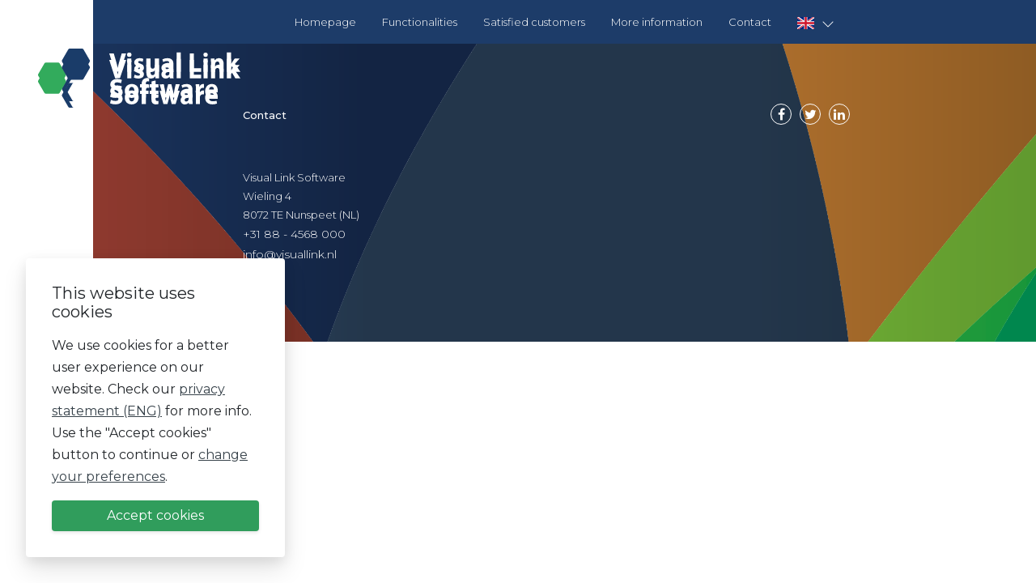

--- FILE ---
content_type: text/html; charset=UTF-8
request_url: https://www.visuallink.nl/en/projects/water-leisuretechniek
body_size: 6815
content:
<!DOCTYPE html>
<html lang="en">
    <head>
        <meta charset="utf-8">
        <meta name="viewport" content="width=device-width, initial-scale=1.0">

                    <link rel="apple-touch-icon" sizes="180x180" href="https://www.visuallink.nl/assets/favicons-vl/apple-touch-icon.png?v=A05XoqjPOj">
<link rel="icon" type="image/png" sizes="32x32" href="https://www.visuallink.nl/assets/favicons-vl/favicon-32x32.png?v=A05XoqjPOj">
<link rel="icon" type="image/png" sizes="16x16" href="https://www.visuallink.nl/assets/favicons-vl/favicon-16x16.png?v=A05XoqjPOj">
<link rel="manifest" href="https://www.visuallink.nl/assets/favicons-vl/site.webmanifest?v=A05XoqjPOj">
<link rel="mask-icon" href="https://www.visuallink.nl/assets/favicons-vl/safari-pinned-tab.svg?v=A05XoqjPOj" color="#5bbad5">
<link rel="shortcut icon" href="https://www.visuallink.nl/assets/favicons-vl/favicon.ico?v=A05XoqjPOj">
<meta name="msapplication-TileColor" content="#ffffff">
<meta name="msapplication-config" content="https://www.visuallink.nl/assets/favicons-vl/browserconfig.xml?v=A05XoqjPOj">
<meta name="theme-color" content="#ffffff">        
        <link rel="preconnect" href="https://stackpath.bootstrapcdn.com">
        <link rel="preconnect" href="https://fonts.gstatic.com">
        <link href="https://fonts.googleapis.com/css2?family=Montserrat:wght@300;400;500;600;700&display=swap" rel="stylesheet">

        <script>
            dataLayer = [];
            window.runTracking = function (searchParams) {
                if (window.trackingRan) {
                    return;
                }

                var cookieTypes = searchParams ? searchParams.getAll('cookieTypes[]') : null;

                if (ccc.consent.statistics === true || (cookieTypes && cookieTypes.includes('necessary'))) {
                    dataLayer.push( {'event': 'cookieconsent_necessary'} );
                }

                if (ccc.consent.statistics === true || (cookieTypes && cookieTypes.includes('statistics'))) {
                    dataLayer.push( {'event': 'cookieconsent_statistics'} );
                }

                if (ccc.consent.marketing === true || (cookieTypes && cookieTypes.includes('marketing'))) {
                    dataLayer.push( {'event': 'cookieconsent_marketing'} );
                }

                window.trackingRan = true;
            };
        </script>

    <title>Water &amp; Leisuretechniek | Visual Link Software</title>
<script>// dataLayer = [];
(function(w,d,s,l,i){w[l]=w[l]||[];w[l].push({'gtm.start':
new Date().getTime(),event:'gtm.js'});var f=d.getElementsByTagName(s)[0],
j=d.createElement(s),dl=l!='dataLayer'?'&l='+l:'';j.async=true;j.src=
'https://www.googletagmanager.com/gtm.js?id='+i+dl;f.parentNode.insertBefore(j,f);
})(window,document,'script','dataLayer','GTM-K34WWKL');
</script><meta name="description" content="Visual Link Software is the MES solution that takes your organization further towards Industry 4.0. This gives you control over your own processes">
<meta name="referrer" content="no-referrer-when-downgrade">
<meta name="robots" content="all">
<meta content="Hellebrekers-BV-232968316761768" property="fb:profile_id">
<meta content="en" property="og:locale">
<meta content="de" property="og:locale:alternate">
<meta content="nl" property="og:locale:alternate">
<meta content="Visual Link Software" property="og:site_name">
<meta content="website" property="og:type">
<meta content="https://www.visuallink.nl/en/projects/water-leisuretechniek" property="og:url">
<meta content="Water &amp; Leisuretechniek" property="og:title">
<meta content="Visual Link Software is the MES solution that takes your organization further towards Industry 4.0. This gives you control over your own processes" property="og:description">
<meta content="https://static.hellebrekers.nl/assets/_1200x630_crop_center-center_82_none/Productieproces-MES_SMALL.png?v=1761734685" property="og:image">
<meta content="1200" property="og:image:width">
<meta content="630" property="og:image:height">
<meta content="https://www.linkedin.com/company/hellebrekers-technieken/" property="og:see_also">
<meta content="https://www.facebook.com/Hellebrekers-BV-232968316761768" property="og:see_also">
<meta content="https://twitter.com/Hellebrekers_bv" property="og:see_also">
<meta name="twitter:card" content="summary_large_image">
<meta name="twitter:site" content="@Hellebrekers_bv">
<meta name="twitter:creator" content="@Hellebrekers_bv">
<meta name="twitter:title" content="Water &amp; Leisuretechniek">
<meta name="twitter:description" content="Visual Link Software is the MES solution that takes your organization further towards Industry 4.0. This gives you control over your own processes">
<meta name="twitter:image" content="https://static.hellebrekers.nl/assets/_1200x630_crop_center-center_82_none/Productieproces-MES_SMALL.png?v=1761734685">
<meta name="twitter:image:width" content="1200">
<meta name="twitter:image:height" content="630">
<link href="https://www.visuallink.nl/en/projects/water-leisuretechniek" rel="canonical">
<link href="https://www.visuallink.nl/en" rel="home">
<link href="https://www.visuallink.nl/de/projekte/water-leisuretechniek" rel="alternate" hreflang="de">
<link href="https://www.visuallink.nl/en/projects/water-leisuretechniek" rel="alternate" hreflang="en">
<link href="https://www.visuallink.nl/nl/projecten/water-leisuretechniek" rel="alternate" hreflang="nl">
<link href="https://www.visuallink.nl/dist/main.css?v=1768384610" rel="stylesheet">
<script>var cccSiteUrl = "https://www.visuallink.nl/en/";</script></head>

        
    <body class=""><noscript><iframe src="https://www.googletagmanager.com/ns.html?id=GTM-K34WWKL"
height="0" width="0" style="display:none;visibility:hidden"></iframe></noscript>


    


	<header class="header
	
	
	">
    <input id="navigation-toggle" type="checkbox" value="1" class="navigation__toggle-navigation-input">
    <div id="navigation--main-mobile" class="navigation__mobile-bar">
        <a class="logo " href="https://www.visuallink.nl/en/">
                            <svg class="logo-mobile-big" xmlns="http://www.w3.org/2000/svg" viewBox="0 0 392.44 101.92">
    <g fill="#fff">
        <path d="M149.47,44.9,138.08,9.36h8.8l4.33,15c1.21,4.22,2.32,8.28,3.16,12.71h.16c.9-4.28,2-8.49,3.22-12.56l4.53-15.18h8.55l-12,35.54Z"/>
        <path d="M181.21,11.94a4,4,0,0,1-4.32,4,3.92,3.92,0,0,1-4.17-4,3.92,3.92,0,0,1,4.22-4.06A4,4,0,0,1,181.21,11.94Zm-8.28,33V19.11h8V44.9Z"/>
        <path d="M187.32,37.89a15.79,15.79,0,0,0,6.91,2c2.43,0,3.43-.85,3.43-2.16s-.79-2-3.8-3c-5.32-1.79-7.38-4.69-7.33-7.75,0-4.8,4.12-8.44,10.5-8.44A17.37,17.37,0,0,1,204.31,20l-1.43,5.54a12.54,12.54,0,0,0-5.59-1.48c-1.95,0-3.06.79-3.06,2.11s1,1.85,4.17,2.95c4.9,1.69,7,4.17,7,8,0,4.79-3.79,8.33-11.18,8.33a18.19,18.19,0,0,1-8.33-1.8Z"/>
        <path d="M234.57,36.62c0,3.38.11,6.12.21,8.28h-7l-.37-3.64h-.16a9.18,9.18,0,0,1-8.06,4.22c-5.22,0-9.07-3.27-9.07-11.23V19.11h8.06V33c0,3.75,1.22,6,4,6a4.32,4.32,0,0,0,4-2.79,4.52,4.52,0,0,0,.26-1.74V19.11h8.07Z"/>
        <path d="M255.66,44.9l-.47-2.58H255a9.3,9.3,0,0,1-7.38,3.16,7.9,7.9,0,0,1-8.33-7.91c0-6.7,6-9.91,15.13-9.86v-.37c0-1.37-.74-3.32-4.69-3.32A14.45,14.45,0,0,0,242.64,26l-1.48-5.17a21.31,21.31,0,0,1,10-2.27c8.6,0,11.34,5.07,11.34,11.13v9a39.2,39.2,0,0,0,.37,6.28Zm-.95-12.18c-4.21,0-7.48,1-7.48,4.06a2.88,2.88,0,0,0,3.16,3.06,4.39,4.39,0,0,0,4.17-3,6,6,0,0,0,.15-1.37Z"/>
        <path d="M268.84,7.46h8V44.9h-8Z"/>
        <path d="M294.26,9.36h8.07V38.15h14.13V44.9h-22.2Z"/>
        <path d="M329.22,11.94a4,4,0,0,1-4.32,4,3.92,3.92,0,0,1-4.17-4A3.92,3.92,0,0,1,325,7.88,4,4,0,0,1,329.22,11.94Zm-8.28,33V19.11h8V44.9Z"/>
        <path d="M335.39,27.34c0-3.22-.11-6-.21-8.23h7l.37,3.54h.15a9.46,9.46,0,0,1,8-4.12c5.27,0,9.23,3.48,9.23,11.08V44.9h-8V30.61c0-3.32-1.16-5.59-4.06-5.59a4.28,4.28,0,0,0-4.06,3,5.48,5.48,0,0,0-.32,2V44.9h-8Z"/>
        <path d="M374.3,30h.11c.58-1.06,1.21-2.11,1.84-3.12l5.22-7.75h9.65L381.9,29.55,392.44,44.9h-9.86l-6.22-10.6-2.06,2.53V44.9h-8V7.46h8Z"/>
        <path d="M141.35,86.68a20.44,20.44,0,0,0,8.91,2.22c3.69,0,5.64-1.53,5.64-3.85s-1.69-3.48-6-5c-5.9-2.06-9.75-5.33-9.75-10.5,0-6.06,5.06-10.7,13.44-10.7a21.73,21.73,0,0,1,9.07,1.79l-1.79,6.49a16.79,16.79,0,0,0-7.43-1.69c-3.48,0-5.17,1.58-5.17,3.43,0,2.26,2,3.27,6.59,5,6.28,2.32,9.23,5.59,9.23,10.6,0,6-4.59,11-14.35,11a23.22,23.22,0,0,1-10.07-2.17Z"/>
        <path d="M195.13,81.78c0,9.44-6.7,13.76-13.6,13.76-7.55,0-13.35-5-13.35-13.29S173.67,68.59,182,68.59C189.86,68.59,195.13,74,195.13,81.78ZM176.46,82c0,4.43,1.85,7.75,5.28,7.75,3.11,0,5.11-3.11,5.11-7.75,0-3.85-1.48-7.75-5.11-7.75C177.89,74.29,176.46,78.24,176.46,82Z"/>
        <path d="M201,95V75.08h-3.38V69.17H201v-1c0-3.11.95-6.54,3.27-8.65a10.41,10.41,0,0,1,7.11-2.58,15.29,15.29,0,0,1,4.28.53l-.32,6.17a8.4,8.4,0,0,0-2.58-.37c-2.64,0-3.75,2-3.75,4.58v1.32h5.17v5.91h-5.12V95Z"/>
        <path d="M227.82,61.79v7.38h5.75v5.91h-5.75v9.33c0,3.11.74,4.54,3.17,4.54a13.6,13.6,0,0,0,2.37-.21l0,6.06a15.72,15.72,0,0,1-5.22.69,8.34,8.34,0,0,1-6-2.22c-1.47-1.53-2.21-4-2.21-7.64V75.08h-3.43V69.17H220V63.58Z"/>
        <path d="M244,69.17l2.05,10.55c.53,2.69,1.06,5.54,1.48,8.49h.11c.52-2.95,1.26-5.91,1.89-8.44l2.75-10.6h6.32l2.59,10.29c.68,2.9,1.37,5.8,1.9,8.75h.1c.37-2.95.9-5.85,1.48-8.81l2.21-10.23h7.86L266.84,95H259.3l-2.43-9.07c-.63-2.53-1.1-4.85-1.63-8h-.11a60.7,60.7,0,0,1-1.68,8L250.86,95h-7.54l-7.49-25.79Z"/>
        <path d="M292.78,95l-.47-2.58h-.16a9.32,9.32,0,0,1-7.39,3.16,7.9,7.9,0,0,1-8.33-7.91c0-6.7,6-9.91,15.14-9.86V77.4c0-1.37-.74-3.32-4.7-3.32a14.48,14.48,0,0,0-7.12,2l-1.47-5.17a21.27,21.27,0,0,1,10-2.27c8.59,0,11.34,5.06,11.34,11.13v9A40.61,40.61,0,0,0,300,95Zm-.95-12.18c-4.22,0-7.49,1-7.49,4.06a2.88,2.88,0,0,0,3.17,3.06,4.37,4.37,0,0,0,4.16-3,5.48,5.48,0,0,0,.16-1.37Z"/>
        <path d="M306,77.66c0-3.79-.11-6.27-.21-8.49h6.91l.26,4.75h.21a7.57,7.57,0,0,1,7-5.33,7.94,7.94,0,0,1,1.69.11v7.54a11.16,11.16,0,0,0-2.16-.21c-3,0-5,1.58-5.49,4.06a10,10,0,0,0-.15,1.79V95h-8Z"/>
        <path d="M331.74,84.62c.26,3.33,3.53,4.91,7.28,4.91a22.63,22.63,0,0,0,7.12-1.06l1.05,5.43a25.33,25.33,0,0,1-9.33,1.59c-8.76,0-13.77-5.07-13.77-13.13,0-6.54,4.06-13.77,13-13.77,8.33,0,11.5,6.49,11.5,12.87a18.35,18.35,0,0,1-.27,3.16Zm9.44-5.48c0-2-.84-5.22-4.54-5.22-3.37,0-4.74,3.06-4.95,5.22Z"/>
    </g>

    <path fill="#1a3c69" class="logo-top"
          d="M85.39,0h-24a3.22,3.22,0,0,0-2.78,1.61l-12,20.76a3.16,3.16,0,0,0,0,3.2l12,20.75a3.23,3.23,0,0,0,2.78,1.6h24a3.18,3.18,0,0,0,2.74-1.6l12-20.76a3.21,3.21,0,0,0,0-3.2L88.16,1.6A3.19,3.19,0,0,0,85.39,0Z"/>
    <path fill="#1a3c69" class="logo-top"
          d="M66.64,100.32l-12-20.76a3.16,3.16,0,0,1,0-3.2l12-20.76A3.22,3.22,0,0,1,69.42,54h-8a3.22,3.22,0,0,0-2.78,1.61l-12,20.76a3.16,3.16,0,0,0,0,3.2l12,20.76a3.23,3.23,0,0,0,2.78,1.6h8A3.23,3.23,0,0,1,66.64,100.32Z"/>
    <path fill="#32ab5c"
          d="M38.93,27H15.32a3.55,3.55,0,0,0-3,1.76L.47,49.21a3.51,3.51,0,0,0,0,3.52L12.28,73.17a3.54,3.54,0,0,0,3,1.76H38.93a3.52,3.52,0,0,0,3-1.76l11.8-20.44a3.51,3.51,0,0,0,0-3.52L42,28.76A3.52,3.52,0,0,0,38.93,27Z"/>
</svg>
                    </a>
        <label for="navigation-toggle" class="toggle-navigation">
				<span class="wrap">
					<span class="line"></span>
				</span>
        </label>
    </div>
    <nav id="navigation--main" class="navigation">
        <ul data-level="0" class="navigation__list">
                                    <li class="navigation__list-item  ">
                    <a href="https://www.visuallink.nl/en/"
               class="navigation__anchor"
               title="Homepage"
                            >
                Homepage
                                            </a>
                <label for="input-36513" title="Homepage"
               class="navigation__anchor"
        >Homepage</label>
        <input id="input-36513" type="checkbox" value="1" class="navigation__input">
            </li>

                                    <li class="navigation__list-item has-sub-nav ">
                    <a href="https://www.visuallink.nl/en/functionalities"
               class="navigation__anchor has-sub-nav"
               title="Functionalities"
                            >
                Functionalities
                                            </a>
                <label for="input-243621" title="Functionalities"
               class="navigation__anchor"
        >Functionalities</label>
        <input id="input-243621" type="checkbox" value="1" class="navigation__input">
                    <div class="navigation__sub-list-wrapper">
                <ul class="navigation__sub-list">
                    <li class="navigation__list-item">
                        <label for="input-243621" title="back"
                               class="navigation__anchor navigation__anchor__back">back</label>
                    </li>
                                                    <li class="navigation__list-item  ">
                    <a href="https://www.visuallink.nl/en/functionalities/planning-release-execution"
               class="navigation__anchor"
               title="Planning"
                            >
                Planning
                                            </a>
                <label for="input-243622" title="Planning"
               class="navigation__anchor"
        >Planning</label>
        <input id="input-243622" type="checkbox" value="1" class="navigation__input">
            </li>

                                                    <li class="navigation__list-item  ">
                    <a href="https://www.visuallink.nl/en/functionalities/planning-release-execution"
               class="navigation__anchor"
               title="Release"
                            >
                Release
                                            </a>
                <label for="input-243763" title="Release"
               class="navigation__anchor"
        >Release</label>
        <input id="input-243763" type="checkbox" value="1" class="navigation__input">
            </li>

                                                    <li class="navigation__list-item  ">
                    <a href="https://www.visuallink.nl/en/functionalities/planning-release-execution"
               class="navigation__anchor"
               title="Execution"
                            >
                Execution
                                            </a>
                <label for="input-243764" title="Execution"
               class="navigation__anchor"
        >Execution</label>
        <input id="input-243764" type="checkbox" value="1" class="navigation__input">
            </li>

                                                    <li class="navigation__list-item  ">
                    <a href="https://www.visuallink.nl/en/functionalities/definition-resources"
               class="navigation__anchor"
               title="Definition"
                            >
                Definition
                                            </a>
                <label for="input-243765" title="Definition"
               class="navigation__anchor"
        >Definition</label>
        <input id="input-243765" type="checkbox" value="1" class="navigation__input">
            </li>

                                                    <li class="navigation__list-item  ">
                    <a href="https://www.visuallink.nl/en/functionalities/definition-resources"
               class="navigation__anchor"
               title="Resources"
                            >
                Resources
                                            </a>
                <label for="input-243766" title="Resources"
               class="navigation__anchor"
        >Resources</label>
        <input id="input-243766" type="checkbox" value="1" class="navigation__input">
            </li>

                                                    <li class="navigation__list-item  ">
                    <a href="https://www.visuallink.nl/en/functionalities/data-collection-analysis-track-and-trace"
               class="navigation__anchor"
               title="Data collection"
                            >
                Data collection
                                            </a>
                <label for="input-243767" title="Data collection"
               class="navigation__anchor"
        >Data collection</label>
        <input id="input-243767" type="checkbox" value="1" class="navigation__input">
            </li>

                                                    <li class="navigation__list-item  ">
                    <a href="https://www.visuallink.nl/en/functionalities/data-collection-analysis-track-and-trace"
               class="navigation__anchor"
               title="Analysis"
                            >
                Analysis
                                            </a>
                <label for="input-243768" title="Analysis"
               class="navigation__anchor"
        >Analysis</label>
        <input id="input-243768" type="checkbox" value="1" class="navigation__input">
            </li>

                                                    <li class="navigation__list-item  ">
                    <a href="https://www.visuallink.nl/en/functionalities/data-collection-analysis-track-and-trace"
               class="navigation__anchor"
               title="Track and trace"
                            >
                Track and trace
                                            </a>
                <label for="input-243769" title="Track and trace"
               class="navigation__anchor"
        >Track and trace</label>
        <input id="input-243769" type="checkbox" value="1" class="navigation__input">
            </li>

                                    </ul>
            </div>
            </li>

                                    <li class="navigation__list-item  ">
                    <a href="https://www.visuallink.nl/en/satisfied-customers"
               class="navigation__anchor"
               title="Satisfied customers"
                            >
                Satisfied customers
                                            </a>
                <label for="input-244172" title="Satisfied customers"
               class="navigation__anchor"
        >Satisfied customers</label>
        <input id="input-244172" type="checkbox" value="1" class="navigation__input">
            </li>

                                    <li class="navigation__list-item has-sub-nav ">
                <label for="input-245666" title="More information"
               class="navigation__anchor"
        >More information</label>
        <input id="input-245666" type="checkbox" value="1" class="navigation__input">
                    <div class="navigation__sub-list-wrapper">
                <ul class="navigation__sub-list">
                    <li class="navigation__list-item">
                        <label for="input-245666" title="back"
                               class="navigation__anchor navigation__anchor__back">back</label>
                    </li>
                                                    <li class="navigation__list-item  ">
                    <a href="https://www.visuallink.nl/en/general-brochure-visual-link"
               class="navigation__anchor"
               title="General brochure Visual Link"
                            >
                General brochure Visual Link
                                            </a>
                <label for="input-245667" title="General brochure Visual Link"
               class="navigation__anchor"
        >General brochure Visual Link</label>
        <input id="input-245667" type="checkbox" value="1" class="navigation__input">
            </li>

                                                    <li class="navigation__list-item  ">
                    <a href="https://www.visuallink.nl/en/mes-easy-as-pie"
               class="navigation__anchor"
               title="MES, Easy as pie?"
                            >
                MES, Easy as pie?
                                            </a>
                <label for="input-245668" title="MES, Easy as pie?"
               class="navigation__anchor"
        >MES, Easy as pie?</label>
        <input id="input-245668" type="checkbox" value="1" class="navigation__input">
            </li>

                                    </ul>
            </div>
            </li>

                                    <li class="navigation__list-item  ">
                <label for="input-244173" title="Contact"
               class="navigation__anchor"
        >Contact</label>
        <input id="input-244173" type="checkbox" value="1" class="navigation__input">
            </li>

                                                                            <li class="navigation__list-item has-sub-nav nav-lang">
                <div class="navigation__anchor has-sub-nav" title="Language switch">
                    <svg xmlns="http://www.w3.org/2000/svg" viewBox="0 0 60 40" width="900" height="600">
    <defs>
        <clipPath id="t">
            <path d="M30,15H60V30zM30,15V30H0zM30,15H0V0zM30,15V0H60z"/>
        </clipPath>
    </defs>
    <rect width="60" height="40" style="fill:#00247d"/>
    <g style="stroke:#ffffff;stroke-width:6.93225527;fill:none">
        <path d="M0,0L60,40M60,0L0,40"/>
        <path d="M0,0L60,30M60,0L0,30" style="stroke:#cf142b;stroke-width:4" clip-path="url(#t)"
              transform="scale(1,1.3333333)"/>
        <path d="M30,0V40M0,20H60" style="stroke-width:11.55375878"/>
        <path d="M30,0V40M0,20H60" style="stroke:#cf142b"/>
    </g>
</svg> <svg class="nav-lang__chevron" xmlns="http://www.w3.org/2000/svg" viewBox="0 0 512 512"><path fill="currentColor" d="M256 406.6l11.3-11.3 192-192L470.6 192 448 169.4l-11.3 11.3L256 361.4 75.3 180.7 64 169.4 41.4 192l11.3 11.3 192 192L256 406.6z"/></svg>
                </div>
                <label for="input-lang" title="Language switch"
                       class="navigation__anchor">Language switch</label>
                <input id="input-lang" type="checkbox" value="1" class="navigation__input">
                <div class="navigation__sub-list-wrapper">
                    <ul class="navigation__sub-list">
                        <li class="navigation__list-item">
                            <label for="input-lang" title="back"
                                   class="navigation__anchor navigation__anchor__back">back</label>
                        </li>
                                                    
                                                                                                                                <li class="navigation__list-item">
                                        <a href="https://www.visuallink.nl/nl/projecten/water-leisuretechniek"
                                           class="navigation__anchor"
                                           title="Nederlands">
                                            <svg xmlns="http://www.w3.org/2000/svg" width="900" height="600" viewBox="0 0 9 6">
<rect fill="#21468B"	width="9" height="6"/>
<rect fill="#FFF" width="9" height="4"/>
<rect fill="#AE1C28"	width="9" height="2"/>
</svg>Nederlands
                                        </a>
                                        <label for="input-nederlands" title="Nederlands"
                                               class="navigation__anchor">Nederlands</label>
                                        <input id="input-nederlands" type="checkbox" value="1"
                                               class="navigation__input">
                                    </li>
                                                                                                                
                                                                                                                                <li class="navigation__list-item">
                                        <a href="https://www.visuallink.nl/en/projects/water-leisuretechniek"
                                           class="navigation__anchor"
                                           title="English">
                                            <svg xmlns="http://www.w3.org/2000/svg" viewBox="0 0 60 40" width="900" height="600">
    <defs>
        <clipPath id="t">
            <path d="M30,15H60V30zM30,15V30H0zM30,15H0V0zM30,15V0H60z"/>
        </clipPath>
    </defs>
    <rect width="60" height="40" style="fill:#00247d"/>
    <g style="stroke:#ffffff;stroke-width:6.93225527;fill:none">
        <path d="M0,0L60,40M60,0L0,40"/>
        <path d="M0,0L60,30M60,0L0,30" style="stroke:#cf142b;stroke-width:4" clip-path="url(#t)"
              transform="scale(1,1.3333333)"/>
        <path d="M30,0V40M0,20H60" style="stroke-width:11.55375878"/>
        <path d="M30,0V40M0,20H60" style="stroke:#cf142b"/>
    </g>
</svg>English
                                        </a>
                                        <label for="input-english" title="English"
                                               class="navigation__anchor">English</label>
                                        <input id="input-english" type="checkbox" value="1"
                                               class="navigation__input">
                                    </li>
                                                                                                                
                                                                                                                                <li class="navigation__list-item">
                                        <a href="https://www.visuallink.nl/de/projekte/water-leisuretechniek"
                                           class="navigation__anchor"
                                           title="Deutsch">
                                            <svg width="30" height="20" viewBox="0 0 30 20" fill="none" xmlns="http://www.w3.org/2000/svg">
<path fill-rule="evenodd" clip-rule="evenodd" d="M-4 0H30V6.66667H-4V0Z" fill="black"/>
<path fill-rule="evenodd" clip-rule="evenodd" d="M-4 13.3334H30V6.66667H-4V0Z" fill="#E00000"/>
<path fill-rule="evenodd" clip-rule="evenodd" d="M-4 13.3334H30V20H-4V13.3334Z" fill="#FFCF00"/>
</svg>
Deutsch
                                        </a>
                                        <label for="input-deutsch" title="Deutsch"
                                               class="navigation__anchor">Deutsch</label>
                                        <input id="input-deutsch" type="checkbox" value="1"
                                               class="navigation__input">
                                    </li>
                                                                                                        </ul>
                </div>
            </li>
        </ul>
    </nav>
    <div class="header__logo">
        <a class="logo" href="https://www.visuallink.nl/en/">
                            <svg xmlns="http://www.w3.org/2000/svg" viewBox="0 0 392.44 101.92">
    <g fill="#fff">
        <path d="M149.47,44.9,138.08,9.36h8.8l4.33,15c1.21,4.22,2.32,8.28,3.16,12.71h.16c.9-4.28,2-8.49,3.22-12.56l4.53-15.18h8.55l-12,35.54Z"/>
        <path d="M181.21,11.94a4,4,0,0,1-4.32,4,3.92,3.92,0,0,1-4.17-4,3.92,3.92,0,0,1,4.22-4.06A4,4,0,0,1,181.21,11.94Zm-8.28,33V19.11h8V44.9Z"/>
        <path d="M187.32,37.89a15.79,15.79,0,0,0,6.91,2c2.43,0,3.43-.85,3.43-2.16s-.79-2-3.8-3c-5.32-1.79-7.38-4.69-7.33-7.75,0-4.8,4.12-8.44,10.5-8.44A17.37,17.37,0,0,1,204.31,20l-1.43,5.54a12.54,12.54,0,0,0-5.59-1.48c-1.95,0-3.06.79-3.06,2.11s1,1.85,4.17,2.95c4.9,1.69,7,4.17,7,8,0,4.79-3.79,8.33-11.18,8.33a18.19,18.19,0,0,1-8.33-1.8Z"/>
        <path d="M234.57,36.62c0,3.38.11,6.12.21,8.28h-7l-.37-3.64h-.16a9.18,9.18,0,0,1-8.06,4.22c-5.22,0-9.07-3.27-9.07-11.23V19.11h8.06V33c0,3.75,1.22,6,4,6a4.32,4.32,0,0,0,4-2.79,4.52,4.52,0,0,0,.26-1.74V19.11h8.07Z"/>
        <path d="M255.66,44.9l-.47-2.58H255a9.3,9.3,0,0,1-7.38,3.16,7.9,7.9,0,0,1-8.33-7.91c0-6.7,6-9.91,15.13-9.86v-.37c0-1.37-.74-3.32-4.69-3.32A14.45,14.45,0,0,0,242.64,26l-1.48-5.17a21.31,21.31,0,0,1,10-2.27c8.6,0,11.34,5.07,11.34,11.13v9a39.2,39.2,0,0,0,.37,6.28Zm-.95-12.18c-4.21,0-7.48,1-7.48,4.06a2.88,2.88,0,0,0,3.16,3.06,4.39,4.39,0,0,0,4.17-3,6,6,0,0,0,.15-1.37Z"/>
        <path d="M268.84,7.46h8V44.9h-8Z"/>
        <path d="M294.26,9.36h8.07V38.15h14.13V44.9h-22.2Z"/>
        <path d="M329.22,11.94a4,4,0,0,1-4.32,4,3.92,3.92,0,0,1-4.17-4A3.92,3.92,0,0,1,325,7.88,4,4,0,0,1,329.22,11.94Zm-8.28,33V19.11h8V44.9Z"/>
        <path d="M335.39,27.34c0-3.22-.11-6-.21-8.23h7l.37,3.54h.15a9.46,9.46,0,0,1,8-4.12c5.27,0,9.23,3.48,9.23,11.08V44.9h-8V30.61c0-3.32-1.16-5.59-4.06-5.59a4.28,4.28,0,0,0-4.06,3,5.48,5.48,0,0,0-.32,2V44.9h-8Z"/>
        <path d="M374.3,30h.11c.58-1.06,1.21-2.11,1.84-3.12l5.22-7.75h9.65L381.9,29.55,392.44,44.9h-9.86l-6.22-10.6-2.06,2.53V44.9h-8V7.46h8Z"/>
        <path d="M141.35,86.68a20.44,20.44,0,0,0,8.91,2.22c3.69,0,5.64-1.53,5.64-3.85s-1.69-3.48-6-5c-5.9-2.06-9.75-5.33-9.75-10.5,0-6.06,5.06-10.7,13.44-10.7a21.73,21.73,0,0,1,9.07,1.79l-1.79,6.49a16.79,16.79,0,0,0-7.43-1.69c-3.48,0-5.17,1.58-5.17,3.43,0,2.26,2,3.27,6.59,5,6.28,2.32,9.23,5.59,9.23,10.6,0,6-4.59,11-14.35,11a23.22,23.22,0,0,1-10.07-2.17Z"/>
        <path d="M195.13,81.78c0,9.44-6.7,13.76-13.6,13.76-7.55,0-13.35-5-13.35-13.29S173.67,68.59,182,68.59C189.86,68.59,195.13,74,195.13,81.78ZM176.46,82c0,4.43,1.85,7.75,5.28,7.75,3.11,0,5.11-3.11,5.11-7.75,0-3.85-1.48-7.75-5.11-7.75C177.89,74.29,176.46,78.24,176.46,82Z"/>
        <path d="M201,95V75.08h-3.38V69.17H201v-1c0-3.11.95-6.54,3.27-8.65a10.41,10.41,0,0,1,7.11-2.58,15.29,15.29,0,0,1,4.28.53l-.32,6.17a8.4,8.4,0,0,0-2.58-.37c-2.64,0-3.75,2-3.75,4.58v1.32h5.17v5.91h-5.12V95Z"/>
        <path d="M227.82,61.79v7.38h5.75v5.91h-5.75v9.33c0,3.11.74,4.54,3.17,4.54a13.6,13.6,0,0,0,2.37-.21l0,6.06a15.72,15.72,0,0,1-5.22.69,8.34,8.34,0,0,1-6-2.22c-1.47-1.53-2.21-4-2.21-7.64V75.08h-3.43V69.17H220V63.58Z"/>
        <path d="M244,69.17l2.05,10.55c.53,2.69,1.06,5.54,1.48,8.49h.11c.52-2.95,1.26-5.91,1.89-8.44l2.75-10.6h6.32l2.59,10.29c.68,2.9,1.37,5.8,1.9,8.75h.1c.37-2.95.9-5.85,1.48-8.81l2.21-10.23h7.86L266.84,95H259.3l-2.43-9.07c-.63-2.53-1.1-4.85-1.63-8h-.11a60.7,60.7,0,0,1-1.68,8L250.86,95h-7.54l-7.49-25.79Z"/>
        <path d="M292.78,95l-.47-2.58h-.16a9.32,9.32,0,0,1-7.39,3.16,7.9,7.9,0,0,1-8.33-7.91c0-6.7,6-9.91,15.14-9.86V77.4c0-1.37-.74-3.32-4.7-3.32a14.48,14.48,0,0,0-7.12,2l-1.47-5.17a21.27,21.27,0,0,1,10-2.27c8.59,0,11.34,5.06,11.34,11.13v9A40.61,40.61,0,0,0,300,95Zm-.95-12.18c-4.22,0-7.49,1-7.49,4.06a2.88,2.88,0,0,0,3.17,3.06,4.37,4.37,0,0,0,4.16-3,5.48,5.48,0,0,0,.16-1.37Z"/>
        <path d="M306,77.66c0-3.79-.11-6.27-.21-8.49h6.91l.26,4.75h.21a7.57,7.57,0,0,1,7-5.33,7.94,7.94,0,0,1,1.69.11v7.54a11.16,11.16,0,0,0-2.16-.21c-3,0-5,1.58-5.49,4.06a10,10,0,0,0-.15,1.79V95h-8Z"/>
        <path d="M331.74,84.62c.26,3.33,3.53,4.91,7.28,4.91a22.63,22.63,0,0,0,7.12-1.06l1.05,5.43a25.33,25.33,0,0,1-9.33,1.59c-8.76,0-13.77-5.07-13.77-13.13,0-6.54,4.06-13.77,13-13.77,8.33,0,11.5,6.49,11.5,12.87a18.35,18.35,0,0,1-.27,3.16Zm9.44-5.48c0-2-.84-5.22-4.54-5.22-3.37,0-4.74,3.06-4.95,5.22Z"/>
    </g>

    <path fill="#1a3c69" class="logo-top"
          d="M85.39,0h-24a3.22,3.22,0,0,0-2.78,1.61l-12,20.76a3.16,3.16,0,0,0,0,3.2l12,20.75a3.23,3.23,0,0,0,2.78,1.6h24a3.18,3.18,0,0,0,2.74-1.6l12-20.76a3.21,3.21,0,0,0,0-3.2L88.16,1.6A3.19,3.19,0,0,0,85.39,0Z"/>
    <path fill="#1a3c69" class="logo-top"
          d="M66.64,100.32l-12-20.76a3.16,3.16,0,0,1,0-3.2l12-20.76A3.22,3.22,0,0,1,69.42,54h-8a3.22,3.22,0,0,0-2.78,1.61l-12,20.76a3.16,3.16,0,0,0,0,3.2l12,20.76a3.23,3.23,0,0,0,2.78,1.6h8A3.23,3.23,0,0,1,66.64,100.32Z"/>
    <path fill="#32ab5c"
          d="M38.93,27H15.32a3.55,3.55,0,0,0-3,1.76L.47,49.21a3.51,3.51,0,0,0,0,3.52L12.28,73.17a3.54,3.54,0,0,0,3,1.76H38.93a3.52,3.52,0,0,0,3-1.76l11.8-20.44a3.51,3.51,0,0,0,0-3.52L42,28.76A3.52,3.52,0,0,0,38.93,27Z"/>
</svg>
                    </a>
    </div>
</header>

        
    

    
    <footer class="footer">
    <div class="shell">
        <a href="https://www.visuallink.nl/en/" class="logo">
                            <svg xmlns="http://www.w3.org/2000/svg" viewBox="0 0 392.44 101.92">
    <g fill="#fff">
        <path d="M149.47,44.9,138.08,9.36h8.8l4.33,15c1.21,4.22,2.32,8.28,3.16,12.71h.16c.9-4.28,2-8.49,3.22-12.56l4.53-15.18h8.55l-12,35.54Z"/>
        <path d="M181.21,11.94a4,4,0,0,1-4.32,4,3.92,3.92,0,0,1-4.17-4,3.92,3.92,0,0,1,4.22-4.06A4,4,0,0,1,181.21,11.94Zm-8.28,33V19.11h8V44.9Z"/>
        <path d="M187.32,37.89a15.79,15.79,0,0,0,6.91,2c2.43,0,3.43-.85,3.43-2.16s-.79-2-3.8-3c-5.32-1.79-7.38-4.69-7.33-7.75,0-4.8,4.12-8.44,10.5-8.44A17.37,17.37,0,0,1,204.31,20l-1.43,5.54a12.54,12.54,0,0,0-5.59-1.48c-1.95,0-3.06.79-3.06,2.11s1,1.85,4.17,2.95c4.9,1.69,7,4.17,7,8,0,4.79-3.79,8.33-11.18,8.33a18.19,18.19,0,0,1-8.33-1.8Z"/>
        <path d="M234.57,36.62c0,3.38.11,6.12.21,8.28h-7l-.37-3.64h-.16a9.18,9.18,0,0,1-8.06,4.22c-5.22,0-9.07-3.27-9.07-11.23V19.11h8.06V33c0,3.75,1.22,6,4,6a4.32,4.32,0,0,0,4-2.79,4.52,4.52,0,0,0,.26-1.74V19.11h8.07Z"/>
        <path d="M255.66,44.9l-.47-2.58H255a9.3,9.3,0,0,1-7.38,3.16,7.9,7.9,0,0,1-8.33-7.91c0-6.7,6-9.91,15.13-9.86v-.37c0-1.37-.74-3.32-4.69-3.32A14.45,14.45,0,0,0,242.64,26l-1.48-5.17a21.31,21.31,0,0,1,10-2.27c8.6,0,11.34,5.07,11.34,11.13v9a39.2,39.2,0,0,0,.37,6.28Zm-.95-12.18c-4.21,0-7.48,1-7.48,4.06a2.88,2.88,0,0,0,3.16,3.06,4.39,4.39,0,0,0,4.17-3,6,6,0,0,0,.15-1.37Z"/>
        <path d="M268.84,7.46h8V44.9h-8Z"/>
        <path d="M294.26,9.36h8.07V38.15h14.13V44.9h-22.2Z"/>
        <path d="M329.22,11.94a4,4,0,0,1-4.32,4,3.92,3.92,0,0,1-4.17-4A3.92,3.92,0,0,1,325,7.88,4,4,0,0,1,329.22,11.94Zm-8.28,33V19.11h8V44.9Z"/>
        <path d="M335.39,27.34c0-3.22-.11-6-.21-8.23h7l.37,3.54h.15a9.46,9.46,0,0,1,8-4.12c5.27,0,9.23,3.48,9.23,11.08V44.9h-8V30.61c0-3.32-1.16-5.59-4.06-5.59a4.28,4.28,0,0,0-4.06,3,5.48,5.48,0,0,0-.32,2V44.9h-8Z"/>
        <path d="M374.3,30h.11c.58-1.06,1.21-2.11,1.84-3.12l5.22-7.75h9.65L381.9,29.55,392.44,44.9h-9.86l-6.22-10.6-2.06,2.53V44.9h-8V7.46h8Z"/>
        <path d="M141.35,86.68a20.44,20.44,0,0,0,8.91,2.22c3.69,0,5.64-1.53,5.64-3.85s-1.69-3.48-6-5c-5.9-2.06-9.75-5.33-9.75-10.5,0-6.06,5.06-10.7,13.44-10.7a21.73,21.73,0,0,1,9.07,1.79l-1.79,6.49a16.79,16.79,0,0,0-7.43-1.69c-3.48,0-5.17,1.58-5.17,3.43,0,2.26,2,3.27,6.59,5,6.28,2.32,9.23,5.59,9.23,10.6,0,6-4.59,11-14.35,11a23.22,23.22,0,0,1-10.07-2.17Z"/>
        <path d="M195.13,81.78c0,9.44-6.7,13.76-13.6,13.76-7.55,0-13.35-5-13.35-13.29S173.67,68.59,182,68.59C189.86,68.59,195.13,74,195.13,81.78ZM176.46,82c0,4.43,1.85,7.75,5.28,7.75,3.11,0,5.11-3.11,5.11-7.75,0-3.85-1.48-7.75-5.11-7.75C177.89,74.29,176.46,78.24,176.46,82Z"/>
        <path d="M201,95V75.08h-3.38V69.17H201v-1c0-3.11.95-6.54,3.27-8.65a10.41,10.41,0,0,1,7.11-2.58,15.29,15.29,0,0,1,4.28.53l-.32,6.17a8.4,8.4,0,0,0-2.58-.37c-2.64,0-3.75,2-3.75,4.58v1.32h5.17v5.91h-5.12V95Z"/>
        <path d="M227.82,61.79v7.38h5.75v5.91h-5.75v9.33c0,3.11.74,4.54,3.17,4.54a13.6,13.6,0,0,0,2.37-.21l0,6.06a15.72,15.72,0,0,1-5.22.69,8.34,8.34,0,0,1-6-2.22c-1.47-1.53-2.21-4-2.21-7.64V75.08h-3.43V69.17H220V63.58Z"/>
        <path d="M244,69.17l2.05,10.55c.53,2.69,1.06,5.54,1.48,8.49h.11c.52-2.95,1.26-5.91,1.89-8.44l2.75-10.6h6.32l2.59,10.29c.68,2.9,1.37,5.8,1.9,8.75h.1c.37-2.95.9-5.85,1.48-8.81l2.21-10.23h7.86L266.84,95H259.3l-2.43-9.07c-.63-2.53-1.1-4.85-1.63-8h-.11a60.7,60.7,0,0,1-1.68,8L250.86,95h-7.54l-7.49-25.79Z"/>
        <path d="M292.78,95l-.47-2.58h-.16a9.32,9.32,0,0,1-7.39,3.16,7.9,7.9,0,0,1-8.33-7.91c0-6.7,6-9.91,15.14-9.86V77.4c0-1.37-.74-3.32-4.7-3.32a14.48,14.48,0,0,0-7.12,2l-1.47-5.17a21.27,21.27,0,0,1,10-2.27c8.59,0,11.34,5.06,11.34,11.13v9A40.61,40.61,0,0,0,300,95Zm-.95-12.18c-4.22,0-7.49,1-7.49,4.06a2.88,2.88,0,0,0,3.17,3.06,4.37,4.37,0,0,0,4.16-3,5.48,5.48,0,0,0,.16-1.37Z"/>
        <path d="M306,77.66c0-3.79-.11-6.27-.21-8.49h6.91l.26,4.75h.21a7.57,7.57,0,0,1,7-5.33,7.94,7.94,0,0,1,1.69.11v7.54a11.16,11.16,0,0,0-2.16-.21c-3,0-5,1.58-5.49,4.06a10,10,0,0,0-.15,1.79V95h-8Z"/>
        <path d="M331.74,84.62c.26,3.33,3.53,4.91,7.28,4.91a22.63,22.63,0,0,0,7.12-1.06l1.05,5.43a25.33,25.33,0,0,1-9.33,1.59c-8.76,0-13.77-5.07-13.77-13.13,0-6.54,4.06-13.77,13-13.77,8.33,0,11.5,6.49,11.5,12.87a18.35,18.35,0,0,1-.27,3.16Zm9.44-5.48c0-2-.84-5.22-4.54-5.22-3.37,0-4.74,3.06-4.95,5.22Z"/>
    </g>

    <path fill="#1a3c69" class="logo-top"
          d="M85.39,0h-24a3.22,3.22,0,0,0-2.78,1.61l-12,20.76a3.16,3.16,0,0,0,0,3.2l12,20.75a3.23,3.23,0,0,0,2.78,1.6h24a3.18,3.18,0,0,0,2.74-1.6l12-20.76a3.21,3.21,0,0,0,0-3.2L88.16,1.6A3.19,3.19,0,0,0,85.39,0Z"/>
    <path fill="#1a3c69" class="logo-top"
          d="M66.64,100.32l-12-20.76a3.16,3.16,0,0,1,0-3.2l12-20.76A3.22,3.22,0,0,1,69.42,54h-8a3.22,3.22,0,0,0-2.78,1.61l-12,20.76a3.16,3.16,0,0,0,0,3.2l12,20.76a3.23,3.23,0,0,0,2.78,1.6h8A3.23,3.23,0,0,1,66.64,100.32Z"/>
    <path fill="#32ab5c"
          d="M38.93,27H15.32a3.55,3.55,0,0,0-3,1.76L.47,49.21a3.51,3.51,0,0,0,0,3.52L12.28,73.17a3.54,3.54,0,0,0,3,1.76H38.93a3.52,3.52,0,0,0,3-1.76l11.8-20.44a3.51,3.51,0,0,0,0-3.52L42,28.76A3.52,3.52,0,0,0,38.93,27Z"/>
</svg>
                    </a>

        <div class="footer__content">
            <div class="cols">
                
                <div class="col col--1of5">
                    <div class="footer__contacts">
                        <div class="h5">Contact</div>

                        <p>
                            Visual Link Software<br>
                            Wieling 4<br>
                            8072 TE Nunspeet
                            (NL)<br>
                            <a href="tel:+31 88 - 4568 000">+31 88 - 4568 000</a><br>
                            <a href="/cdn-cgi/l/email-protection#fa93949c95ba8c93898f9b9696939491d49496"><span class="__cf_email__" data-cfemail="deb7b0b8b19ea8b7adabbfb2b2b7b0b5f0b0b2">[email&#160;protected]</span></a>
                        </p>
                    </div>
                </div>

                <div class="col col--1of5">
                    <ul class="socials">
                                                    <li>
                                <a target="_blank" href="https://www.facebook.com/Hellebrekers-BV-232968316761768">
                                    <i class="fa fa-facebook" aria-hidden="true"></i>
                                </a>
                            </li>
                                                                            <li>
                                <a target="_blank" href="https://twitter.com/Hellebrekers_bv">
                                    <i class="fa fa-twitter" aria-hidden="true"></i>
                                </a>
                            </li>
                                                                                                    <li>
                                <a target="_blank" href="https://www.linkedin.com/company/hellebrekers-technieken/">
                                    <i class="fa fa-linkedin" aria-hidden="true"></i>
                                </a>
                            </li>
                                            </ul>

                    <div class="footer__copyright">
                        <p>
                                                                                </p>
                    </div>
                </div>
            </div>
        </div>
    </div>
    </footer>                <div id="ccc"><cookie-banner></cookie-banner></div><script data-cfasync="false" src="/cdn-cgi/scripts/5c5dd728/cloudflare-static/email-decode.min.js"></script><script type="application/ld+json">{"@context":"http://schema.org","@graph":[{"@type":"WebPage","author":{"@id":"https://www.visuallink.nl#identity"},"copyrightHolder":{"@id":"https://www.visuallink.nl#identity"},"copyrightYear":"2021","creator":{"@id":"#creator"},"dateCreated":"2021-01-06T12:06:33+01:00","dateModified":"2024-09-09T09:42:21+02:00","datePublished":"2021-01-06T12:06:33+01:00","description":"Visual Link Software is the MES solution that takes your organization further towards Industry 4.0. This gives you control over your own processes","headline":"Water & Leisuretechniek","image":{"@type":"ImageObject","url":"https://static.hellebrekers.nl/assets/_1200x630_crop_center-center_82_none/Productieproces-MES_SMALL.png?v=1761734685"},"inLanguage":"en","mainEntityOfPage":"https://www.visuallink.nl/en/projects/water-leisuretechniek","name":"Water & Leisuretechniek","publisher":{"@id":"#creator"},"url":"https://www.visuallink.nl/en/projects/water-leisuretechniek"},{"@id":"https://www.visuallink.nl#identity","@type":"LocalBusiness","address":{"@type":"PostalAddress","addressCountry":"NL","addressLocality":"Nunspeet","postalCode":"8072 TE","streetAddress":"Wieling 4"},"email":"info@visuallink.nl","geo":{"@type":"GeoCoordinates","latitude":"52.391350","longitude":"5.812970"},"name":"Visual Link Software","priceRange":"$","sameAs":["https://twitter.com/Hellebrekers_bv","https://www.facebook.com/Hellebrekers-BV-232968316761768","https://www.linkedin.com/company/hellebrekers-technieken/"],"telephone":"+31 88 - 4568 000","url":"https://www.visuallink.nl"},{"@id":"#creator","@type":"Organization"},{"@type":"BreadcrumbList","description":"Breadcrumbs list","itemListElement":[{"@type":"ListItem","item":"https://www.visuallink.nl/en/projects/water-leisuretechniek","name":"Water & Leisuretechniek","position":1}],"name":"Breadcrumbs"}]}</script><script src="https://www.visuallink.nl/cpresources/290f8f3f/ccc.js?v=1761734293"></script>
<script src="https://www.visuallink.nl/dist/app.js?v=1768384610"></script><script defer src="https://static.cloudflareinsights.com/beacon.min.js/vcd15cbe7772f49c399c6a5babf22c1241717689176015" integrity="sha512-ZpsOmlRQV6y907TI0dKBHq9Md29nnaEIPlkf84rnaERnq6zvWvPUqr2ft8M1aS28oN72PdrCzSjY4U6VaAw1EQ==" data-cf-beacon='{"version":"2024.11.0","token":"068c3546e33b49e39e9473cec31653dd","r":1,"server_timing":{"name":{"cfCacheStatus":true,"cfEdge":true,"cfExtPri":true,"cfL4":true,"cfOrigin":true,"cfSpeedBrain":true},"location_startswith":null}}' crossorigin="anonymous"></script>
</body>
</html>


--- FILE ---
content_type: text/css
request_url: https://www.visuallink.nl/dist/main.css?v=1768384610
body_size: 216766
content:
@import url(https://stackpath.bootstrapcdn.com/font-awesome/4.7.0/css/font-awesome.min.css);
/* ------------------------------------------------------------ *\
	Sprite
\* ------------------------------------------------------------ */


*{padding:0;margin:0;outline:0;box-sizing:border-box}*:before,*:after{box-sizing:inherit}article,aside,details,figcaption,figure,footer,header,hgroup,menu,nav,section,summary,main{display:block}template{display:none}html{-webkit-tap-highlight-color:rgba(0,0,0,0);tap-highlight-color:rgba(0,0,0,0)}img,iframe,video,audio,object{max-width:100%}img,iframe{border:0 none}img{height:auto;display:inline-block;vertical-align:middle}td{padding:2rem 0}@media (max-width: 767px){td{display:block;height:initial}}td img{margin-right:70px;max-width:none}@media (max-width: 767px){td img{margin-right:20px}}b,strong{font-weight:bold}address{font-style:normal}svg:not(:root){overflow:hidden}a,button,input[type='submit'],input[type='button'],input[type='reset'],input[type='file'],input[type='image'],label[for]{cursor:pointer}a[href^='tel'],button[disabled],input[disabled],textarea[disabled],select[disabled]{cursor:default}button::-moz-focus-inner,input::-moz-focus-inner{padding:0;border:0}input[type='text'],input[type='password'],input[type='date'],input[type='datetime'],input[type='datetime-local'],input[type='month'],input[type='week'],input[type='email'],input[type='number'],input[type='search'],input[type='tel'],input[type='time'],input[type='url'],input[type='color'],textarea,a[href^='tel']{-webkit-appearance:none;-moz-appearance:none;appearance:none}input[type='search']::-webkit-search-cancel-button,input[type='search']::-webkit-search-decoration{-webkit-appearance:none;appearance:none}textarea{overflow:auto;-webkit-overflow-scrolling:touch;overflow-scrolling:touch}button,input,optgroup,select,textarea{font-family:inherit;font-size:inherit;color:inherit;-moz-osx-font-smoothing:grayscale;-webkit-font-smoothing:antialiased;font-smoothing:antialiased}button,select{text-transform:none}table{width:100%;border-collapse:collapse;border-spacing:0}nav ul,nav ol{list-style:none outside none}html{font-size:1rem}body{padding-left:115px;min-width:320px;background:#fff;font-family:"Montserrat",sans-serif;font-size:1rem;line-height:1.7;color:#1d3c69;overflow-x:hidden;position:relative}@media (min-width: 1023px){.bg-references:before{content:'';position:absolute;right:0;top:0;width:25%;height:100% !important;background-color:#005a7c}}a{color:inherit;text-decoration:underline}a:hover,a[href^="tel"]{text-decoration:none}h1,.h1{font-size:4rem}h2,.h2{font-size:2rem}h3,.h3{font-size:2.4375rem}h4,.h4{font-size:2.125rem}h5,.h5{font-size:1rem}h6,.h6{font-size:.8125rem}h1,.h1,h2,.h2,h3,.h3,h4,.h4,h5,.h5,h6,.h6{line-height:1.15;font-weight:400;word-break:normal}@media (max-width: 1200px){body{padding-left:75px}h2{font-size:2.75rem}}@media (max-width: 1023px){body{padding-left:0}h2{font-size:2rem}}@media (max-width: 767px){body{padding-top:48px}h1,.h1{font-size:1.5625rem}h2,.h2{font-size:1.4375rem}h3,.h3{font-size:1.25rem}h4,.h4{font-size:1.125rem}h5,.h5{font-size:1rem}h6,.h6{font-size:.8125rem}}[hidden],.hidden{display:none !important}.alignleft{float:left}.alignright{float:right}[disabled],.disabled{cursor:default}.col{max-width:100%;flex:1}.cols{display:flex;flex-flow:row wrap}.col--1of2{max-width:50%;flex:0 0 50%}.visible-xs-block,.visible-xs-inline,.visible-xs-inline-block,.visible-sm-block,.visible-sm-inline,.visible-sm-inline-block,.visible-md-block,.visible-md-inline,.visible-md-inline-block,.visible-lg-block,.visible-lg-inline,.visible-lg-inline-block{display:none !important}@media (max-width: 767px){.hidden-xs{display:none !important}.visible-xs-block{display:block !important}.visible-xs-inline{display:inline !important}.visible-xs-inline-block{display:inline-block !important}.set-height-3{min-height:830px}.set-height-4{min-height:1070px}.set-height-5{min-height:1350px}}@media (min-width: 768px) and (max-width: 1023px){.hidden-sm{display:none !important}.visible-sm-block{display:block !important}.visible-sm-inline{display:inline !important}.visible-sm-inline-block{display:inline-block !important}.set-height-3{min-height:830px}.set-height-4{min-height:1070px}.set-height-5{min-height:1350px}}@media (min-width: 1024px) and (max-width: 1200px){.hidden-md{display:none !important}.visible-md-block{display:block !important}.visible-md-inline{display:inline !important}.visible-md-inline-block{display:inline-block !important}.set-height-3{min-height:635px}.set-height-4{min-height:850px}.set-height-5{min-height:1100px}}@media (min-width: 1201px){.hidden-lg{display:none !important}.visible-lg-block{display:block !important}.visible-lg-inline{display:inline !important}.visible-lg-inline-block{display:inline-block !important}.text-sm-right{text-align:right !important}.set-height-3{min-height:830px}.set-height-4{min-height:1070px}.set-height-5{min-height:1350px}}.text-underline{text-decoration:underline}.text-bold{font-weight:bold}.shade{box-shadow:inset 0 0 0 2000px rgba(0,0,0,0.2)}.text-center{text-align:center !important}.text-spread{display:flex;justify-content:space-between}.img-bg-cover{-o-object-fit:cover;object-fit:cover;-o-object-position:center center;object-position:center center}.img-bg-cover-fallback{background-size:cover;background-position:center center}.img-bg-cover,.img-bg-cover-fallback{position:absolute;z-index:-1;width:100%;height:100%;top:0;bottom:0;left:0;right:0}.img-bg-cover.img-bg-contain{-o-object-fit:contain;object-fit:contain}.img-bg-cover.img-bg-contain-fallback{background-size:contain}.text-muted{color:#6c757d}.small{font-size:80%}.form-text{display:block;margin-top:.25rem}.shell{max-width:1300px;margin:0 auto}.shell--fluid{max-width:none}.shell--small{max-width:910px !important}.shell--not-center{margin:0}@media (max-width: 1023px){.shell{padding-left:20px;padding-right:20px}}@media (max-width: 767px){.shell{padding-left:16px;padding-right:16px}}@media (min-width: 768px){.header{padding-top:53px}.header.show-ia,.header.show-wl{padding-top:145px}.header.show-wb{padding-top:105px}}.header .header__content{display:flex;justify-content:center;position:relative;background-color:#1d3c69}@media (max-width: 767px){.header .header__content .shell{width:100%}}.header .header__logo{position:relative}.header__bar{background-color:#162d50}@media (max-width: 767px){.header__bar{display:none}}.header__bar .shell{display:flex;align-items:center;justify-content:space-between;min-height:40px;padding-left:20px;padding-right:20px}.header__bar a{color:#fff;font-size:0.8125rem;text-decoration:none;font-weight:300;transition:all .4s}.header__bar a:hover{font-weight:600}.header__bar a i{margin-right:10px}.header__bar ul{display:flex;margin:0 -8px;list-style:none}.header__bar ul li{padding:0 8px}.header__bar ul li a.current{font-weight:600}.header__bar ul li:first-child span:before{content:'';display:inline-block;width:18px;height:18px;background-image:url([data-uri]);background-size:contain;margin-top:6px}@media (max-width: 767px){.main{padding-top:3rem}}.footer{position:relative;padding:75px 40px 95px 260px;background-image:url([data-uri]);background-size:cover;background-position:center center;color:#fff;font-size:0.8125rem;font-weight:300;line-height:1.84}.footer.nuvi2o{background-image:url([data-uri])}@media (max-width: 1400px){.footer{padding-left:170px}}@media (max-width: 1023px){.footer{margin-left:75px;padding-top:75px;padding-left:0;padding-right:0}}@media (max-width: 767px){.footer{margin-left:0;padding-top:25px;padding-bottom:24px;background-position:unset;font-size:0.875rem}}.footer .logo{bottom:unset;top:15px}@media (max-width: 1023px){.footer .logo{top:15px;left:-55px}}@media (max-width: 767px){.footer .logo{top:30px;left:-39px}}.footer a{font-size:0.875rem;text-decoration:none;font-weight:300}.footer a:hover{text-decoration:underline}@media (max-width: 767px){.footer__content{margin-top:10px}}.footer__nav h5,.footer__nav .h5{margin-top:7px;margin-bottom:45px;font-size:0.8125rem;font-weight:500;width:70%}@media (max-width: 1700px){.footer__nav h5,.footer__nav .h5{min-height:28px}}@media (max-width: 767px){.footer__nav h5,.footer__nav .h5{position:relative;margin-top:30px;margin-bottom:0;width:100%;font-size:1rem}}.footer__nav ul{list-style-type:none}.footer__nav ul li:not(:last-child){margin-bottom:10px}@media (max-width: 767px){.footer__nav ul li:not(:last-child){margin-bottom:5px}}.footer__contacts h5,.footer__contacts .h5{margin-top:7px;margin-bottom:45px;font-size:0.8125rem;font-weight:500}@media (max-width: 1700px){.footer__contacts h5,.footer__contacts .h5{min-height:28px}}@media (max-width: 767px){.footer__contacts h5,.footer__contacts .h5{position:relative;margin-top:30px;margin-bottom:0;font-size:1rem}}.footer__contacts p span{font-weight:500}.footer__copyright{font-size:0.625rem;text-align:center}@media (max-width: 767px){.footer__copyright{font-size:0.875rem}}.footer__copyright a{text-decoration:none;font-size:0.625rem}.footer__copyright a:hover{text-decoration:underline}@media (max-width: 767px){.footer__copyright a{font-size:0.875rem}}@media (max-width: 767px){.footer .cols{flex-direction:column}}@media (max-width: 767px){.footer .cols .col{max-width:100%;width:100%}}.footer .col:last-child{display:flex;flex-direction:column;justify-content:space-between}.footer .socials{display:flex;justify-content:center;margin:0 -5px;list-style-type:none}@media (max-width: 767px){.footer .socials{margin-top:30px;margin-bottom:30px}}.footer .socials li{padding:0 5px;margin-bottom:0}.footer .socials a{display:inline-block;width:26px;height:26px;text-align:center;border:1px solid #fff;border-radius:50%;line-height:26px;font-size:1rem}@media (max-width: 767px){.footer .socials a{width:40px;height:40px;line-height:38px;font-size:1.25rem;border-width:2px}}.footer .expanded h5:after{transform:rotate(270deg)}.footer .expanded ul{max-height:300px;transition:max-height .8s ease-out}.footer .expanded p{max-height:350px;transition:max-height .8s ease-out}.btn{display:inline-block;vertical-align:middle;text-align:center;cursor:pointer;text-decoration:none;-webkit-appearance:none;-moz-appearance:none;appearance:none;min-height:55px;min-width:288px;line-height:55px;font-size:1.0625rem;font-weight:600;transition:all .4s;color:#fff;border:0}.btn:first-child{margin-right:25px}.btn:hover{text-decoration:none !important}.btn--block{display:block;padding-left:0;padding-right:0}.btn--brown{background-color:#af6f2d}.btn--brown:hover{background-color:#cc9933}.btn--green{background-color:#309d5c}.btn--green:hover{background-color:#cc9933}.btn--blue{background-color:#005a7c;color:#fff}.btn--blue:hover{background-color:#fff;color:#005a7c}input::-moz-placeholder{color:inherit;opacity:1}input::placeholder{color:inherit;opacity:1}textarea::-moz-placeholder{color:inherit;opacity:1}textarea::placeholder{color:inherit;opacity:1}input:-webkit-autofill{-webkit-text-fill-color:inherit;-webkit-box-shadow:0 0 0 1000px #fff inset}label.required:after,.custom-checkbox.required:after{content:" *";color:#dc3545}.form-label-group label span{color:#dc3545}.terms-text{font-size:.75rem;position:absolute !important;top:4.5rem;right:0}@media (min-width: 576px){.terms-text{top:100%}}.relative{position:relative}form{padding:40px 0}form .field-container,form .btn-container{display:flex;flex-direction:row;width:100%;padding:10px 0}@media (max-width: 767px){form .field-container,form .btn-container{flex-direction:column;width:100%}}form .field-container input,form .btn-container input,form .field-container textarea,form .btn-container textarea{width:75%;height:30px;background-color:#ebebeb;border:0;padding:25px}@media (max-width: 767px){form .field-container input,form .btn-container input,form .field-container textarea,form .btn-container textarea{width:100%}}form .field-container--large input,form .field-container--large textarea{height:unset}form .field-container textarea,form .btn-container textarea{height:200px}form .checkboxes-container{display:flex;flex-direction:row;width:70%}@media (max-width: 767px){form .checkboxes-container{margin-top:10px}}form .label-container{display:flex;align-items:center;width:25%}@media (max-width: 767px){form .label-container{width:100%}}form .label-container--checkbox{display:flex;align-items:center;cursor:pointer;-webkit-user-select:none;-moz-user-select:none;user-select:none;font-size:1.1875rem;font-weight:600;padding-left:60px;width:-moz-fit-content;width:fit-content;margin-right:60px;position:relative;justify-content:space-between}@media (max-width: 767px){form .label-container--checkbox{margin-right:0;width:50%}}form .label-container--checkbox input{opacity:0;cursor:pointer;height:0;width:0;position:absolute}form .label-container--checkbox .checkmark{position:absolute;display:inline-block;height:50px;width:50px;top:-10px;left:0;margin-right:20px;background-color:#ebebeb}form .label-container--checkbox input:checked ~ .checkmark{background-color:#1D3C6A}form .label-container--checkbox .checkmark:after{content:"";position:absolute;display:none}form .label-container--checkbox input:checked ~ .checkmark:after{display:block}form .label-container--checkbox .checkmark:after{left:20px;top:10px;width:10px;height:20px;border:solid white;border-width:0 3px 3px 0;transform:rotate(45deg)}form .label-container label{font-size:1.1875rem;font-weight:600}form .btn-container{justify-content:flex-end}form .btn-container input.btn{margin-right:0;padding:0;max-width:288px;max-height:55px}form .btn-container input.btn:hover{text-decoration:none !important}form .btn-container input.btn--green{background-color:#309d5c}form .btn-container input.btn--green:hover{background-color:#cc9933}form .btn-container input.btn:disabled{background-color:#0a662f}.form__loading{display:block;position:relative;width:100%;height:100%;margin:1rem auto}.form__loading:before{background-color:white;opacity:0.7;content:'';display:block;width:100%;height:100%;position:absolute;left:0;right:0;top:0;bottom:0;margin:auto;z-index:2}.form__loading:after{color:#1d3c69;content:'';display:block;width:0.5rem;height:0.5rem;font-size:0.5rem;position:absolute;left:0;right:0;top:0;bottom:0;margin:auto;z-index:2;border-radius:50%;animation:loader 0.8s infinite linear;transform:translateZ(0)}.success-message{display:none;margin:1.5rem 0;color:#309d5c;font-size:1.5rem}.success-message.show{display:flex}.error-message{display:none;margin:1.5rem 0;color:#9d3030;font-size:1.5rem}.error-message.show{display:flex}@keyframes loader{0%,100%{box-shadow:0 -3em 0 0.2em, 2em -2em 0 0em, 3em 0 0 -1em, 2em 2em 0 -1em, 0 3em 0 -1em, -2em 2em 0 -1em, -3em 0 0 -1em, -2em -2em 0 0}12.5%{box-shadow:0 -3em 0 0, 2em -2em 0 0.2em, 3em 0 0 0, 2em 2em 0 -1em, 0 3em 0 -1em, -2em 2em 0 -1em, -3em 0 0 -1em, -2em -2em 0 -1em}25%{box-shadow:0 -3em 0 -0.5em, 2em -2em 0 0, 3em 0 0 0.2em, 2em 2em 0 0, 0 3em 0 -1em, -2em 2em 0 -1em, -3em 0 0 -1em, -2em -2em 0 -1em}37.5%{box-shadow:0 -3em 0 -1em, 2em -2em 0 -1em, 3em 0em 0 0, 2em 2em 0 0.2em, 0 3em 0 0em, -2em 2em 0 -1em, -3em 0em 0 -1em, -2em -2em 0 -1em}50%{box-shadow:0 -3em 0 -1em, 2em -2em 0 -1em, 3em 0 0 -1em, 2em 2em 0 0em, 0 3em 0 0.2em, -2em 2em 0 0, -3em 0em 0 -1em, -2em -2em 0 -1em}62.5%{box-shadow:0 -3em 0 -1em, 2em -2em 0 -1em, 3em 0 0 -1em, 2em 2em 0 -1em, 0 3em 0 0, -2em 2em 0 0.2em, -3em 0 0 0, -2em -2em 0 -1em}75%{box-shadow:0em -3em 0 -1em, 2em -2em 0 -1em, 3em 0em 0 -1em, 2em 2em 0 -1em, 0 3em 0 -1em, -2em 2em 0 0, -3em 0em 0 0.2em, -2em -2em 0 0}87.5%{box-shadow:0em -3em 0 0, 2em -2em 0 -1em, 3em 0 0 -1em, 2em 2em 0 -1em, 0 3em 0 -1em, -2em 2em 0 0, -3em 0em 0 0, -2em -2em 0 0.2em}}[class^="list-"]{list-style:none outside none}.section-listing .btn{min-height:55px;min-width:288px;line-height:55px;font-size:1.0625rem;font-weight:600;transition:all .4s;padding:0 20px}.section-listing .btn--green{background-color:#32AC5C}.section-listing .btn--green:hover{background-color:#fff;color:#32AC5C;text-decoration:none}.section-listing .btn--blue{background-color:#1D3B69}.section-listing .btn--blue:hover{background-color:#fff;color:#1D3B69;text-decoration:none}.section-listing .btn--forrest{background-color:#0F544F}.section-listing .btn--forrest:hover{background-color:#fff;color:#0F544F;text-decoration:none}.section-listing .btn--petrol{background-color:#005A7C}.section-listing .btn--petrol:hover{background-color:#fff;color:#005a7c;text-decoration:none}.section-listing .btn--mustard{background-color:#BC6F2D}.section-listing .btn--mustard:hover{background-color:#fff;color:#BC6F2D;text-decoration:none}.section-listing .btn--bordeaux{background-color:#84362B}.section-listing .btn--bordeaux:hover{background-color:#fff;color:#84362B;text-decoration:none}a.logo{position:absolute !important;bottom:-100px;left:-68px;max-width:250px;width:100%;z-index:10}a.logo img{width:100%}@media (min-width: 1200px){a.logo{bottom:-80px}}@media (max-width: 1023px){a.logo{left:19px;max-width:200px}}@media (max-width: 767px){a.logo{max-width:130px;bottom:10px;left:22px;z-index:-1}}@media (max-width: 767px){a.logo.logo--nuvi2o{max-width:130px;bottom:4px;left:2px}}a.logo .logo-mobile-big{display:none}a.logo .logo-mobile-big .logo-top{fill:#fff}@media (max-width: 767px){a.logo .logo-mobile-big{display:block}}@media (max-width: 767px){a.logo .logo-mobile-big--nuvi2o .cls-3{fill:#fff}}a.logo .logo-mobile-small{display:none}@media (max-width: 767px){a.logo .logo-mobile-small{display:none;max-width:30px;z-index:20;transform:translateY(50px) translateX(-3px)}}@media (min-width: 1200px){a.logo.nuvi2o-logo{left:-91px;bottom:-84px;max-width:250px}}@media (max-width: 1200px){a.logo.nuvi2o-logo{bottom:-72px;max-width:200px}}@media (max-width: 1023px){a.logo.nuvi2o-logo{left:4px;bottom:-100px;max-width:200px}}.navigation{position:fixed;top:0;right:0;z-index:100;width:calc(100% - 115px);font-size:0.8125rem}@media (min-width: 768px){.hide-main-nav .navigation [data-level="0"]>.navigation__list-item>.navigation__anchor{display:none}}@media (max-width: 1200px){.navigation{width:calc(100% - 75px)}}@media (max-width: 1023px){.navigation{width:calc(100% - 75px)}.navigation .promote-nav-item{z-index:1}.navigation .promote-nav-item>.navigation__sub-list-wrapper{visibility:visible;height:inherit}.navigation .promote-nav-item>.navigation__sub-list-wrapper .navigation__sub-list .navigation__list-item{opacity:1}}@media (max-width: 767px){.navigation{width:100%;height:0}.navigation .promote-nav-item{z-index:1}.navigation .promote-nav-item>.navigation__sub-list-wrapper{visibility:visible}}.navigation__list,.navigation__sub-list{display:flex;width:100%;background-color:#1d3c69;text-align:center}@media (max-width: 767px){.navigation__list,.navigation__sub-list{padding-left:0;flex-direction:column;text-align:left;padding-top:3rem;border-left:1px solid rgba(0,0,0,0.2)}}.navigation__list--vertical,.navigation__sub-list--vertical{flex-direction:column;background-color:#005392;text-align:left}@media (min-width: 768px){.navigation__list--vertical .navigation__anchor,.navigation__sub-list--vertical .navigation__anchor{padding:0.5rem 1rem}.navigation__list--vertical .navigation__list-item:last-child,.navigation__sub-list--vertical .navigation__list-item:last-child{margin-bottom:2rem}}.navigation__list{justify-content:center}@media (max-width: 767px){.navigation__list{height:100vh;transform:translateX(100%);transition:.3s transform;justify-content:normal}}.navigation__input{display:none}.navigation__input:checked+.navigation__sub-list-wrapper{transform:translateX(0%)}.navigation__sub-list-wrapper{position:absolute;left:0;width:100%;height:0;transform:scaleY(0);transition:.5s transform;transform-origin:top left;overflow:hidden;visibility:hidden;background-color:#19345C}@media (max-width: 767px){.navigation__sub-list-wrapper{position:fixed;background-color:#1d3c69;top:0;height:100% !important;transform:translateX(100%)}}.navigation__sub-list-wrapper.wrapper-vertical{background-color:#152D4F}.navigation__sub-list{background-color:#19345C;padding:5px 0;justify-content:center}@media (max-width: 767px){.navigation__sub-list{height:100%;justify-content:flex-start;padding-top:48px}}.navigation__sub-list--vertical{flex-direction:column;background-color:#152D4F;text-align:left;float:left;width:auto}@media (max-width: 767px){.navigation__sub-list--vertical{float:none;width:inherit}}@media (min-width: 768px){.navigation__sub-list .navigation__list-item{opacity:0;transition:.3s opacity .4s}}.navigation__list-item{z-index:0}@media (max-width: 767px){.navigation__list-item{border-bottom:1px solid rgba(0,0,0,0.2);border-top:1px solid rgba(255,255,255,0.2)}}@media (max-width: 767px){.navigation__list-item.has-sub-nav{position:relative}.navigation__list-item.has-sub-nav:after{font:normal normal normal 14px/1 FontAwesome;content:"\f054";position:absolute;top:50%;right:1rem;color:#fff;transform:translateY(-50%);opacity:0.3;z-index:-1}}@media (min-width: 768px){.navigation__list-item:hover{z-index:1}}.navigation__list-item:hover>.router-link-active:before,.navigation__list-item:hover>.router-link-exact-active:before{border-color:#fff;opacity:.2}@media (min-width: 768px){.show-business-units .navigation__list-item.show-business-units>.navigation__anchor,.show-wl .navigation__list-item.show-wl>.navigation__anchor,.show-ia .navigation__list-item.show-ia>.navigation__anchor,.show-wb .navigation__list-item.show-wb>.navigation__anchor,.navigation__list-item:hover>.navigation__anchor,.navigation__list-item.active>.navigation__anchor{font-weight:600}.show-business-units .navigation__list-item.show-business-units>.navigation__sub-list-wrapper,.show-wl .navigation__list-item.show-wl>.navigation__sub-list-wrapper,.show-ia .navigation__list-item.show-ia>.navigation__sub-list-wrapper,.show-wb .navigation__list-item.show-wb>.navigation__sub-list-wrapper,.navigation__list-item:hover>.navigation__sub-list-wrapper,.navigation__list-item.active>.navigation__sub-list-wrapper{transform:scaleY(1);height:auto;overflow:visible;visibility:visible}.show-business-units .navigation__list-item.show-business-units>.navigation__sub-list-wrapper>.navigation__sub-list>.navigation__list-item,.show-wl .navigation__list-item.show-wl>.navigation__sub-list-wrapper>.navigation__sub-list>.navigation__list-item,.show-ia .navigation__list-item.show-ia>.navigation__sub-list-wrapper>.navigation__sub-list>.navigation__list-item,.show-wb .navigation__list-item.show-wb>.navigation__sub-list-wrapper>.navigation__sub-list>.navigation__list-item,.navigation__list-item:hover>.navigation__sub-list-wrapper>.navigation__sub-list>.navigation__list-item,.navigation__list-item.active>.navigation__sub-list-wrapper>.navigation__sub-list>.navigation__list-item{opacity:1}}.navigation__anchor{display:block;padding:1rem;color:#fff;position:relative;text-decoration:none;font-weight:300}.navigation__anchor+label{display:none}.navigation__anchor__mobile,.navigation__anchor__back{display:none}@media (max-width: 767px){.navigation__anchor__mobile,.navigation__anchor__back{display:block}}.navigation__anchor__back{background-color:#005392}.navigation__anchor__back:before{font:normal normal normal 14px/1 FontAwesome;content:"\f053";color:#fff;transform:translateY(-50%);margin-right:0.5rem}@media (max-width: 767px){.navigation__anchor.has-sub-nav{display:none}.navigation__anchor.has-sub-nav+label{display:block}}.navigation__anchor:after{content:attr(title);display:block;font-weight:600;height:0;width:0;visibility:hidden}.navigation__anchor:hover{font-weight:600}.navigation__anchor.router-link-active,.navigation__anchor.router-link-exact-active{font-weight:600}.navigation__anchor.router-link-active:before,.navigation__anchor.router-link-exact-active:before{content:"";position:absolute;bottom:0;left:1rem;right:1rem;border-bottom:2px solid #309d5c}.navigation__mobile-bar{display:none}@media (max-width: 767px){.navigation__mobile-bar{position:fixed;top:0;z-index:200;display:block;height:3rem;width:100%;background-color:#1d3c69}}.navigation__toggle-navigation-input{display:none}.navigation__toggle-navigation-input:checked ~ .navigation{height:100vh}.navigation__toggle-navigation-input:checked ~ .navigation .navigation__list{position:fixed;top:0;left:0;transform:translateX(0)}.navigation .dot-green{width:10px;height:10px;display:inline-block;border-radius:50%;background-color:#309d5c;margin-left:5px}.navigation .dot-count{width:25px;height:25px;display:inline-block;border-radius:50%;background-color:#fff;margin-left:5px;color:#1d3c69;padding:5px;line-height:normal;font-weight:600}.toggle-navigation{display:none;position:absolute;right:0.5rem;top:50%;transform:translateY(-50%);bottom:0;margin:0 auto;padding:10px;width:50px;height:40px;background:transparent;border:none;z-index:100 +1;backface-visibility:hidden;cursor:pointer}@media (max-width: 767px){.toggle-navigation{display:block}}.toggle-navigation .wrap{display:block;position:relative;width:100%;height:100%;backface-visibility:hidden}.toggle-navigation .line,.toggle-navigation .line:after,.toggle-navigation .line:before{content:'';display:block;height:3px;width:100%;position:absolute;left:0;transition:.3s all;background-color:#fff;backface-visibility:hidden}.open .toggle-navigation .line,.navigation--light .toggle-navigation .line,.open .toggle-navigation .line:after,.navigation--light .toggle-navigation .line:after,.open .toggle-navigation .line:before,.navigation--light .toggle-navigation .line:before{transition:.2s}.toggle-navigation .line{top:0;bottom:0;margin:auto}.toggle-navigation .line:before{top:-10px}.toggle-navigation .line:after{bottom:-10px}#navigation-toggle:checked ~ .navigation__mobile-bar .toggle-navigation .line{transform:rotate(45deg)}#navigation-toggle:checked ~ .navigation__mobile-bar .toggle-navigation .line:after{bottom:0;transform:rotate(90deg)}#navigation-toggle:checked ~ .navigation__mobile-bar .toggle-navigation .line:before{top:0;transform:rotate(90deg)}.nav{padding:20px 0 0;margin-left:-115px}@media (max-width: 1023px){.nav{margin-left:0}}@media (max-width: 767px){.nav{min-height:65px;padding-top:20px}}.nav ul{display:flex;align-items:center;font-size:0.8125rem;color:#fff;list-style-type:none}.nav ul li{padding-bottom:20px}@media (max-width: 767px){.nav ul li{padding:0 25px 10px 20px;width:100%}.nav ul li.has-submenu>span{display:block}.nav ul li.has-submenu a{position:relative;display:block}.nav ul li.has-submenu a:after{content:'';display:inline-block;position:absolute;right:0;top:calc(50% - 5px);width:6px;height:10px;background-image:url([data-uri]);background-size:contain;background-repeat:no-repeat;transition:all .4s}}.nav ul li:not(:last-child){margin-right:33px}@media (max-width: 767px){.nav ul{flex-direction:column;align-items:flex-start;position:absolute;left:0;right:0;overflow:hidden;transition:transform 0.3s ease-out;height:auto;transform:translateX(-100%);transform-origin:top;background-color:#1d3c69;z-index:999;min-height:400px;padding-top:25px}}.nav a{position:relative;text-decoration:none;font-weight:300;transition:all .4s}.nav a:hover{font-weight:600}.nav a.router-link-active,.nav a.router-link-exact-active{font-weight:600}.nav.expanded ul{transform:translateX(0)}.nav.expanded ul li:not(:last-child){margin-right:0}.nav__languages-mobile{display:none;margin-top:60px;margin-bottom:28px;padding-left:20px;word-break:normal}@media (max-width: 767px){.nav__languages-mobile{display:block}}.nav__languages-mobile ul{display:flex;margin:0 -8px;list-style:none;overflow:visible;position:unset;flex-direction:row;padding:0;min-height:unset}.nav__languages-mobile ul li{padding:0 8px}.nav__languages-mobile ul li a.current{font-weight:600}.nav__languages-mobile ul li:first-child span:before{content:'';display:inline-block;width:18px;height:18px;background-image:url([data-uri]);background-size:contain;margin-top:6px}.nav__bar-mobile{display:none;width:100%;min-height:41px;padding:8px 20px;background-color:#224577;font-weight:300}@media (max-width: 767px){.nav__bar-mobile{display:block}}.nav__bar-mobile img{max-width:18px;margin-right:14px}@media (max-width: 767px){.subnav{transition:transform 0.3s ease-in-out;overflow:visible;transform:translateX(-100%);transform-origin:top;background-color:#1d3c69;z-index:9999;position:absolute;left:0;top:100%;width:100%;height:auto}.subnav>ul{position:static !important}.subnav ul{overflow:visible;padding-top:20px}.subnav ul li:first-child{position:absolute;top:-76px;left:0;text-align:center;z-index:9999;background-color:#1d3c69}}.subnav ul{position:unset;min-height:1px}@media (min-width: 767px){.subnav ul li:hover .subnav--sub{height:auto;opacity:1;visibility:visible}}.subnav--sub{position:absolute;top:104px;left:0;right:0;z-index:19;min-height:265px;height:0;opacity:0;visibility:hidden;transition:all .4s}.subnav--sub ul{display:inline-flex;flex-direction:column;align-items:flex-start;padding:20px 0}.subnav--sub ul li{padding-bottom:10px}.subnav--sub ul li:first-child a{font-size:0.8125rem}.subnav--sub ul li:not(:last-child){margin-right:0}@media (max-width: 767px){.subnav--sub{z-index:99999;position:absolute;top:-36px;height:auto;opacity:1;visibility:visible}.subnav--sub ul{display:flex;background-color:inherit}.subnav--sub ul li a:after{content:none !important}}.subnav.expanded{transform:translateX(0)}.subnav .subnav-close{display:none;position:relative;color:#fff;background-color:#224577;padding-left:40px;font-size:0.8125rem;min-height:36px;line-height:36px}.subnav .subnav-close:after{content:'';display:inline-block;position:absolute;left:20px;top:calc(50% - 5px);width:9px;height:11px;background-image:url([data-uri]) !important;background-size:contain;background-repeat:no-repeat;transition:all .4s}@media (max-width: 767px){.subnav .subnav-close{display:block}}.subnav--blue{background-color:#005392}.subnav--green{background-color:#309e5c}.subnav--hidden{display:none}@media (max-width: 767px){.subnav--hidden{display:block}}nav ul{z-index:1}nav ul>ul{z-index:2}nav ul>ul>ul{z-index:3}nav ul>ul>ul>ul{z-index:4}.nav-search .navigation__sub-list{justify-content:flex-end}@media (max-width: 767px){.nav-search .navigation__sub-list{justify-content:flex-start}}.nav-search #searchfield{min-width:288px;border:none;vertical-align:middle;min-height:55px;padding-left:25px;padding-right:35px;background-color:#00658b;color:#fff;font-size:1.0625rem;font-weight:300;position:relative;margin-right:-3px}@media (max-width: 767px){.nav-search #searchfield{width:calc(100% - 3px)}}@media (max-width: 767px){.nav-search #searchfield:not(:last-child){margin-right:0;margin-bottom:5px}}.nav-search #searchfield::-moz-placeholder{font-size:1.0625rem;font-weight:300}.nav-search #searchfield::placeholder{font-size:1.0625rem;font-weight:300}@media (max-width: 767px){.nav-search .btn{width:100%}}.nav-search .has-sub-nav:after{content:""}.nav-search form{padding:5px 20px}.nav-lang__chevron{width:1rem !important;margin-left:6px;transform:rotate(0);transition-duration:0.4s}.nav-lang:hover .nav-lang__chevron{transform:rotate(-180deg)}.nav-lang svg{width:1.35rem;height:auto;-o-object-fit:cover;object-fit:cover;overflow:hidden;vertical-align:middle}.nav-lang .navigation__list-item a{display:flex;align-items:center}.nav-lang .navigation__sub-list svg{margin-right:.625rem}.slider-intro{position:relative;overflow:hidden}.slider-intro .VueCarousel{position:relative}@media (max-width: 767px){.slider-intro .VueCarousel{height:425px}}.slider-intro .VueCarousel .VueCarousel-navigation-button{padding:0 !important;margin:0}@media (max-width: 767px){.slider-intro .VueCarousel .VueCarousel-navigation-button{top:225px !important}}.slider-intro .VueCarousel .VueCarousel-navigation-button:after{content:'';display:inline-block;width:22px;height:35px;background-image:url([data-uri]);background-size:contain;background-repeat:no-repeat}@media (max-width: 767px){.slider-intro .VueCarousel .VueCarousel-navigation-button:after{width:12px;height:22px}}.slider-intro .VueCarousel .VueCarousel-navigation-button.VueCarousel-navigation-prev{left:42px}@media (max-width: 767px){.slider-intro .VueCarousel .VueCarousel-navigation-button.VueCarousel-navigation-prev{left:32px}}.slider-intro .VueCarousel .VueCarousel-navigation-button.VueCarousel-navigation-next{right:42px}.slider-intro .VueCarousel .VueCarousel-navigation-button.VueCarousel-navigation-next:after{transform:rotate(180deg)}@media (max-width: 767px){.slider-intro .VueCarousel .VueCarousel-navigation-button.VueCarousel-navigation-next{right:32px}}@media (max-width: 1023px){.slider-intro{padding-left:75px}}@media (max-width: 767px){.slider-intro{padding-left:0}}.slider-intro:after{content:'';position:absolute;left:-100%;bottom:0;width:100%;height:40%;background-color:#ebebeb}.slider-intro .VueCarousel-slide{position:relative}.slider-intro .slider__image{min-height:575px;background-position:center center;background-size:cover;background-repeat:no-repeat}@media (max-width: 767px){.slider-intro .slider__image{min-height:175px}}.slider-intro .slider__content{z-index:2;top:50%;transform:translateY(-50%);right:0;padding-right:75px;position:absolute;color:#fff}.slider-intro .slider__content h2,.slider-intro .slider__content .h2{line-height:1.15;font-weight:400;font-size:2.75rem}@media (max-width: 1023px){.slider-intro .slider__content{width:100%;padding-left:75px}}@media (max-width: 767px){.slider-intro .slider__content{top:auto;transform:none;bottom:130px;position:unset;color:#1d3c69;padding-top:15px;padding-right:0;padding-bottom:15px;padding-left:0}}.slider-intro .VueCarousel-pagination{position:absolute;bottom:24px}@media (max-width: 767px){.slider-intro .VueCarousel-pagination{bottom:340px !important;display:none !important}.slider-intro .VueCarousel-pagination .VueCarousel-dot{width:9px !important;height:9px !important}}.slider-intro .VueCarousel-dot:focus{outline:0 !important}.VueCarousel-inner{display:flex}.slider{word-break:normal}.slider--flex{display:flex}.slider .VueCarousel-custom-pagination{display:none}.slider .VueCarousel-custom-pagination.visible{display:block}.slider .VueCarousel{position:relative}.slider .VueCarousel .VueCarousel-navigation-button{padding:0 !important;margin:0;position:absolute;top:50%;box-sizing:border-box;color:#000;text-decoration:none;-webkit-appearance:none;-moz-appearance:none;appearance:none;border:none;background-color:transparent;cursor:pointer;outline:none}.slider .VueCarousel .VueCarousel-navigation-button:after{content:'';display:inline-block;width:22px;height:35px;background-image:url([data-uri]);background-size:contain;background-repeat:no-repeat}@media (max-width: 767px){.slider .VueCarousel .VueCarousel-navigation-button:after{width:12px;height:22px}}.slider .VueCarousel .VueCarousel-navigation-button.VueCarousel-navigation-prev{left:42px;transition:left ease-in-out .2s}@media (max-width: 767px){.slider .VueCarousel .VueCarousel-navigation-button.VueCarousel-navigation-prev{left:32px}}.slider .VueCarousel .VueCarousel-navigation-button.VueCarousel-navigation-prev:hover{left:37px}@media (max-width: 767px){.slider .VueCarousel .VueCarousel-navigation-button.VueCarousel-navigation-prev:hover{left:32px}}.slider .VueCarousel .VueCarousel-navigation-button.VueCarousel-navigation-next{right:42px;transition:right ease-in-out .2s}@media (max-width: 767px){.slider .VueCarousel .VueCarousel-navigation-button.VueCarousel-navigation-next{right:32px}}.slider .VueCarousel .VueCarousel-navigation-button.VueCarousel-navigation-next:after{transform:rotate(180deg)}.slider .VueCarousel .VueCarousel-navigation-button.VueCarousel-navigation-next:hover{right:37px}@media (max-width: 767px){.slider .VueCarousel .VueCarousel-navigation-button.VueCarousel-navigation-next:hover{right:32px}}.slider .VueCarousel-slide{position:relative;display:inline-flex !important;flex-direction:column;justify-content:flex-end;align-items:center;min-height:540px}@media (max-width: 1023px){.slider .VueCarousel-slide{min-height:545px}}@media (max-width: 767px){.slider .VueCarousel-slide{justify-content:flex-start}}.slider .slider__image{position:relative;width:100%;min-height:540px;background-size:cover;background-position:center center;background-repeat:no-repeat;height:100%;overflow:hidden}.slider .slider__image:before{content:'';position:absolute;top:0;left:0;width:100%;height:100%;background-color:rgba(0,0,0,0.3)}@media (max-width: 1023px){.slider .slider__image{min-height:545px}}@media (max-width: 767px){.slider .slider__image{min-height:275px}}.slider .slider__content{position:absolute;max-width:660px;padding-bottom:245px;color:#fff;text-align:center}@media (max-width: 1023px){.slider .slider__content{max-width:600px}}@media (max-width: 767px){.slider .slider__content{position:unset;color:#1d3c69;padding:22px 16px}}.slider .slider__content h5,.slider .slider__content .h5{font-size:1.0625rem;font-weight:600;margin-bottom:40px}@media (max-width: 767px){.slider .slider__content h5,.slider .slider__content .h5{font-size:0.8125rem;margin-bottom:16px}}.slider.slider-intro .slider__content{z-index:2;bottom:130px;right:0;padding-right:75px;padding-bottom:unset;position:absolute;color:#fff;text-align:unset}.slider.slider-intro .slider__content h2,.slider.slider-intro .slider__content .h2{line-height:1.15;font-weight:400;font-size:2.75rem}@media (max-width: 1023px){.slider.slider-intro .slider__content h2,.slider.slider-intro .slider__content .h2{font-size:2.5rem}}@media (max-width: 767px){.slider.slider-intro .slider__content h2,.slider.slider-intro .slider__content .h2{font-size:1.4375rem}}@media (max-width: 1023px){.slider.slider-intro .slider__content{width:100%;padding-left:75px}}@media (max-width: 767px){.slider.slider-intro .slider__content{position:unset;color:#1d3c69;padding:15px !important}}.slider .slider__actions{position:absolute;padding-bottom:90px;margin:0 -25px;display:flex}@media (max-width: 767px){.slider .slider__actions{position:unset;flex-direction:column;margin:0;padding:0 16px 25px;width:100%}}.slider .slider__actions .btn{min-height:55px;min-width:288px;line-height:55px;font-size:1.0625rem;font-weight:600;transition:all .4s;margin:0 25px;padding:0 20px;color:#fff}@media (max-width: 767px){.slider .slider__actions .btn{margin:0;font-size:1rem}}.slider .slider__actions .btn:first-child{background-color:#309d5c}@media (max-width: 767px){.slider .slider__actions .btn:first-child{margin-bottom:18px}}.slider .slider__actions .btn:first-child:hover{background-color:#006633}.slider .slider__actions .btn:last-child{background-color:#af6f2d}.slider .slider__actions .btn:last-child:hover{background-color:#cc9933}.slider .VueCarousel-pagination,.slider .tns-nav{position:absolute;display:flex;justify-content:center;width:100%;bottom:24px}@media (max-width: 767px){.slider .VueCarousel-pagination,.slider .tns-nav{display:none}}.slider .VueCarousel-pagination button,.slider .tns-nav button{display:inline-block;cursor:pointer;-webkit-appearance:none;-moz-appearance:none;appearance:none;border:none;background-clip:content-box;box-sizing:content-box;padding:0;border-radius:100%;outline:none;width:12px;height:12px;background-color:#808080;margin:12px;transition:background-color .2s ease-in-out}.slider .VueCarousel-pagination button.tns-nav-active,.slider .VueCarousel-pagination button:hover,.slider .tns-nav button.tns-nav-active,.slider .tns-nav button:hover{background-color:#fff}@media (max-width: 767px){.slider__top{padding-left:62px}}.t-align-l{text-align:left;padding-left:0 !important}.tns-item{overflow:hidden}@keyframes img-zoom-in{0%{transform:scale(1)}100%{transform:scale(var(--zoom-level))}}@keyframes img-zoom-out{0%{transform:scale(var(--zoom-level))}100%{transform:scale(1)}}.section{position:relative;font-size:1.25rem;font-weight:300}@media (max-width: 767px){.section{font-size:1rem}}.section--flex{display:flex;flex-wrap:wrap}.section a{font-weight:500;text-decoration:none}.section a:hover{text-decoration:underline}.section a:hover i{margin-left:12px}.section a.no-underline:hover{text-decoration:none}.section a i{margin-left:6px;transition:margin-left ease-in-out .2s}.section--gray{background-color:#ebebeb}@media (max-width: 767px){.section--gray--mobile-white{background-color:#fff}}.section--gray .VueCarousel-custom-pagination{color:#1d3c69 !important}.section--blue{background-color:#1d3c69}.section--blue .section__head h3,.section--blue .section__head .h3{color:#fff}.section--full:before{content:'';position:absolute;left:-100%;top:0;width:100%;height:100% !important;background-color:inherit}.section--half:before{content:'';position:absolute;left:-100%;width:100%;height:50%;background-color:inherit}.section--half--bottom:before{bottom:0}.section--half--top:before{top:0}@media (max-width: 767px){.section--desktop{display:none}}.section--mobile{display:none}@media (max-width: 767px){.section--mobile{display:block}}.section--mobile-gray{padding-top:50px !important}@media (max-width: 767px){.section--mobile-gray{padding-top:30px !important;background-color:#ebebeb}.section--mobile-gray .innovations .VueCarousel-custom-pagination{color:#1d3c69}}.section .VueCarousel-dot:focus,.section .VueCarousel-navigation-button:focus{outline:0 !important}@media (min-width: 1023px){.bg-references .section--full:before{left:-115px;z-index:-1}.bg-references .section--gray.section--full,.bg-references .section--blue.section--full{background:none}.bg-references .section--gray.section--full:before{background-color:#ebebeb}.bg-references .section--blue.section--full:before{background-color:#1d3c69}}.section-services{display:flex;position:relative}.section-services:before{content:'';position:absolute;left:-100%;top:0;width:100%;height:100%;background-color:#ebebeb}@media (max-width: 1023px){.section-services{padding-left:75px;background-color:#ebebeb}}@media (max-width: 767px){.section-services{padding-left:0}}@media (max-width: 767px){.section-services{flex-direction:column}}.section-services .hero-box{width:50%;z-index:1}@media (max-width: 767px){.section-services .hero-box{width:100%}}.section-services .service{position:relative;width:100%;min-height:367px;display:flex;align-items:center;justify-content:center;background-size:cover;background-repeat:no-repeat;background-position:center center}.section-services .service:before{content:'';position:absolute;top:0;left:0;height:100%;width:100%;background-color:rgba(128,128,128,0.2);transition:all .5s}.section-services .service:hover:before{background-color:rgba(29,60,105,0.8)}@media (max-width: 1023px){.section-services .service{min-height:286px}}@media (max-width: 767px){.section-services .service{width:100%;min-height:175px}}.section-services .service h3,.section-services .service .h3{position:relative;font-size:2.125rem;font-weight:400;color:#fff;text-align:center}@media (max-width: 767px){.section-services .service h3,.section-services .service .h3{font-size:1.0625rem}}.section-about{position:relative;padding:80px;background-color:#ebebeb}.section-about:before{content:'';position:absolute;left:-100%;top:0;width:100%;height:100%;background-color:#ebebeb}.section-about--white{background-color:#fff}.section-about--white:before{content:'';position:absolute;left:-100%;top:0;width:100%;height:100%;background-color:#fff;z-index:10}.section-about .btn--blue{background-color:#1D3B69}.section-about .btn--blue:hover{background-color:#fff;color:#1D3B69;text-decoration:none}.section-about .btn--forrest{background-color:#0F544F}.section-about .btn--forrest:hover{background-color:#fff;color:#0F544F;text-decoration:none}.section-about .btn--petrol{background-color:#005A7C}.section-about .btn--petrol:hover{background-color:#fff;color:#005a7c;text-decoration:none}.section-about .btn--mustard{background-color:#BC6F2D}.section-about .btn--mustard:hover{background-color:#fff;color:#BC6F2D;text-decoration:none}.section-about .btn--bordeaux{background-color:#84362B}.section-about .btn--bordeaux:hover{background-color:#fff;color:#84362B;text-decoration:none}@media (max-width: 1023px){.section-about{padding-top:70px;padding-left:55px;background-color:#ebebeb}}@media (max-width: 767px){.section-about{padding:20px 42px 32px}}.section-about .cols h2,.section-about .cols h2{line-height:1.3}@media (max-width: 767px){.section-about .cols{flex-direction:column;padding:0}}.section-about .col{display:flex;flex-direction:column;justify-content:center}.section-about .col:first-child{padding-right:15px}@media (max-width: 767px){.section-about .col:first-child{padding-right:0}}.section-about .col li{font-size:1rem}.section-about .col:last-child{padding-left:15px}@media (max-width: 767px){.section-about .col:last-child{padding-left:0;order:-1;padding-bottom:20px}}@media (max-width: 767px){.section-about .col{width:100%;max-width:100%}}.section-about a{margin-top:20px;font-weight:600;text-decoration:none}.section-about a:hover{text-decoration:underline}.section-facts{position:relative;padding:65px;background:url([data-uri]) no-repeat center center;background-size:cover;break-word:normal}.section-facts:before{content:'';position:absolute;left:-100%;top:0;width:100%;height:50%;background-color:#ebebeb}@media (max-width: 1400px){.section-facts{padding-left:25px;padding-right:25px}}@media (max-width: 1023px){.section-facts{padding-left:0;padding-right:0}}@media (max-width: 767px){.section-facts{padding-bottom:20px}}.section-facts .section__head{margin-bottom:25px}.section-facts .section__head h5,.section-facts .section__head h5{color:#fff;text-align:center;font-size:0.875rem}.section-listing{position:relative;padding:50px 80px}.section-listing p{font-size:1rem;padding-bottom:15px}.section-listing .section__head{margin-bottom:45px}@media (max-width: 767px){.section-listing .section__head{margin-bottom:22px}}.section-listing .section__head h3,.section-listing .section__head .h3{font-size:2.125rem;text-align:center}@media (max-width: 767px){.section-listing .section__head h3,.section-listing .section__head .h3{font-size:1.4375rem}}.section-listing .section__head--mobile{display:none}@media (max-width: 767px){.section-listing .section__head--mobile{display:block}}.section-listing .section__foot{text-align:center}@media (max-width: 767px){.section-listing .section__foot{padding-top:37px}}.section-listing .section__foot a{font-size:0.875rem;color:#fff;font-weight:500;text-decoration:none}.section-listing .section__foot a:hover{text-decoration:underline}.section-listing .section__foot--mobile{display:none}@media (max-width: 767px){.section-listing .section__foot--mobile{display:block}}.section-listing--big{padding:110px 0}.section-listing--big .shell{max-width:1185px}.section-listing--big .shell>*{position:relative}.section-listing--background .section__background{position:absolute;top:0;width:calc(100% + 115px);height:100%;left:-115px;background-repeat:no-repeat;background-size:cover;background-position:center center}@media (max-width: 1023px){.section-listing--background .section__background{transform:translateX(-50%)}}.section-listing.section--mobile-gray .VueCarousel .VueCarousel-navigation-button.VueCarousel-navigation-prev:after,.section-listing.section--mobile-gray .VueCarousel .VueCarousel-navigation-button.VueCarousel-navigation-next:after,.section-listing.section--gray .VueCarousel .VueCarousel-navigation-button.VueCarousel-navigation-prev:after,.section-listing.section--gray .VueCarousel .VueCarousel-navigation-button.VueCarousel-navigation-next:after{background-image:url([data-uri])}@media (max-width: 767px){.section-listing+.section-listing {padding-top:30px}}.section-listing+section[class="section section-listing"]{padding-top:35px}@media (max-width: 1400px){.section-listing{padding-left:45px;padding-right:45px}}@media (max-width: 1200px){.section-listing{padding-left:0;padding-right:20px}.section-listing.section--gray,.section-listing.section--blue{padding-left:20px}.section-listing.section--gray.section--full,.section-listing.section--blue.section--full{padding-left:0}}@media (max-width: 1023px){.section-listing{padding:35px 0}.section-listing.section--gray,.section-listing.section--blue{padding-left:0}}@media (max-width: 767px){.section-listing{padding:30px 0}}.section-experience{position:relative}.section-experience:before{content:'';position:absolute;left:-100%;bottom:0;width:100%;height:100%;background-color:#fff}.section-experience.section--gray:before{background-color:#ebebeb}.section-experience .section__head{padding:62px 0 50px;position:relative}@media (max-width: 767px){.section-experience .section__head{padding:30px 0 20px;background-color:#ffffff}}.section-experience .section__head--hide-on-desktop{display:none}@media (max-width: 767px){.section-experience .section__head--hide-on-desktop{display:block}}.section-experience .section__head h3,.section-experience .section__head .h3{font-size:2.125rem;text-align:center}@media (max-width: 767px){.section-experience .section__head h3,.section-experience .section__head .h3{font-size:1.25rem}}.section-experience--brown .section__head:after{content:'';position:absolute;right:0;top:0;height:100%;width:35%;background-color:#9e6528}@media (max-width: 1023px){.section-experience--brown .section__head:after{width:30%}}@media (max-width: 767px){.section-experience--brown .section__head:after{content:none}}@media (max-width: 767px){.section-experience .VueCarousel-navigation{display:block}.section-experience .VueCarousel-navigation .VueCarousel-navigation-button{top:-44px !important}.section-experience .VueCarousel-navigation .VueCarousel-navigation-button:after{background-image:url([data-uri]) !important}}@media (max-width: 767px) and (max-width: 767px){.section-experience--alt .VueCarousel-navigation{display:block}.section-experience--alt .VueCarousel-navigation .VueCarousel-navigation-button{top:92px !important}.section-experience--alt .VueCarousel-navigation .VueCarousel-navigation-button:after{background-image:url([data-uri]) !important}}.section-careers,.section-contact{position:relative}.section-careers .cols,.section-contact .cols{min-height:430px}@media (max-width: 767px){.section-careers .cols,.section-contact .cols{flex-direction:column;min-height:1px}}.section-careers .cols .col li,.section-contact .cols .col li{font-size:1rem}.section-careers:before,.section-contact:before{content:'';position:absolute;left:-100%;top:0;width:100%;height:100%;background-color:#ebebeb}.section-careers .section__image,.section-contact .section__image{height:100%;background-size:cover;background-position:center center;background-repeat:no-repeat}@media (max-width: 767px){.section-careers .section__image,.section-contact .section__image{min-height:275px}}@media (max-width: 374px){.section-careers .section__image,.section-contact .section__image{min-height:175px}}.section-careers .section__content,.section-contact .section__content{padding:40px;background-color:#1d3c69;color:#fff;height:100%}@media (max-width: 1400px){.section-careers .section__content,.section-contact .section__content{padding-left:50px;padding-right:50px}}@media (max-width: 767px){.section-careers .section__content,.section-contact .section__content{padding:22px 32px 34px}}@media (max-width: 767px){.section-careers .section__content h4,.section-contact .section__content h4,.section-careers .section__content .h4,.section-contact .section__content .h4{font-size:1.4375rem}}.section-careers .section__content p,.section-contact .section__content p{margin:30px 0;font-weight:300;font-size:1rem}@media (max-width: 767px){.section-careers .section__content p,.section-contact .section__content p{margin:20px 0}}.section-careers .section__content a,.section-contact .section__content a{font-size:1rem;font-weight:500;text-decoration:none}.section-careers .section__content a:hover,.section-contact .section__content a:hover{text-decoration:underline}.section-careers .section__content a i,.section-contact .section__content a i{margin-left:8px}.section-careers .section__content ul,.section-contact .section__content ul{padding:20px 0 20px 15px}.section-careers .section__content--white,.section-contact .section__content--white{background-color:#fff;color:#1d3c69}.section-careers .section__content .btn--blue,.section-contact .section__content .btn--blue{background-color:#1D3B69}.section-careers .section__content .btn--blue:hover,.section-contact .section__content .btn--blue:hover{background-color:#fff;color:#1D3B69;text-decoration:none}.section-careers .section__content .btn--forrest,.section-contact .section__content .btn--forrest{background-color:#0F544F}.section-careers .section__content .btn--forrest:hover,.section-contact .section__content .btn--forrest:hover{background-color:#fff;color:#0F544F;text-decoration:none}.section-careers .section__content .btn--petrol,.section-contact .section__content .btn--petrol{background-color:#005A7C}.section-careers .section__content .btn--petrol:hover,.section-contact .section__content .btn--petrol:hover{background-color:#fff;color:#005a7c;text-decoration:none}.section-careers .section__content .btn--mustard,.section-contact .section__content .btn--mustard{background-color:#BC6F2D}.section-careers .section__content .btn--mustard:hover,.section-contact .section__content .btn--mustard:hover{background-color:#fff;color:#BC6F2D;text-decoration:none}.section-careers .section__content .btn--bordeaux,.section-contact .section__content .btn--bordeaux{background-color:#84362B}.section-careers .section__content .btn--bordeaux:hover,.section-contact .section__content .btn--bordeaux:hover{background-color:#fff;color:#84362B;text-decoration:none}.section-contact{padding-bottom:100px}@media (max-width: 767px){.section-contact{padding-top:100px;padding-bottom:0px}}.section-contact .section__image{background-size:contain;background-position:center center;background-repeat:no-repeat;z-index:0;position:relative}@media (max-width: 767px){.section-contact .section__image{min-height:175px}}.section-contact .section__content{background-color:transparent;color:#1d3c69}.section-form{position:relative;background-color:#fff}.section-form .section__content{padding:40px}@media (max-width: 1400px){.section-form .section__content{padding-left:95px}}@media (max-width: 1023px){.section-form .section__content{width:100%;padding-top:30px;padding-bottom:30px;padding-left:0;padding-right:0}}@media (max-width: 767px){.section-form .section__content{width:100%}}.section-form:before{content:'';position:absolute;left:-100%;bottom:0;width:100%;height:20%;background-color:#ebebeb}@media (max-width: 767px){.section-form:before{content:none}}.section-info{position:relative;background-color:#005a7c;color:#fff;z-index:1}.section-info:before{content:'';position:absolute;left:-100%;bottom:0;width:100%;height:calc(100% - 90px);background-color:#ebebeb}@media (max-width: 1023px){.section-info:before{content:none}}.section-info h3,.section-info .h3{margin-bottom:20px;font-size:2.4375rem}@media (max-width: 767px){.section-info h3,.section-info .h3{font-size:1.3rem;text-align:center}}.section-info p{margin-bottom:1.875rem}.section-info p:last-child{margin-bottom:0}@media (max-width: 767px){.section-info p{margin-bottom:0.875rem}}@media (max-width: 1023px){.section-info{margin-left:75px}}@media (max-width: 767px){.section-info{margin-left:0}.section-info.with-stamp{padding-bottom:100px}.section-info.with-stamp+section{padding-top:140px}}.section-info .shell{display:flex;flex-wrap:wrap;padding:0;max-width:1325px}@media (max-width: 1023px){.section-info .shell.section-contactbox{margin-bottom:350px}}@media (max-width: 1023px){.section-info .shell{padding-left:20px;padding-right:20px}}@media (max-width: 1023px){.section-info .shell{flex-direction:column}}.section-info .section__content{width:73%;padding:40px}@media (max-width: 1400px){.section-info .section__content{padding-left:95px}}@media (max-width: 1023px){.section-info .section__content{width:100%;padding:30px 0}}@media (max-width: 767px){.section-info .section__content{width:100%}}.section-info .section__content ul{padding-left:.9375rem}.section-info .section__aside{width:27%;position:absolute;top:0;bottom:0;right:0;z-index:0}@media (max-width: 1023px){.section-info .section__aside{display:block;position:relative;width:100%}}.section-info .section__aside .section__aside-image{height:100%;background-size:cover;background-position:center center;background-repeat:no-repeat}@media (max-width: 1023px){.section-info .section__aside .section__aside-image{min-height:600px}}@media (max-width: 767px){.section-info .section__aside .section__aside-image{min-height:300px}}.section-info .section__aside .section__aside-content{width:100%;position:absolute;right:0;z-index:9}.section-info .section__aside .section__aside-content.ab-0{bottom:0}.section-info .section__aside .section__aside-content.reference-block{top:100%}@media (max-width: 1023px){.section-info .section__aside .section__aside-content{position:unset}}.section-info .section__aside .section__aside-text{padding:40px 53.5px 26px;color:#1d3c69;text-align:center}.section-info .section__aside .section__aside-text h4,.section-info .section__aside .section__aside-text .h4{margin-top:14px;font-size:1.5625rem;font-weight:600}.section-info .section__aside .section__aside-text a{display:inline-block;margin-top:14px;font-size:1.3125rem;font-weight:300}@media (max-width: 1023px){.section-info .section__aside .section__aside-text a{margin-top:0}}@media (max-width: 1200px){.section-info .section__aside .section__aside-text{padding-left:30px;padding-right:30px}}.section-info .section__aside .reference-block .section__aside-text{color:#ffffff;padding-top:1.25rem}.section-info .section__aside .reference-block .reference{margin-bottom:1.25rem;font-size:1rem}.section-info .section__aside .section__aside-actions{padding:16px;color:#fff;background-color:#309d5c;font-size:1.0625rem;font-weight:600;text-align:center}@media (max-width: 1023px){.section-info .section__aside .section__aside-actions{text-align:center}}@media (max-width: 1023px){.section-info .section__aside--hide-on-mobile{display:none}}.section-info .section__aside--first{order:-1}.section-info .section__numbers{display:flex;flex-wrap:wrap;width:100%;margin:0 -40px;font-size:0.875rem;list-style-type:none;text-align:center;line-height:1;word-break:normal}@media (max-width: 1200px){.section-info .section__numbers{margin:0 -36px}}@media (max-width: 1023px){.section-info .section__numbers{margin:0}.section-info .section__numbers .VueCarousel-inner{justify-content:center}}@media (max-width: 767px){.section-info .section__numbers .VueCarousel-inner{justify-content:unset}}.section-info .section__numbers li{width:25%;padding:0 40 px}@media (max-width: 1200px){.section-info .section__numbers li{padding:0 36px;width:50%;align-items:center;display:flex;flex-direction:column}}.section-info .section__numbers li span{display:block;font-size:4rem;font-weight:700;margin-bottom:11px}.section-info .section__numbers li span p{font-size:1rem;font-weight:300;white-space:nowrap}.section-info .section__numbers .VueCarousel .VueCarousel-navigation-button{padding:0 !important;margin:0;top:66% !important}.section-info .section__numbers .VueCarousel .VueCarousel-navigation-button:after{content:'';display:inline-block;width:13px;height:22px;background-image:url([data-uri]);background-size:contain;background-repeat:no-repeat}.section-info .section__numbers .VueCarousel .VueCarousel-navigation-button.VueCarousel-navigation-prev{left:32px}.section-info .section__numbers .VueCarousel .VueCarousel-navigation-button.VueCarousel-navigation-next{right:32px}.section-info .section__numbers .VueCarousel .VueCarousel-navigation-button.VueCarousel-navigation-next:after{transform:rotate(180deg)}.section-info .section__numbers .VueCarousel .VueCarousel-pagination{display:none}.section-info .section__numbers .VueCarousel-custom-pagination{margin-top:25px;font-weight:500}.section-info blockquote{margin-bottom:50px;font-size:3.375rem;line-height:1.17}@media (max-width: 767px){.section-info blockquote{font-size:1.5625rem;padding-left:40px;padding-right:20px;margin-bottom:20px}.section-info blockquote+p,.section-info blockquote+p+p{padding-left:40px}}.section-info blockquote span{display:block;margin-top:25px;font-size:1rem}.section-info .section__search{width:100%;padding:40px 0}@media (max-width: 1200px){.section-info .section__search{padding-left:20px;padding-right:20px}}.section-info .section__search.row{margin-right:0;margin-left:0}.section-info .section__search .section__search-head{position:relative;padding-left:1.875rem}@media (max-width: 1023px){.section-info .section__search .section__search-head{padding:0 .9375rem .9375rem}}@media (min-width: 1471px){.section-info .section__search .section__search-head{padding-left:0}}.section-info .section__search .section__search-head .title{font-size:1.75rem}.section-info .section__search .section__search-stamp{position:absolute;display:flex;flex-direction:column;justify-content:center;align-items:center;width:220px;height:220px;bottom:85%;right:50px;padding:0 40px;background-color:#af6f2d;color:#fff;border-radius:50%;font-size:1.125rem;line-height:1.22;font-weight:300;text-align:center}.section-info .section__search .section__search-stamp p{margin-bottom:15px}.section-info .section__search .section__search-stamp a{font-weight:600}@media (max-width: 1023px){.section-info .section__search .section__search-stamp{display:none}}@media (max-width: 767px){.section-info .section__search .section__search-stamp{display:block;bottom:-110px;left:calc(50% - 110px);z-index:5;padding-top:50px}}.section-info .section__search .section__search-form{margin-bottom:22px}.section-info .section__search .section__search-form form{display:flex}.section-info .section__search .section__search-form form input{width:33.33%;border:none;min-height:52px;padding-left:25px;padding-right:35px;background-color:#00658b;background-image:url([data-uri]);background-size:7px 14px;background-repeat:no-repeat;background-position:95% 50%;font-size:1.0625rem;font-weight:300;position:relative}@media (max-width: 767px){.section-info .section__search .section__search-form form input{width:100%}}.section-info .section__search .section__search-form form input:not(:last-child){margin-right:25px}@media (max-width: 767px){.section-info .section__search .section__search-form form input:not(:last-child){margin-right:0;margin-bottom:15px}}.section-info .section__search .section__search-form form input::-moz-placeholder{font-size:1.0625rem;font-weight:300}.section-info .section__search .section__search-form form input::placeholder{font-size:1.0625rem;font-weight:300}.section-info .section__search .section__search-form form .section__search-actions{display:flex;flex-direction:column;justify-content:center;margin-top:.9375rem}@media (min-width: 1200px){.section-info .section__search .section__search-form form .section__search-actions.no-margin-desktop{margin-top:0}}.section-info .section__search .section__search-form form .section__search-actions a{display:table}@media (max-width: 575px){.section-info .section__search .section__search-form.faq form{display:block}}.section-info .section__search .section__search-form.faq form input{background-image:none;margin-right:0;width:100%}@media (max-width: 575px){.section-info .section__search .section__search-form.faq form input{margin-bottom:0}}.section-info .section__search .section__search-form.faq form .btn{min-width:unset;max-width:288px;width:100%}@media (max-width: 767px){.section-info .section__search .section__search-form.faq form .btn{margin-bottom:15px}}@media (max-width: 575px){.section-info .section__search .section__search-form.faq form .btn{max-width:unset}}.section-info .section__job-info{display:flex;margin:45px -20px 0;list-style-type:none}@media (max-width: 767px){.section-info .section__job-info{flex-direction:column;margin:25px 0 0}}.section-info .section__job-info li{padding:0 20px}@media (max-width: 767px){.section-info .section__job-info li{padding:0}}.section-info--padding-mobile .section__content{padding:30px}.section-entries{padding-top:32px;padding-bottom:47px;position:relative;background-color:#ebebeb}@media (max-width: 767px){.section-entries{padding-top:24px;padding-bottom:20px}}.section-entries:before{content:'';position:absolute;left:-100%;bottom:0;width:100%;height:100%;background-color:#ebebeb}.section-entries .section__head{padding-bottom:30px}@media (max-width: 767px){.section-entries .section__head{padding-bottom:17px}}.section-entries .section__head ul{display:flex;justify-content:center;margin:0 -19px;list-style-type:none}@media (max-width: 767px){.section-entries .section__head ul{flex-direction:column;margin-bottom:0;margin:0}}.section-entries .section__head ul li{padding:0 19px}@media (max-width: 767px){.section-entries .section__head ul li{padding:0 0 7px;text-align:center}}.section-entries .section__head ul li a{text-decoration:none}.section-entries .section__head ul li a.router-link-exact-active,.section-entries .section__head ul li a:hover{font-weight:600;border-bottom:1px solid #1d3c69}.section-innovation-content{position:relative}.section-slider{position:relative}.section-slider--mobile .VueCarousel-navigation-button{top:94px !important}.section-slider--mobile .VueCarousel-navigation-button:after{background-image:url([data-uri]) !important}.section-jobs{position:relative;padding:55px 0 55px 0;background-color:#ebebeb}@media (max-width: 767px){.section-jobs{padding-top:30px}.section-jobs--big-padding{padding-top:145px}}.section-jobs:before{content:'';position:absolute;left:-100%;top:0;width:100%;height:100%;background-color:#ebebeb}.section-jobs .section__head{margin-bottom:55px}@media (max-width: 767px){.section-jobs .section__head{margin-bottom:25px;text-align:center}.section-jobs .section__head h3,.section-jobs .section__head .h3{font-size:2.125rem}}.section-jobs .section__bar{padding:33px 100px 33px 30px;color:#fff;background-color:#1d3c69}.section-jobs .section__bar .shell{display:flex;align-items:center;justify-content:space-between}@media (max-width: 767px){.section-jobs .section__bar .shell{flex-direction:column}}.section-jobs .section__bar .shell h4,.section-jobs .section__bar .shell .h4{font-size:1.6875rem}.section-jobs .section__bar .shell .section__bar-actions{display:flex}.section-jobs .section__bar .shell .btn{background-color:#005a7c;min-height:55px;min-width:288px;line-height:55px;font-size:1.0625rem;font-weight:600;transition:all .4s;color:#fff}.section-jobs .section__bar .shell .btn:first-child{margin-right:25px}.section-jobs .section__bar .shell .btn:hover{background-color:#fff;color:#005a7c;text-decoration:none}@media (max-width: 1400px){.section-jobs .section__bar{padding-right:30px}}@media (max-width: 1200px){.section-jobs .section__bar .section__bar-content{width:50%}.section-jobs .section__bar .section__bar-actions{width:50%;text-align:center}.section-jobs .section__bar .section__bar-actions .btn+.btn{margin-top:10px}.section-jobs .section__bar .section__bar-actions .btn:first-child{margin-right:0}}@media (max-width: 1023px){.section-jobs .section__bar{padding-left:0;padding-right:0}}@media (max-width: 767px){.section-jobs .section__bar .section__bar-content{width:100%;padding:0 10px;margin-bottom:25px;text-align:center}.section-jobs .section__bar .section__bar-actions{width:100%}.section-jobs .section__bar .section__bar-actions .btn{width:100%}}.section-jobs .section__bar-mobile{display:none;color:#1d3c69}@media (max-width: 767px){.section-jobs .section__bar-mobile{display:flex;flex-direction:column}}.section-jobs .section__bar-mobile .section__bar-image{min-height:210px;background-size:cover;background-repeat:no-repeat;background-position:center center}.section-jobs .section__bar-mobile .section__bar-text{padding:40px 53.5px 26px;background-color:#fff;color:#1d3c69;text-align:center}.section-jobs .section__bar-mobile .section__bar-text h4,.section-jobs .section__bar-mobile .section__bar-text .h4{margin-top:14px;font-size:1.5625rem;font-weight:600}.section-jobs .section__bar-mobile .section__bar-text a{display:inline-block;margin-top:14px;font-size:1.3125rem;font-weight:300}.section-jobs .section__bar-mobile .section__bar-actions{padding:16px;color:#fff;background-color:#af6f2d;font-size:1.0625rem;font-weight:600;order:-1;text-align:center}.section-text-content .section__content{padding:40px}.section-text-content .section__content ul{padding-left:20px}.section-text-content .section__content h4,.section-text-content .section__content .h4{margin-bottom:30px}@media (max-width: 767px){.section-text-content .section__content h4,.section-text-content .section__content .h4{font-size:1.5625rem}}.section-text-content .section__content h5,.section-text-content .section__content .h5{font-size:1rem;font-weight:600;line-height:1.5}.section-text-content .section__content p{max-width:790px;margin-bottom:1.5625rem}.section-text-content .section__content p:last-child{margin-bottom:0}@media (max-width: 1400px){.section-text-content .section__content p{max-width:650px}}@media (max-width: 1023px){.section-text-content .section__content p{max-width:100%}.section-text-content .section__content p:last-child{margin-bottom:0}}.section-text-content .section__content .shell>ul{max-width:650px;margin-bottom:1.5625rem;list-style-type:none}.section-text-content .section__content .shell>ul li{padding-left:15px;position:relative}.section-text-content .section__content .shell>ul li:before{content:'-';position:absolute;left:0}.section-text-content .section__content blockquote{margin-bottom:70px;margin-top:70px;font-size:3.25rem;color:#309d5c;line-height:1.17}@media (max-width: 767px){.section-text-content .section__content blockquote{font-size:1.5625rem;margin-bottom:30px;margin-left:-20px}}.section-text-content .section__content blockquote span{display:block;margin-top:15px;font-size:1rem}.section-text-content .section__content--full-width p{max-width:100%}.section-text-content .section__content--shrink{padding-top:0}.section-text-content .section__content--gray{position:relative;background-color:#ebebeb}.section-text-content .section__content--gray:before{content:'';position:absolute;left:-100%;top:0;width:100%;height:100%;background-color:#ebebeb}.section-text-content .section__content--gray--mobile-white{background-color:#fff}.section-text-content .section__content--quote{padding-top:0;padding-bottom:0}.section-text-content .section__content--big-padding{padding-top:120px}@media (max-width: 1023px){.section-text-content .section__content--big-padding{padding-top:60px}}@media (max-width: 767px){.section-text-content .section__content--big-padding{padding-top:30px}}@media (max-width: 767px){.section-text-content .section__content--mobile-small-padding{padding:30px 0 !important}.section-text-content .section__content--mobile-small-padding h4{text-align:center}}@media (max-width: 767px){.section-text-content .section__content--mobile-hide{display:none}}.section-text-content .section__content--has-aside .shell{display:flex}@media (max-width: 767px){.section-text-content .section__content--has-aside .shell{flex-direction:column}}@media (max-width: 1023px){.section-text-content .section__content--has-aside .section__content--content{width:60%}}@media (max-width: 767px){.section-text-content .section__content--has-aside .section__content--content{width:100%}}.section-text-content .section__content--has-aside .section__content-aside{padding-left:90px;font-weight:600}.section-text-content .section__content--has-aside .section__content-aside h5,.section-text-content .section__content--has-aside .section__content-aside .h5{margin-bottom:30px}.section-text-content .section__content--has-aside .section__content-aside ul{padding-left:20px}.section-text-content .section__content--has-aside .section__content-aside ul li{padding-left:25px}.section-text-content .section__content--has-aside .section__content-aside ul li:not(:last-child){margin-bottom:15px}@media (max-width: 767px){.section-text-content .section__content--has-aside .section__content-aside ul li:not(:last-child){margin-bottom:8px}}@media (max-width: 1200px){.section-text-content .section__content--has-aside .section__content-aside{padding-left:50px}}@media (max-width: 1023px){.section-text-content .section__content--has-aside .section__content-aside{width:40%}}@media (max-width: 767px){.section-text-content .section__content--has-aside .section__content-aside{width:100%;padding-left:0}}.section-text-content .section__content+.section__content{padding-top:0}@media (max-width: 767px){.section-text-content .section__content--has-aside-image{padding:0 !important}}@media (max-width: 767px){.section-text-content .section__content--has-aside-image .shell{flex-direction:column;padding:0}}.section-text-content .section__content--has-aside-image .section__content--content{width:40%}@media (max-width: 767px){.section-text-content .section__content--has-aside-image .section__content--content{width:100%;padding-top:25px;padding-left:60px;padding-right:20px;padding-bottom:40px}}.section-text-content .section__content--has-aside-image .section__image-aside{width:60%;position:relative}@media (max-width: 767px){.section-text-content .section__content--has-aside-image .section__image-aside{width:100%;order:-1}}.section-text-content .section__content--has-aside-image .section__image-aside span{position:absolute;top:-60px;bottom:-60px;right:-20px}@media (max-width: 767px){.section-text-content .section__content--has-aside-image .section__image-aside span{position:static;min-height:210px;padding-top:55%}}.section-text-content .section__content .section__image-container{display:flex}@media (max-width: 767px){.section-text-content .section__content .section__image-container{display:block}}.section-text-content .section__content .section__image-container .section__image-left{width:60%;display:block}@media (max-width: 767px){.section-text-content .section__content .section__image-container .section__image-left{width:100%}}.section-text-content .section__content .section__image-container .section__image-right{width:40%;display:block;padding-left:20px}@media (max-width: 767px){.section-text-content .section__content .section__image-container .section__image-right{width:100%;padding-left:0px;padding-top:20px}}@media (max-width: 1400px){.section-text-content .section__content{padding-left:105px;padding-right:0px}}@media (max-width: 1200px){.section-text-content .section__content{padding-left:0}}@media (max-width: 1023px){.section-text-content .section__content{padding-right:0}}@media (max-width: 767px){.section-text-content .section__content{padding:30px 40px}}.section-text-content .section__image{display:flex}@media (max-width: 767px){.section-text-content .section__image{display:none}}.section-text-content .section__image span{width:50%;padding-top:26%;background-size:cover;background-position:center center;background-repeat:no-repeat;position:relative}.section-text-content .section__image span:nth-child(1):nth-last-child(1),.section-text-content .section__image span.full-width{width:100%;padding-top:48%}.section-text-content .section__image span:nth-child(1):nth-last-child(1).text-width,.section-text-content .section__image span.full-width.text-width{max-width:790px}@media (max-width: 1400px){.section-text-content .section__image span:nth-child(1):nth-last-child(1).text-width,.section-text-content .section__image span.full-width.text-width{max-width:650px}}@media ((min-width: 1401px)){.section-text-content .section__image span:nth-child(1):nth-last-child(1).text-width,.section-text-content .section__image span.full-width.text-width{padding-top:26% !important}}@media ((max-width: 1023px)){.section-text-content .section__image span:nth-child(1):nth-last-child(1).text-width,.section-text-content .section__image span.full-width.text-width{max-width:100%}}.section-text-content .section__image ul{display:flex;flex-wrap:wrap;list-style-type:none}.section-text-content .section__image ul li{width:50%;padding-top:26%;background-size:cover;background-position:center center;background-repeat:no-repeat}.section-text-content .section__image ul li:first-child{width:100%;padding-top:48%}.section-text-content .section__image--gray{position:relative}.section-text-content .section__image--gray:before{content:'';position:absolute;left:-100%;top:0;width:100%;height:100%;background-color:#ebebeb}.section-text-content .section__image--gray--half:before{height:50%}.section-text-content .section__image--slider{display:none}@media (max-width: 767px){.section-text-content .section__image--slider{display:block}}.section-text-content .section__image--slider span{display:block;min-height:205px}.section-text-content .section__image--slider .VueCarousel-pagination{display:none}.section-text-content .section__image--slider .VueCarousel-navigation-button{padding:0 !important;margin:0}.section-text-content .section__image--slider .VueCarousel-navigation-button:after{content:'';display:inline-block;width:13px;height:22px;background-image:url([data-uri]);background-size:contain;background-repeat:no-repeat}.section-text-content .section__image--slider .VueCarousel-navigation-button.VueCarousel-navigation-prev{left:32px}.section-text-content .section__image--slider .VueCarousel-navigation-button.VueCarousel-navigation-next{right:32px}.section-text-content .section__image--slider .VueCarousel-navigation-button.VueCarousel-navigation-next:after{transform:rotate(180deg)}.section-text-content .section__image--show-on-mobile{display:block;min-height:210px}.section-text-content .section__image--show-on-mobile span{display:block;padding-top:45% !important}.section-text-content .section__image .videolb{position:relative;display:block}.section-text-content .section__image .videolb.text-width{max-width:790px}@media (max-width: 1400px){.section-text-content .section__image .videolb.text-width{max-width:650px}}@media ((max-width: 1023px)){.section-text-content .section__image .videolb.text-width{max-width:100%}}.section-text-content .section__image .videolb .button{position:absolute;top:50%;left:50%;transform:translate(-50%, -50%);padding:0 !important;width:auto;text-align:center}.section-text-content .section__image .videolb .button .text{opacity:0;padding:0 !important;color:#fff;width:auto}.section-text-content .section__image .videolb .button svg{pointer-events:none}.section-text-content .section__image .videolb:hover:before{content:'';background-color:rgba(0,0,0,0.2);position:absolute;top:0;right:0;bottom:0;left:0}.section-text-content .section__image .videolb:hover .button .text{opacity:1}.section-text-content .section__image .videolb:hover .button svg #border,.section-text-content .section__image .videolb:hover .button svg #darken-layer{transform-origin:center;transform:scale(1.1)}.section-text-content .section__slider--gray{position:relative}.section-text-content .section__slider--gray:before{content:'';position:absolute;left:-100%;top:0;width:100%;height:100%;background-color:#ebebeb}.section-text-content .section__slider--gray--half:before{height:50%}.section-text-content .section__slider--has-text p{display:none}@media (max-width: 767px){.section-text-content .section__slider--has-text p{display:block;margin-top:25px}}@media (max-width: 767px){.section-text-content .section__slider--has-text .VueCarousel-navigation-button{top:94px}}.section-text-content .btn{margin-top:65px}@media (max-width: 767px){.section-text-content .btn{margin-top:0;width:100%}}@media (min-width: 1023px){.sticky .section__aside .section__aside-content{position:fixed;top:54px;right:0px;width:calc((100% - 115px) * 0.27)}.sticky .section__aside .reference-block{position:absolute;width:100%;top:100%;z-index:9}}.intro{display:flex;align-items:center;padding:90px 150px 90px 275px;background-size:cover;background-position:center center;background-repeat:no-repeat;color:#fff;position:relative;z-index:1}.intro .intro__content{display:flex;flex-direction:column;position:relative}.intro .btn__wrapper{position:relative;height:0}.intro .btn--intro-position{position:absolute;top:20px;left:98%;transform:none;z-index:2}.intro .btn--blue{background-color:#1D3B69}.intro .btn--blue:hover{background-color:#fff;color:#1D3B69;text-decoration:none}.intro .btn--forrest{background-color:#0F544F}.intro .btn--forrest:hover{background-color:#fff;color:#0F544F;text-decoration:none}.intro .btn--petrol{background-color:#005A7C}.intro .btn--petrol:hover{background-color:#fff;color:#005a7c;text-decoration:none}.intro .btn--mustard{background-color:#BC6F2D}.intro .btn--mustard:hover{background-color:#fff;color:#BC6F2D;text-decoration:none}.intro .btn--bordeaux{background-color:#84362B}.intro .btn--bordeaux:hover{background-color:#fff;color:#84362B;text-decoration:none}@media (max-width: 1200px){.intro{padding-left:120px}}@media (max-width: 1023px){.intro{margin-left:75px;padding-top:90px;padding-bottom:80px;align-items:center}.intro .btn--intro-position{left:50%;transform:translateX(-50%)}}@media (max-width: 767px){.intro{min-height:175px;padding:20px;text-align:center;margin-left:0}.intro .btn--intro-position{left:50%;top:80%;transform:translateX(-50%)}}.intro-big{position:relative}@media (max-width: 767px){.intro-big{margin-left:0}}.intro-big .intro__image{position:relative;min-height:540px;color:#fff;background-size:cover;background-position:center center;background-repeat:no-repeat}.intro-big .intro__image:after{content:'';display:inline-block;position:absolute;top:0;left:0;width:100%;height:100%;background-color:rgba(0,0,0,0.3)}@media (max-width: 767px){.intro-big .intro__image{min-height:175px}}.intro-big>*{position:relative;z-index:9}.intro-big .intro__content{position:absolute;top:53px;left:270px;color:#fff}@media (min-width: 1023px){.intro-big .intro__content{top:48px}}@media (min-width: 1200px){.intro-big .intro__content{top:30px}}@media (max-width: 767px){.intro-big .intro__content{position:static;color:#1d3c69;padding:20px 25px 30px}}.intro-big .intro__content p{display:none;font-size:0.8125rem}@media (max-width: 767px){.intro-big .intro__content p{display:block}}@media (max-width: 1470px){.innovations.row{margin-left:0;margin-right:0}}.innovations .VueCarousel{display:flex;flex-direction:column;position:relative}.innovations .VueCarousel .VueCarousel-inner{flex-basis:25%}.innovations .VueCarousel .VueCarousel-navigation-button{padding:0 !important;margin:0;top:unset !important;position:absolute;box-sizing:border-box;color:#000;text-decoration:none;-webkit-appearance:none;-moz-appearance:none;appearance:none;border:none;background-color:transparent;cursor:pointer;outline:none;transform:translateY(-50%) translateX(-100%);font-family:"system"}@media (max-width: 767px){.innovations .VueCarousel .VueCarousel-navigation-button{bottom:-17px}}.innovations .VueCarousel .VueCarousel-navigation-button:after{content:'';display:inline-block;width:13px;height:22px;background-image:url([data-uri]);background-size:contain;background-repeat:no-repeat}.innovations .VueCarousel .VueCarousel-navigation-button.VueCarousel-navigation-prev{left:30px;transition:left ease-in-out .2s}.innovations .VueCarousel .VueCarousel-navigation-button.VueCarousel-navigation-prev:hover{left:25px}.innovations .VueCarousel .VueCarousel-navigation-button.VueCarousel-navigation-next{right:30px;transition:right ease-in-out .2s}.innovations .VueCarousel .VueCarousel-navigation-button.VueCarousel-navigation-next:after{transform:rotate(180deg)}.innovations .VueCarousel .VueCarousel-navigation-button.VueCarousel-navigation-next:hover{right:25px}.innovations .VueCarousel .VueCarousel-pagination{display:none}.innovations .VueCarousel-custom-pagination{display:none;padding-top:24px;text-align:center;color:#fff;font-size:0.875rem;font-weight:500}@media (max-width: 767px){.innovations .VueCarousel-custom-pagination{display:block}}.innovations .innovation{flex-basis:30%;min-width:30%;margin:0 19px 54px;align-items:stretch;background-color:white;display:flex;position:relative}@media (max-width: 1200px){.innovations .innovation{padding:0;margin:0 12px 54px}}@media (max-width: 767px){.innovations .innovation{padding:0;margin-bottom:0}}.innovations .innovation:hover{text-decoration:none}.innovations .innovation:hover .innovation__content--link{text-decoration:underline}.innovations .innovation .innovation__image{padding-top:57%;position:relative;background-size:cover;background-repeat:no-repeat;background-position:center center;z-index:0}.innovations .innovation .innovation__image .innovation__type{position:absolute;top:0;right:0;min-width:112px;padding:8px 15px;background-color:#af6f2d;line-height:1;color:#fff;font-weight:600}.innovations .innovation .innovation__image .innovation__type p{padding-bottom:0}.innovations .innovation .innovation__content{margin:30px 20px 60px 20px;background-color:#fff;display:flex;flex-direction:column;justify-content:space-between;height:225px}.innovations .innovation .innovation__content--text span{text-overflow:ellipsis;display:-webkit-box;-webkit-line-clamp:8;line-clamp:8;-webkit-box-orient:vertical;overflow:hidden}@media (max-width: 1200px){.innovations .innovation .innovation__content--text span{-webkit-line-clamp:7;line-clamp:7}}.innovations .innovation .innovation__content--text h5,.innovations .innovation .innovation__content--text .h5{font-size:1.0625rem;font-weight:600;margin-bottom:7px}@media (max-width: 1023px){.innovations .innovation .innovation__content--text h5,.innovations .innovation .innovation__content--text .h5{font-size:0.875rem}}.innovations .innovation .innovation__content--text p{margin-bottom:40px;font-size:0.8125rem;font-weight:300}.innovations .innovation .innovation__content--link{font-size:0.8125rem;font-weight:600}.innovations .innovation-grid{position:relative;margin-bottom:30px;height:calc(100% - 30px);display:block}.innovations .innovation-grid:hover{text-decoration:none}.innovations .innovation-grid:hover .innovation__content--link span{text-decoration:underline}@media (max-width: 767px){.innovations .innovation-grid{margin-bottom:15px;height:calc(100% - 15px)}}.innovations .innovation-grid .innovation__image{height:200px;position:relative;z-index:0}.innovations .innovation-grid .innovation__image .innovation__type{position:absolute;top:0;right:0;min-width:112px;padding:8px 15px;background-color:#af6f2d;line-height:1;color:#fff;font-weight:600}.innovations .innovation-grid .innovation__image .innovation__type p{padding-bottom:0}.innovations .innovation-grid .innovation__content{padding:30px 20px 25px 20px;background-color:#fff;display:flex;flex-direction:column;justify-content:space-between;height:calc(100% - 200px)}.innovations .innovation-grid .innovation__content--text h5,.innovations .innovation-grid .innovation__content--text .h5{font-size:1.0625rem;font-weight:600;margin-bottom:7px}@media (max-width: 1023px){.innovations .innovation-grid .innovation__content--text h5,.innovations .innovation-grid .innovation__content--text .h5{font-size:0.875rem}}.innovations .innovation-grid .innovation__content--text p{margin-bottom:40px;font-size:0.8125rem}.innovations .innovation-grid .innovation__content--link span{font-size:0.8125rem;font-weight:600;text-decoration:none}@media (max-width: 1023px){.innovations .innovation-grid .innovation__content{padding:20px}}.innovations--listing{display:flex;flex-flow:row wrap}@media (max-width: 767px){.innovations--listing{display:none}}.innovations-mobile{display:none}@media (max-width: 767px){.innovations-mobile{display:block}}.innovation__content--link{position:absolute;bottom:25px}.employers{margin:0 -19px}@media (max-width: 1200px){.employers{margin:0 -10px}}@media (max-width: 767px){.employers{margin:0}}.employers .employer{flex-basis:33.3%;min-width:33.3%;padding:0 19px;margin-bottom:54px}@media (max-width: 1200px){.employers .employer{padding:0 10px}}@media (max-width: 767px){.employers .employer{padding:0;margin-bottom:0}}.employers .employer .employer__image{padding-top:57%;position:relative;background-size:cover;background-repeat:no-repeat;background-position:center center}.employers .employer .employer__content{padding:30px 20px 25px;background-color:#fff}@media (max-width: 1023px){.employers .employer .employer__content{padding:20px}}.employers .employer .employer__content h5{font-size:1.0625rem;font-weight:600;margin-bottom:30px}@media (max-width: 1023px){.employers .employer .employer__content h5{font-size:0.875rem}}.employers .VueCarousel-pagination{display:none}.employers .VueCarousel-custom-pagination{display:none;padding-top:24px;text-align:center;color:#fff;font-size:0.875rem;font-weight:500}@media (max-width: 767px){.employers .VueCarousel-custom-pagination{display:block}}.employers .VueCarousel-navigation-button{padding:0 !important;margin:0;top:unset !important;bottom:-59px}.employers .VueCarousel-navigation-button:after{content:'';display:inline-block;width:13px;height:22px;background-image:url([data-uri]);background-size:contain;background-repeat:no-repeat}.employers .VueCarousel-navigation-button.VueCarousel-navigation-prev{left:30px}.employers .VueCarousel-navigation-button.VueCarousel-navigation-next{right:30px}.employers .VueCarousel-navigation-button.VueCarousel-navigation-next:after{transform:rotate(180deg)}.departments{display:flex;flex-flow:row wrap;margin:0 -10px}@media (max-width: 1200px){.departments{margin:0 -5px}}@media (max-width: 575px){.departments{flex-direction:column;margin:0}}.departments .department{flex-basis:33.33%;min-width:33.33%;margin-bottom:20px;z-index:0}@media (max-width: 1200px){.departments .department{padding:0 5px;margin-bottom:10px}}@media (max-width: 767px){.departments .department{flex-basis:50%;min-width:50%}}@media (max-width: 575px){.departments .department{flex-basis:100%;min-width:100%}}.departments .department .department__body{position:relative;margin:0 10px;overflow:hidden}.departments .department .department__body:hover .department__image{transform:scale(1.1)}.departments .department .department__body .department__image{position:relative;padding-top:62%;background-size:cover;background-position:center center;background-repeat:no-repeat;transition:all 4s}@media (max-width: 767px){.departments .department .department__body .department__image{padding-top:55%}}.departments .department .department__body .department__content{position:absolute;top:0;left:0;width:100%;height:100%;display:flex;justify-content:center;align-items:center;background-color:rgba(0,0,0,0.3);transition:background-color ease-in-out .2s}.departments .department .department__body .department__content:hover{background-color:rgba(0,0,0,0.4)}.departments .department .department__body .department__content h5,.departments .department .department__body .department__content .h5{font-size:1.0625rem;font-weight:600;color:#fff;text-align:center}@media (max-width: 1400px){.departments .department .department__body .department__content h5,.departments .department .department__body .department__content .h5{font-size:0.95rem}}.banner-big{background-color:#1d3c69;color:#fff}.banner-big .shell{display:flex;padding-right:0}@media (max-width: 767px){.banner-big .shell{flex-direction:column;padding:0}}.banner-big .banner__content{width:73%;padding:50px 80px}.banner-big .banner__content h4,.banner-big .banner__content .h4{margin-bottom:16px}.banner-big .banner__content p{margin-bottom:55px}@media (max-width: 767px){.banner-big .banner__content p{margin-bottom:0}}.banner-big .banner__content a{font-size:1.8125rem;cursor:pointer}@media (max-width: 1023px){.banner-big .banner__content{padding-right:50px;padding-bottom:30px;padding-left:0}}@media (max-width: 767px){.banner-big .banner__content{width:100%;text-align:center;padding:25px 27px 33px}}.banner-big .banner__aside{width:27%;position:relative;display:flex;flex-direction:column;padding:0 53.5px}@media (max-width: 1200px){.banner-big .banner__aside{padding:0 30px}}@media (max-width: 767px){.banner-big .banner__aside{display:none}}.banner-big .banner__aside .banner__aside-image{height:100%;background-size:cover;background-repeat:no-repeat;background-position:center center;position:relative;z-index:0}.banner-big .banner__aside .banner__aside-actions{width:100%;padding:16px;color:#fff;background-color:#af6f2d;font-size:1.0625rem;font-weight:600;text-align:center}.banner-big .banner__aside .banner__aside-actions a{text-decoration:none}.banner-big .banner__aside .banner__aside-actions a:hover{text-decoration:underline}.banner-big .banner__aside-mobile{display:none}@media (max-width: 767px){.banner-big .banner__aside-mobile{display:flex;flex-direction:column}}.banner-big .banner__aside-mobile .banner__aside-image{min-height:200px;background-size:cover;background-repeat:no-repeat;background-position:center center;position:relative;z-index:0}.banner-big .banner__aside-mobile .banner__aside-text{padding:40px 53.5px 26px;background-color:#fff;color:#1d3c69;text-align:center}.banner-big .banner__aside-mobile .banner__aside-text h4,.banner-big .banner__aside-mobile .banner__aside-text .h4{margin-top:14px;font-size:1.5625rem;font-weight:600}.banner-big .banner__aside-mobile .banner__aside-text a{display:inline-block;margin-top:14px;font-size:1.3125rem;font-weight:300}.banner-big .banner__aside-mobile .banner__aside-actions{padding:16px;color:#fff;background-color:#af6f2d;font-size:1.0625rem;font-weight:600;order:-1;text-align:center}.banner{min-height:122px;padding:50px 80px;background-color:#309d5c;position:relative;word-break:normal}@media (max-width: 1023px){.banner{padding-left:0;padding-right:0}}@media (max-width: 767px){.banner{padding:23px 0;min-height:0}}.banner .shell{max-width:1350px}.banner a{text-decoration:none;color:#fff}.banner a:hover{text-decoration:none}.banner a:hover h4:after,.banner a:hover .h4:after{right:-5px}.banner a h4,.banner a .h4{position:relative}@media (max-width: 767px){.banner a h4,.banner a .h4{font-size:1.4375rem}}.banner a h4:after,.banner a .h4:after{content:'';display:inline-block;position:absolute;right:0;width:22px;height:35px;background-image:url([data-uri]);background-size:contain;background-repeat:no-repeat;transform:rotate(180deg);transition:right ease-in-out .2s}@media (max-width: 767px){.banner a h4:after,.banner a .h4:after{width:12px;height:21px;bottom:6px}}.banner--brown{background-color:#af6f2d}@media (max-width: 767px){.banner--text-center{padding-left:0;text-align:center}.banner--text-center a h4{font-size:1.625rem;margin-left:0;text-indent:0}.banner--text-center a h4:after{content:none}}.job{position:relative;padding:25px 22px 25px 24px;background-color:#fff;display:block}@media (max-width: 767px){.job{padding:15px}}.job:after{content:'';display:inline-block;position:absolute;top:calc(50% - 12px);right:22px;width:15px;height:25px;background-image:url([data-uri]);background-size:cover;transition:right ease-in-out .2s}@media (max-width: 767px){.job:after{top:unset;bottom:55px}}.job:hover{text-decoration:none !important}.job:hover .h5{text-decoration:underline}.job:hover:after{right:18px}.job .job__content{margin-bottom:25px;padding-right:150px}@media (max-width: 767px){.job .job__content{padding-right:0;margin-bottom:15px}}.job .job__content h5,.job .job__content .h5{margin-bottom:10px;font-weight:600;font-size:1.0625rem}.job .job__info ul{display:flex;margin:0 -16px;list-style-type:none}@media (max-width: 767px){.job .job__info ul{flex-direction:column}}.job .job__info ul li{padding:0 16px;color:#af6f2d;font-weight:400}.job:not(:last-child){margin-bottom:15px}.pagination{display:flex;justify-content:center;list-style-type:none}.pagination li{padding:0 8px}.pagination li a:hover{text-decoration:none}.pagination li a:hover,.pagination li a.current{font-weight:600}@media (max-width: 767px){.pagination{margin-top:20px;position:relative}.pagination li{min-height:34px;line-height:34px}.pagination li:first-child{position:absolute;top:0;left:0;font-size:20px}.pagination li:last-child{position:absolute;top:0;right:0;font-size:20px}}.section-listing .list-item{display:flex;margin-left:-70px;min-height:335px;background-color:#fff;z-index:0}.section-listing .list-item:not(:last-child){margin-bottom:40px}@media (max-width: 1200px){.section-listing .list-item{margin-left:-55px}}@media (max-width: 1023px){.section-listing .list-item{margin-left:0}}@media (max-width: 767px){.section-listing .list-item{flex-direction:column}}.section-listing .list-item .list__image{position:relative;width:50%;background-size:cover;background-position:center center;background-repeat:no-repeat}@media (max-width: 767px){.section-listing .list-item .list__image{width:100%;min-height:175px;padding-top:50%}}.section-listing .list-item .list__image .list__title{position:absolute;top:0;left:0;width:100%;height:100%;display:flex;justify-content:center;align-items:center;padding:30px;text-align:center}.section-listing .list-item .list__image .list__title:before{content:'';position:absolute;width:100%;height:100%;background-color:#000;opacity:.3;z-index:-1}.section-listing .list-item .list__image .list__title h4,.section-listing .list-item .list__image .list__title .h4{color:#fff}@media (max-width: 767px){.section-listing .list-item .list__image .list__title h4,.section-listing .list-item .list__image .list__title .h4{font-size:1.5rem}}.section-listing .list-item .list__content{width:50%;position:relative;padding:45px 50px 60px}@media (max-width: 767px){.section-listing .list-item .list__content{width:100%;padding:24px 24px 35px}}.section-listing .list-item .list__content .text-underline{text-decoration:underline}.section-listing .list-item .list__content ul,.section-listing .list-item .list__content ol{padding-left:15px;padding-bottom:15px}.section-listing .list-item .list__content ul li,.section-listing .list-item .list__content ol li{font-size:1rem}.section-listing .list-item .list__content .list__listing{display:flex;flex-wrap:wrap;margin-top:30px}.section-listing .list-item .list__content .list__listing ul{width:50%;list-style-type:none;padding-left:0;padding-bottom:0}@media (max-width: 1023px){.section-listing .list-item .list__content .list__listing ul{width:100%}}.section-listing .list-item .list__content .list__listing ul li{position:relative;padding-left:15px;flex-basis:50%}.section-listing .list-item .list__content .list__listing ul li:before{content:'';position:absolute;left:0;top:10px;display:inline-block;width:2px;height:2px;background-color:#1d3c69}.section-listing .list-item .list__content .list__actions{position:absolute;bottom:25px;font-weight:600}.section-listing .list-item .list__content button{background:none;border:none;font-weight:500}.section-listing .list-item .list__content button:hover{text-decoration:underline}.section-listing .list-item .list__content button:hover i{margin-left:12px}.section-listing .list-item .list__content button i{margin-left:6px;transition:margin-left ease-in-out .2s}.section-listing.section--mobile{padding-top:24px}.section-listing.section--mobile .VueCarousel-pagination{display:none}.section-listing.section--mobile .VueCarousel-custom-pagination{display:none;padding-top:24px;text-align:center;color:#fff;font-size:0.875rem;font-weight:500}@media (max-width: 767px){.section-listing.section--mobile .VueCarousel-custom-pagination{display:block}}.section-listing.section--mobile .VueCarousel-navigation-button{padding:0 !important;margin:0;top:unset !important;bottom:-59px;z-index:99}.section-listing.section--mobile .VueCarousel-navigation-button:after{content:'';display:inline-block;width:13px;height:22px;background-image:url([data-uri]);background-size:contain;background-repeat:no-repeat}.section-listing.section--mobile .VueCarousel-navigation-button.VueCarousel-navigation-prev{left:16px}.section-listing.section--mobile .VueCarousel-navigation-button.VueCarousel-navigation-next{right:16px}.section-listing.section--mobile .VueCarousel-navigation-button.VueCarousel-navigation-next:after{transform:rotate(180deg)}.nav-trigger{position:relative;display:inline-block;width:15px;height:12px;display:none;z-index:15000}.nav-trigger span{position:absolute;display:block;height:2px;width:100%;background:#fff;transition:top .2s .25s, opacity .2s .25s, transform .2s 0s}.nav-trigger span:nth-child(1){top:0}.nav-trigger span:nth-child(2){top:5px}.nav-trigger span:nth-child(3){top:10px}@media (max-width: 767px){.nav-trigger{display:inline-block}}.nav-trigger--active span{transition:background .2s, top .2s, opacity .2s, transform .2s .25s}.nav-trigger--active span:nth-child(3),.nav-trigger--active span:nth-child(1){top:5px}.nav-trigger--active span:nth-child(2){opacity:0}.nav-trigger--active span:nth-child(1){transform:rotate(45deg)}.nav-trigger--active span:nth-child(3){transform:rotate(-45deg)}.facts .VueCarousel .VueCarousel-wrapper{width:100%;position:relative;overflow:hidden}.facts .VueCarousel .VueCarousel-inner{flex-basis:25%;transform:translate(0px, 0px);transition:none 0s ease 0s;flex-basis:298.75px;visibility:visible;height:auto}.facts .VueCarousel .VueCarousel-slide{flex-basis:inherit;flex-grow:0;flex-shrink:0;-webkit-user-select:none;-moz-user-select:none;user-select:none;backface-visibility:hidden;-webkit-touch-callout:none;-webkit-tap-highlight-color:rgba(0,0,0,0);outline:none;min-height:0}.facts .VueCarousel .VueCarousel-navigation-button{padding:0 !important;margin:0;transform:translateY(-100%)}.facts .VueCarousel .VueCarousel-navigation-button:after{content:'';display:inline-block;width:13px;height:22px;background-image:url([data-uri]);background-size:contain;background-repeat:no-repeat}.facts .VueCarousel .VueCarousel-navigation-button.VueCarousel-navigation-prev{left:16px}.facts .VueCarousel .VueCarousel-navigation-button.VueCarousel-navigation-next{right:16px}.facts .VueCarousel .VueCarousel-navigation-button.VueCarousel-navigation-next:after{transform:rotate(180deg)}.facts .VueCarousel .VueCarousel-pagination{display:none}.facts .VueCarousel-custom-pagination{display:none;padding-top:32px;text-align:center;color:#fff;font-size:0.875rem;font-weight:500}.facts .VueCarousel-custom-pagination.visible{display:none}@media (max-width: 767px){.facts .VueCarousel-custom-pagination{display:block}.facts .VueCarousel-custom-pagination.visible{display:block}}@media (max-width: 1023px){.facts{margin:0 -10px}}.facts .slider__content{width:100%}.facts .fact{padding:0 40px;width:100%;text-align:center;position:relative}@media (max-width: 1023px){.facts .fact{padding:0 10px}}@media (max-width: 767px){.facts .fact{max-width:240px;margin:0 auto}}.facts .fact__circle{border-radius:50%;width:100%;height:auto;padding-top:100%;background:#fff}.facts .fact__content{position:absolute;padding:20% 30px 0;left:0;top:0;height:100%;width:100%;display:flex;flex-direction:column;align-items:center;text-align:center}.facts .fact__content h2,.facts .fact__content .h2{font-weight:700;font-size:3.5rem}@media (max-width: 1200px){.facts .fact__content h2,.facts .fact__content .h2{font-size:2.75rem}}@media (max-width: 767px){.facts .fact__content h2,.facts .fact__content .h2{font-size:4.5rem}}.facts .fact__content p{font-size:0.9rem;line-height:1.4;padding:0 25px}@media (max-width: 1400px){.facts .fact__content p{font-size:0.875rem}}@media (max-width: 1200px){.facts .fact__content p{font-size:0.6125rem}}@media (max-width: 767px){.facts .fact__content p{font-size:0.775rem}}.section__search-form{margin-bottom:0 !important}.section__search-form .reset-link{font-weight:300;text-decoration:underline;cursor:pointer}.section__search-form .reset-link:hover{text-decoration:none}.section__search-form form{display:flex;padding:0}.section__search-form form .dropdown-container{width:33.33%;margin-right:0 !important}@media (max-width: 767px){.section__search-form form .dropdown-container{width:100%}}.section__search-form form .dropdown-container:not(:last-child){margin-right:25px}@media (max-width: 767px){.section__search-form form .dropdown-container:not(:last-child){margin-right:0;margin-bottom:15px}}.section__search-form form .dropdown{width:100%;max-height:-moz-fit-content;max-height:fit-content;display:flex;flex-direction:column;position:relative}.section__search-form form .dropdown__dropdown-label{width:100%;min-height:52px;padding:0 25px;display:flex;align-items:center;justify-content:space-between;font-size:1.0625rem;font-weight:300;background-color:#00658b;cursor:pointer}.section__search-form form .dropdown__dropdown-label i.fa{transition:transform 0.15s ease}.section__search-form form .dropdown.expanded .dropdown__dropdown-label i.fa{transform:rotate(180deg)}.section__search-form form .dropdown .options{width:100%;z-index:5;position:absolute;top:100%;padding:0 25px 25px;background-color:#00658b;transition:all 0.15s ease-in-out;visibility:hidden;height:auto}.section__search-form form .dropdown .options .option{transition:opacity 0.2s ease;visibility:hidden;opacity:0}.section__search-form form .dropdown .options.initialized{height:0;padding:0 25px 0px;visibility:hidden}.section__search-form form .dropdown .options.initialized .option{visibility:hidden;opacity:0}.section__search-form form .dropdown .options.initialized.expand{height:auto;visibility:visible;padding:0 25px 25px}.section__search-form form .dropdown .options.initialized.expand .option{visibility:visible;opacity:1}.section__search-form form .dropdown .options .option{margin-top:1.5rem;cursor:pointer}.popup{position:fixed;right:10px;bottom:10px;z-index:9999;background:#fff;padding:15px 40px 15px 15px;box-shadow:2px 2px 5px 0 rgba(0,0,0,0.5);border-radius:5px;visibility:hidden;opacity:0;max-width:30%}@media (max-width: 1200px){.popup{max-width:35%}}@media (max-width: 1023px){.popup{max-width:50%}}@media (max-width: 767px){.popup{max-width:unset;width:calc(100% - 20px)}}@media (min-width: 1401px){.popup{max-width:25%}}.popup.show{animation-duration:.5s;animation-name:fade;animation-fill-mode:forwards}.popup.hide{animation-duration:.5s;animation-name:fade-out;animation-fill-mode:forwards}.popup .close-popup{position:absolute;right:10px;top:10px;width:24px;background:none;border:none;font-size:1.5rem;font-weight:700;line-height:1;color:#000;text-shadow:0 1px 0 #fff;opacity:.5}.popup .close-popup:hover{opacity:1}.popup .btn{margin-top:10px}.popup.full{top:0;left:0;right:0;bottom:0;background-color:rgba(0,0,0,0.3);max-width:unset;width:100%}.popup.full .content{top:50%;left:50%;transform:translate(-50%, -50%);max-width:800px;background-color:#fff;padding:15px 40px 15px 15px;position:absolute}.popup.full .content .h2{margin-bottom:.5rem}.popup.full .content form{margin-top:1rem;padding:0}.popup.full .content form .btn{margin-top:0;min-width:100%}@keyframes fade{0%{opacity:0;visibility:hidden}100%{opacity:1;visibility:visible}}@keyframes fade-out{0%{opacity:1;visibility:visible}100%{opacity:0;visibility:hidden}}.search{position:relative;padding:25px 22px 25px 24px;background-color:#fff;display:block}@media (max-width: 767px){.search{padding:15px}}.search:after{content:'';display:inline-block;position:absolute;top:calc(50% - 12px);right:22px;width:15px;height:25px;background-image:url([data-uri]);background-size:cover;transition:right ease-in-out .2s}@media (max-width: 767px){.search:after{top:unset;bottom:55px}}.search:hover{text-decoration:none !important}.search:hover .h5{text-decoration:underline}.search:hover:after{right:18px}.search .search__content{padding-right:150px}@media (max-width: 767px){.search .search__content{padding-right:0;margin-bottom:15px}}.search .search__content h5,.search .search__content .h5{margin-bottom:10px;font-weight:600;font-size:1.0625rem}.search .search__content .search__url{color:grey;font-size:.875rem}.search .search__info ul{display:flex;margin:0 -16px;list-style-type:none}@media (max-width: 767px){.search .search__info ul{flex-direction:column}}.search .search__info ul li{padding:0 16px;color:#af6f2d;font-weight:400}.search:not(:last-child){margin-bottom:15px}.search.no-result:after{background-image:none}.video{position:absolute;left:0;right:0;top:0;bottom:0;width:100%;height:100%;-o-object-fit:cover;object-fit:cover}.video--letterbox{height:100%;width:auto;margin:0 auto}.videoContainer{padding-top:56.25%}.popup-text{margin-top:1.25rem;margin-bottom:-2.5rem;height:30.625rem}.popup-text .image-popup-block{filter:brightness(60%);height:25rem;width:100%;-o-object-fit:cover;object-fit:cover}.popup-text .image-content{bottom:50%}.popup-text .image-content .row{justify-content:center}.popup-text .image-content .row .centered{color:#fff;margin-bottom:1.875rem}@media (min-width: 87.5rem){.popup-text .image-content .row .centered{font-size:1.5625rem}}@media (min-width: 50rem) and (max-width: 81.25rem){.popup-text .image-content .row .centered{font-size:.9375rem}}.popup-text .image-content .row .btn-more-info{border:.0625rem solid #fff;font-size:.8125rem;margin-right:0;min-width:8.125rem;line-height:2.1875rem;min-height:2.1875rem;text-decoration:none;color:#fff;text-align:center}.popup-block{overflow-y:auto;position:fixed;z-index:100;left:0;top:0;width:100vw;height:100%;background-color:#000;background-color:rgba(0,0,0,0.7);animation:fadeInAnimation ease 1s}@keyframes fadeInAnimation{0%{opacity:0}100%{opacity:1}}.popup-block .popup-body{background-color:#fefefe;margin:15% auto;width:70%}@media (max-width: 62.5rem){.popup-block .popup-body{margin:15% auto;width:90%}}@media (max-width: 68.75rem){.popup-block .popup-body .row{margin:0}}@media (min-width: 62.5rem){.popup-block .popup-body .row .col{margin:.625rem}}@media (max-width: 62.5rem){.popup-block .popup-body .row .col{padding:1.25rem}}.popup-block .popup-body .row .close{color:#1d3c69;font-size:2.5rem;font-weight:bold;margin-top:-1.25rem}@media (min-width: 56.25rem){.popup-block .popup-body .row .close{padding:0 1rem 0 0}}.popup-block .popup-body .row .close:hover{color:#000;cursor:pointer}.popup-block .popup-body .row .image-popup{-o-object-fit:cover;object-fit:cover}@media (max-width: 68.75rem){.popup-block .popup-body .row .image-popup{width:100%}}@media (min-width: 68.75rem){.popup-block .popup-body .row .image-popup{height:100%}}@media (max-width: 68.75rem){.popup-block .popup-body .row picture{width:100%}}.popup-block .popup-body .row p{padding-bottom:.3125rem;padding-top:.125rem;color:#1d3c69}@media (min-width: 68.75rem){.popup-block .popup-body .row p{padding-bottom:.625rem;padding-top:.3125rem}}.popup-block .popup-body .row .popup-title{font-weight:bold;font-size:1.125rem;margin-top:.3125rem;color:#1d3c69}@media (min-width: 68.75rem){.popup-block .popup-body .row .popup-title{margin-top:.9375rem}}.custom-ccc-popup{font-size:1rem;line-height:1.7}.custom-ccc-popup form{padding:0}.hero-breadcrumb{position:absolute;top:1.75rem;left:1.0625rem;right:0;z-index:10;font-size:.8125rem;color:#fff}@media (min-width: 1200px){.hero-breadcrumb{top:.4375rem}}.hero-breadcrumb .breadcrumb{margin-bottom:0}.hero-breadcrumb .breadcrumb-item-active:before,.hero-breadcrumb .breadcrumb-item:not(:first-child):before{margin-left:.3125rem;margin-right:.3125rem;content:"\f054";font:normal normal normal 14px/1 FontAwesome;font-size:.5rem}.hero-breadcrumb a{font-weight:500;text-decoration:none}.hero-breadcrumb a:hover{text-decoration:underline}/*!
 * Bootstrap Grid v4.5.3 (https://getbootstrap.com/)
 * Copyright 2011-2020 The Bootstrap Authors
 * Copyright 2011-2020 Twitter, Inc.
 * Licensed under MIT (https://github.com/twbs/bootstrap/blob/main/LICENSE)
 */html{box-sizing:border-box;-ms-overflow-style:scrollbar}*,*::before,*::after{box-sizing:inherit}.container,.container-fluid,.container-sm,.container-md,.container-lg,.container-xl{width:100%;padding-right:15px;padding-left:15px;margin-right:auto;margin-left:auto}@media (min-width: 576px){.container,.container-sm{max-width:540px}}@media (min-width: 768px){.container,.container-sm,.container-md{max-width:720px}}@media (min-width: 992px){.container,.container-sm,.container-md,.container-lg{max-width:960px}}@media (min-width: 1200px){.container,.container-sm,.container-md,.container-lg,.container-xl{max-width:1140px}}.row{display:flex;flex-wrap:wrap;margin-right:-15px;margin-left:-15px}.no-gutters{margin-right:0;margin-left:0}.no-gutters>.col,.no-gutters>[class*="col-"]{padding-right:0;padding-left:0}.col-1,.col-2,.col-3,.col-4,.col-5,.col-6,.col-7,.col-8,.col-9,.col-10,.col-11,.col-12,.col,.col-auto,.col-sm-1,.col-sm-2,.col-sm-3,.col-sm-4,.col-sm-5,.col-sm-6,.col-sm-7,.col-sm-8,.col-sm-9,.col-sm-10,.col-sm-11,.col-sm-12,.col-sm,.col-sm-auto,.col-md-1,.col-md-2,.col-md-3,.col-md-4,.col-md-5,.col-md-6,.col-md-7,.col-md-8,.col-md-9,.col-md-10,.col-md-11,.col-md-12,.col-md,.col-md-auto,.col-lg-1,.col-lg-2,.col-lg-3,.col-lg-4,.col-lg-5,.col-lg-6,.col-lg-7,.col-lg-8,.col-lg-9,.col-lg-10,.col-lg-11,.col-lg-12,.col-lg,.col-lg-auto,.col-xl-1,.col-xl-2,.col-xl-3,.col-xl-4,.col-xl-5,.col-xl-6,.col-xl-7,.col-xl-8,.col-xl-9,.col-xl-10,.col-xl-11,.col-xl-12,.col-xl,.col-xl-auto{position:relative;width:100%;padding-right:15px;padding-left:15px}.col{flex-basis:0;flex-grow:1;max-width:100%}.row-cols-1>*{flex:0 0 100%;max-width:100%}.row-cols-2>*{flex:0 0 50%;max-width:50%}.row-cols-3>*{flex:0 0 33.33333%;max-width:33.33333%}.row-cols-4>*{flex:0 0 25%;max-width:25%}.row-cols-5>*{flex:0 0 20%;max-width:20%}.row-cols-6>*{flex:0 0 16.66667%;max-width:16.66667%}.col-auto{flex:0 0 auto;width:auto;max-width:100%}.col-1{flex:0 0 8.33333%;max-width:8.33333%}.col-2{flex:0 0 16.66667%;max-width:16.66667%}.col-3{flex:0 0 25%;max-width:25%}.col-4{flex:0 0 33.33333%;max-width:33.33333%}.col-5{flex:0 0 41.66667%;max-width:41.66667%}.col-6{flex:0 0 50%;max-width:50%}.col-7{flex:0 0 58.33333%;max-width:58.33333%}.col-8{flex:0 0 66.66667%;max-width:66.66667%}.col-9{flex:0 0 75%;max-width:75%}.col-10{flex:0 0 83.33333%;max-width:83.33333%}.col-11{flex:0 0 91.66667%;max-width:91.66667%}.col-12{flex:0 0 100%;max-width:100%}.order-first{order:-1}.order-last{order:13}.order-0{order:0}.order-1{order:1}.order-2{order:2}.order-3{order:3}.order-4{order:4}.order-5{order:5}.order-6{order:6}.order-7{order:7}.order-8{order:8}.order-9{order:9}.order-10{order:10}.order-11{order:11}.order-12{order:12}.offset-1{margin-left:8.33333%}.offset-2{margin-left:16.66667%}.offset-3{margin-left:25%}.offset-4{margin-left:33.33333%}.offset-5{margin-left:41.66667%}.offset-6{margin-left:50%}.offset-7{margin-left:58.33333%}.offset-8{margin-left:66.66667%}.offset-9{margin-left:75%}.offset-10{margin-left:83.33333%}.offset-11{margin-left:91.66667%}@media (min-width: 576px){.col-sm{flex-basis:0;flex-grow:1;max-width:100%}.row-cols-sm-1>*{flex:0 0 100%;max-width:100%}.row-cols-sm-2>*{flex:0 0 50%;max-width:50%}.row-cols-sm-3>*{flex:0 0 33.33333%;max-width:33.33333%}.row-cols-sm-4>*{flex:0 0 25%;max-width:25%}.row-cols-sm-5>*{flex:0 0 20%;max-width:20%}.row-cols-sm-6>*{flex:0 0 16.66667%;max-width:16.66667%}.col-sm-auto{flex:0 0 auto;width:auto;max-width:100%}.col-sm-1{flex:0 0 8.33333%;max-width:8.33333%}.col-sm-2{flex:0 0 16.66667%;max-width:16.66667%}.col-sm-3{flex:0 0 25%;max-width:25%}.col-sm-4{flex:0 0 33.33333%;max-width:33.33333%}.col-sm-5{flex:0 0 41.66667%;max-width:41.66667%}.col-sm-6{flex:0 0 50%;max-width:50%}.col-sm-7{flex:0 0 58.33333%;max-width:58.33333%}.col-sm-8{flex:0 0 66.66667%;max-width:66.66667%}.col-sm-9{flex:0 0 75%;max-width:75%}.col-sm-10{flex:0 0 83.33333%;max-width:83.33333%}.col-sm-11{flex:0 0 91.66667%;max-width:91.66667%}.col-sm-12{flex:0 0 100%;max-width:100%}.order-sm-first{order:-1}.order-sm-last{order:13}.order-sm-0{order:0}.order-sm-1{order:1}.order-sm-2{order:2}.order-sm-3{order:3}.order-sm-4{order:4}.order-sm-5{order:5}.order-sm-6{order:6}.order-sm-7{order:7}.order-sm-8{order:8}.order-sm-9{order:9}.order-sm-10{order:10}.order-sm-11{order:11}.order-sm-12{order:12}.offset-sm-0{margin-left:0}.offset-sm-1{margin-left:8.33333%}.offset-sm-2{margin-left:16.66667%}.offset-sm-3{margin-left:25%}.offset-sm-4{margin-left:33.33333%}.offset-sm-5{margin-left:41.66667%}.offset-sm-6{margin-left:50%}.offset-sm-7{margin-left:58.33333%}.offset-sm-8{margin-left:66.66667%}.offset-sm-9{margin-left:75%}.offset-sm-10{margin-left:83.33333%}.offset-sm-11{margin-left:91.66667%}}@media (min-width: 768px){.col-md{flex-basis:0;flex-grow:1;max-width:100%}.row-cols-md-1>*{flex:0 0 100%;max-width:100%}.row-cols-md-2>*{flex:0 0 50%;max-width:50%}.row-cols-md-3>*{flex:0 0 33.33333%;max-width:33.33333%}.row-cols-md-4>*{flex:0 0 25%;max-width:25%}.row-cols-md-5>*{flex:0 0 20%;max-width:20%}.row-cols-md-6>*{flex:0 0 16.66667%;max-width:16.66667%}.col-md-auto{flex:0 0 auto;width:auto;max-width:100%}.col-md-1{flex:0 0 8.33333%;max-width:8.33333%}.col-md-2{flex:0 0 16.66667%;max-width:16.66667%}.col-md-3{flex:0 0 25%;max-width:25%}.col-md-4{flex:0 0 33.33333%;max-width:33.33333%}.col-md-5{flex:0 0 41.66667%;max-width:41.66667%}.col-md-6{flex:0 0 50%;max-width:50%}.col-md-7{flex:0 0 58.33333%;max-width:58.33333%}.col-md-8{flex:0 0 66.66667%;max-width:66.66667%}.col-md-9{flex:0 0 75%;max-width:75%}.col-md-10{flex:0 0 83.33333%;max-width:83.33333%}.col-md-11{flex:0 0 91.66667%;max-width:91.66667%}.col-md-12{flex:0 0 100%;max-width:100%}.order-md-first{order:-1}.order-md-last{order:13}.order-md-0{order:0}.order-md-1{order:1}.order-md-2{order:2}.order-md-3{order:3}.order-md-4{order:4}.order-md-5{order:5}.order-md-6{order:6}.order-md-7{order:7}.order-md-8{order:8}.order-md-9{order:9}.order-md-10{order:10}.order-md-11{order:11}.order-md-12{order:12}.offset-md-0{margin-left:0}.offset-md-1{margin-left:8.33333%}.offset-md-2{margin-left:16.66667%}.offset-md-3{margin-left:25%}.offset-md-4{margin-left:33.33333%}.offset-md-5{margin-left:41.66667%}.offset-md-6{margin-left:50%}.offset-md-7{margin-left:58.33333%}.offset-md-8{margin-left:66.66667%}.offset-md-9{margin-left:75%}.offset-md-10{margin-left:83.33333%}.offset-md-11{margin-left:91.66667%}}@media (min-width: 992px){.col-lg{flex-basis:0;flex-grow:1;max-width:100%}.row-cols-lg-1>*{flex:0 0 100%;max-width:100%}.row-cols-lg-2>*{flex:0 0 50%;max-width:50%}.row-cols-lg-3>*{flex:0 0 33.33333%;max-width:33.33333%}.row-cols-lg-4>*{flex:0 0 25%;max-width:25%}.row-cols-lg-5>*{flex:0 0 20%;max-width:20%}.row-cols-lg-6>*{flex:0 0 16.66667%;max-width:16.66667%}.col-lg-auto{flex:0 0 auto;width:auto;max-width:100%}.col-lg-1{flex:0 0 8.33333%;max-width:8.33333%}.col-lg-2{flex:0 0 16.66667%;max-width:16.66667%}.col-lg-3{flex:0 0 25%;max-width:25%}.col-lg-4{flex:0 0 33.33333%;max-width:33.33333%}.col-lg-5{flex:0 0 41.66667%;max-width:41.66667%}.col-lg-6{flex:0 0 50%;max-width:50%}.col-lg-7{flex:0 0 58.33333%;max-width:58.33333%}.col-lg-8{flex:0 0 66.66667%;max-width:66.66667%}.col-lg-9{flex:0 0 75%;max-width:75%}.col-lg-10{flex:0 0 83.33333%;max-width:83.33333%}.col-lg-11{flex:0 0 91.66667%;max-width:91.66667%}.col-lg-12{flex:0 0 100%;max-width:100%}.order-lg-first{order:-1}.order-lg-last{order:13}.order-lg-0{order:0}.order-lg-1{order:1}.order-lg-2{order:2}.order-lg-3{order:3}.order-lg-4{order:4}.order-lg-5{order:5}.order-lg-6{order:6}.order-lg-7{order:7}.order-lg-8{order:8}.order-lg-9{order:9}.order-lg-10{order:10}.order-lg-11{order:11}.order-lg-12{order:12}.offset-lg-0{margin-left:0}.offset-lg-1{margin-left:8.33333%}.offset-lg-2{margin-left:16.66667%}.offset-lg-3{margin-left:25%}.offset-lg-4{margin-left:33.33333%}.offset-lg-5{margin-left:41.66667%}.offset-lg-6{margin-left:50%}.offset-lg-7{margin-left:58.33333%}.offset-lg-8{margin-left:66.66667%}.offset-lg-9{margin-left:75%}.offset-lg-10{margin-left:83.33333%}.offset-lg-11{margin-left:91.66667%}}@media (min-width: 1200px){.col-xl{flex-basis:0;flex-grow:1;max-width:100%}.row-cols-xl-1>*{flex:0 0 100%;max-width:100%}.row-cols-xl-2>*{flex:0 0 50%;max-width:50%}.row-cols-xl-3>*{flex:0 0 33.33333%;max-width:33.33333%}.row-cols-xl-4>*{flex:0 0 25%;max-width:25%}.row-cols-xl-5>*{flex:0 0 20%;max-width:20%}.row-cols-xl-6>*{flex:0 0 16.66667%;max-width:16.66667%}.col-xl-auto{flex:0 0 auto;width:auto;max-width:100%}.col-xl-1{flex:0 0 8.33333%;max-width:8.33333%}.col-xl-2{flex:0 0 16.66667%;max-width:16.66667%}.col-xl-3{flex:0 0 25%;max-width:25%}.col-xl-4{flex:0 0 33.33333%;max-width:33.33333%}.col-xl-5{flex:0 0 41.66667%;max-width:41.66667%}.col-xl-6{flex:0 0 50%;max-width:50%}.col-xl-7{flex:0 0 58.33333%;max-width:58.33333%}.col-xl-8{flex:0 0 66.66667%;max-width:66.66667%}.col-xl-9{flex:0 0 75%;max-width:75%}.col-xl-10{flex:0 0 83.33333%;max-width:83.33333%}.col-xl-11{flex:0 0 91.66667%;max-width:91.66667%}.col-xl-12{flex:0 0 100%;max-width:100%}.order-xl-first{order:-1}.order-xl-last{order:13}.order-xl-0{order:0}.order-xl-1{order:1}.order-xl-2{order:2}.order-xl-3{order:3}.order-xl-4{order:4}.order-xl-5{order:5}.order-xl-6{order:6}.order-xl-7{order:7}.order-xl-8{order:8}.order-xl-9{order:9}.order-xl-10{order:10}.order-xl-11{order:11}.order-xl-12{order:12}.offset-xl-0{margin-left:0}.offset-xl-1{margin-left:8.33333%}.offset-xl-2{margin-left:16.66667%}.offset-xl-3{margin-left:25%}.offset-xl-4{margin-left:33.33333%}.offset-xl-5{margin-left:41.66667%}.offset-xl-6{margin-left:50%}.offset-xl-7{margin-left:58.33333%}.offset-xl-8{margin-left:66.66667%}.offset-xl-9{margin-left:75%}.offset-xl-10{margin-left:83.33333%}.offset-xl-11{margin-left:91.66667%}}.d-none{display:none !important}.d-inline{display:inline !important}.d-inline-block{display:inline-block !important}.d-block{display:block !important}.d-table{display:table !important}.d-table-row{display:table-row !important}.d-table-cell{display:table-cell !important}.d-flex{display:flex !important}.d-inline-flex{display:inline-flex !important}@media (min-width: 576px){.d-sm-none{display:none !important}.d-sm-inline{display:inline !important}.d-sm-inline-block{display:inline-block !important}.d-sm-block{display:block !important}.d-sm-table{display:table !important}.d-sm-table-row{display:table-row !important}.d-sm-table-cell{display:table-cell !important}.d-sm-flex{display:flex !important}.d-sm-inline-flex{display:inline-flex !important}}@media (min-width: 768px){.d-md-none{display:none !important}.d-md-inline{display:inline !important}.d-md-inline-block{display:inline-block !important}.d-md-block{display:block !important}.d-md-table{display:table !important}.d-md-table-row{display:table-row !important}.d-md-table-cell{display:table-cell !important}.d-md-flex{display:flex !important}.d-md-inline-flex{display:inline-flex !important}}@media (min-width: 992px){.d-lg-none{display:none !important}.d-lg-inline{display:inline !important}.d-lg-inline-block{display:inline-block !important}.d-lg-block{display:block !important}.d-lg-table{display:table !important}.d-lg-table-row{display:table-row !important}.d-lg-table-cell{display:table-cell !important}.d-lg-flex{display:flex !important}.d-lg-inline-flex{display:inline-flex !important}}@media (min-width: 1200px){.d-xl-none{display:none !important}.d-xl-inline{display:inline !important}.d-xl-inline-block{display:inline-block !important}.d-xl-block{display:block !important}.d-xl-table{display:table !important}.d-xl-table-row{display:table-row !important}.d-xl-table-cell{display:table-cell !important}.d-xl-flex{display:flex !important}.d-xl-inline-flex{display:inline-flex !important}}@media print{.d-print-none{display:none !important}.d-print-inline{display:inline !important}.d-print-inline-block{display:inline-block !important}.d-print-block{display:block !important}.d-print-table{display:table !important}.d-print-table-row{display:table-row !important}.d-print-table-cell{display:table-cell !important}.d-print-flex{display:flex !important}.d-print-inline-flex{display:inline-flex !important}}.flex-row{flex-direction:row !important}.flex-column{flex-direction:column !important}.flex-row-reverse{flex-direction:row-reverse !important}.flex-column-reverse{flex-direction:column-reverse !important}.flex-wrap{flex-wrap:wrap !important}.flex-nowrap{flex-wrap:nowrap !important}.flex-wrap-reverse{flex-wrap:wrap-reverse !important}.flex-fill{flex:1 1 auto !important}.flex-grow-0{flex-grow:0 !important}.flex-grow-1{flex-grow:1 !important}.flex-shrink-0{flex-shrink:0 !important}.flex-shrink-1{flex-shrink:1 !important}.justify-content-start{justify-content:flex-start !important}.justify-content-end{justify-content:flex-end !important}.justify-content-center{justify-content:center !important}.justify-content-between{justify-content:space-between !important}.justify-content-around{justify-content:space-around !important}.align-items-start{align-items:flex-start !important}.align-items-end{align-items:flex-end !important}.align-items-center{align-items:center !important}.align-items-baseline{align-items:baseline !important}.align-items-stretch{align-items:stretch !important}.align-content-start{align-content:flex-start !important}.align-content-end{align-content:flex-end !important}.align-content-center{align-content:center !important}.align-content-between{align-content:space-between !important}.align-content-around{align-content:space-around !important}.align-content-stretch{align-content:stretch !important}.align-self-auto{align-self:auto !important}.align-self-start{align-self:flex-start !important}.align-self-end{align-self:flex-end !important}.align-self-center{align-self:center !important}.align-self-baseline{align-self:baseline !important}.align-self-stretch{align-self:stretch !important}@media (min-width: 576px){.flex-sm-row{flex-direction:row !important}.flex-sm-column{flex-direction:column !important}.flex-sm-row-reverse{flex-direction:row-reverse !important}.flex-sm-column-reverse{flex-direction:column-reverse !important}.flex-sm-wrap{flex-wrap:wrap !important}.flex-sm-nowrap{flex-wrap:nowrap !important}.flex-sm-wrap-reverse{flex-wrap:wrap-reverse !important}.flex-sm-fill{flex:1 1 auto !important}.flex-sm-grow-0{flex-grow:0 !important}.flex-sm-grow-1{flex-grow:1 !important}.flex-sm-shrink-0{flex-shrink:0 !important}.flex-sm-shrink-1{flex-shrink:1 !important}.justify-content-sm-start{justify-content:flex-start !important}.justify-content-sm-end{justify-content:flex-end !important}.justify-content-sm-center{justify-content:center !important}.justify-content-sm-between{justify-content:space-between !important}.justify-content-sm-around{justify-content:space-around !important}.align-items-sm-start{align-items:flex-start !important}.align-items-sm-end{align-items:flex-end !important}.align-items-sm-center{align-items:center !important}.align-items-sm-baseline{align-items:baseline !important}.align-items-sm-stretch{align-items:stretch !important}.align-content-sm-start{align-content:flex-start !important}.align-content-sm-end{align-content:flex-end !important}.align-content-sm-center{align-content:center !important}.align-content-sm-between{align-content:space-between !important}.align-content-sm-around{align-content:space-around !important}.align-content-sm-stretch{align-content:stretch !important}.align-self-sm-auto{align-self:auto !important}.align-self-sm-start{align-self:flex-start !important}.align-self-sm-end{align-self:flex-end !important}.align-self-sm-center{align-self:center !important}.align-self-sm-baseline{align-self:baseline !important}.align-self-sm-stretch{align-self:stretch !important}}@media (min-width: 768px){.flex-md-row{flex-direction:row !important}.flex-md-column{flex-direction:column !important}.flex-md-row-reverse{flex-direction:row-reverse !important}.flex-md-column-reverse{flex-direction:column-reverse !important}.flex-md-wrap{flex-wrap:wrap !important}.flex-md-nowrap{flex-wrap:nowrap !important}.flex-md-wrap-reverse{flex-wrap:wrap-reverse !important}.flex-md-fill{flex:1 1 auto !important}.flex-md-grow-0{flex-grow:0 !important}.flex-md-grow-1{flex-grow:1 !important}.flex-md-shrink-0{flex-shrink:0 !important}.flex-md-shrink-1{flex-shrink:1 !important}.justify-content-md-start{justify-content:flex-start !important}.justify-content-md-end{justify-content:flex-end !important}.justify-content-md-center{justify-content:center !important}.justify-content-md-between{justify-content:space-between !important}.justify-content-md-around{justify-content:space-around !important}.align-items-md-start{align-items:flex-start !important}.align-items-md-end{align-items:flex-end !important}.align-items-md-center{align-items:center !important}.align-items-md-baseline{align-items:baseline !important}.align-items-md-stretch{align-items:stretch !important}.align-content-md-start{align-content:flex-start !important}.align-content-md-end{align-content:flex-end !important}.align-content-md-center{align-content:center !important}.align-content-md-between{align-content:space-between !important}.align-content-md-around{align-content:space-around !important}.align-content-md-stretch{align-content:stretch !important}.align-self-md-auto{align-self:auto !important}.align-self-md-start{align-self:flex-start !important}.align-self-md-end{align-self:flex-end !important}.align-self-md-center{align-self:center !important}.align-self-md-baseline{align-self:baseline !important}.align-self-md-stretch{align-self:stretch !important}}@media (min-width: 992px){.flex-lg-row{flex-direction:row !important}.flex-lg-column{flex-direction:column !important}.flex-lg-row-reverse{flex-direction:row-reverse !important}.flex-lg-column-reverse{flex-direction:column-reverse !important}.flex-lg-wrap{flex-wrap:wrap !important}.flex-lg-nowrap{flex-wrap:nowrap !important}.flex-lg-wrap-reverse{flex-wrap:wrap-reverse !important}.flex-lg-fill{flex:1 1 auto !important}.flex-lg-grow-0{flex-grow:0 !important}.flex-lg-grow-1{flex-grow:1 !important}.flex-lg-shrink-0{flex-shrink:0 !important}.flex-lg-shrink-1{flex-shrink:1 !important}.justify-content-lg-start{justify-content:flex-start !important}.justify-content-lg-end{justify-content:flex-end !important}.justify-content-lg-center{justify-content:center !important}.justify-content-lg-between{justify-content:space-between !important}.justify-content-lg-around{justify-content:space-around !important}.align-items-lg-start{align-items:flex-start !important}.align-items-lg-end{align-items:flex-end !important}.align-items-lg-center{align-items:center !important}.align-items-lg-baseline{align-items:baseline !important}.align-items-lg-stretch{align-items:stretch !important}.align-content-lg-start{align-content:flex-start !important}.align-content-lg-end{align-content:flex-end !important}.align-content-lg-center{align-content:center !important}.align-content-lg-between{align-content:space-between !important}.align-content-lg-around{align-content:space-around !important}.align-content-lg-stretch{align-content:stretch !important}.align-self-lg-auto{align-self:auto !important}.align-self-lg-start{align-self:flex-start !important}.align-self-lg-end{align-self:flex-end !important}.align-self-lg-center{align-self:center !important}.align-self-lg-baseline{align-self:baseline !important}.align-self-lg-stretch{align-self:stretch !important}}@media (min-width: 1200px){.flex-xl-row{flex-direction:row !important}.flex-xl-column{flex-direction:column !important}.flex-xl-row-reverse{flex-direction:row-reverse !important}.flex-xl-column-reverse{flex-direction:column-reverse !important}.flex-xl-wrap{flex-wrap:wrap !important}.flex-xl-nowrap{flex-wrap:nowrap !important}.flex-xl-wrap-reverse{flex-wrap:wrap-reverse !important}.flex-xl-fill{flex:1 1 auto !important}.flex-xl-grow-0{flex-grow:0 !important}.flex-xl-grow-1{flex-grow:1 !important}.flex-xl-shrink-0{flex-shrink:0 !important}.flex-xl-shrink-1{flex-shrink:1 !important}.justify-content-xl-start{justify-content:flex-start !important}.justify-content-xl-end{justify-content:flex-end !important}.justify-content-xl-center{justify-content:center !important}.justify-content-xl-between{justify-content:space-between !important}.justify-content-xl-around{justify-content:space-around !important}.align-items-xl-start{align-items:flex-start !important}.align-items-xl-end{align-items:flex-end !important}.align-items-xl-center{align-items:center !important}.align-items-xl-baseline{align-items:baseline !important}.align-items-xl-stretch{align-items:stretch !important}.align-content-xl-start{align-content:flex-start !important}.align-content-xl-end{align-content:flex-end !important}.align-content-xl-center{align-content:center !important}.align-content-xl-between{align-content:space-between !important}.align-content-xl-around{align-content:space-around !important}.align-content-xl-stretch{align-content:stretch !important}.align-self-xl-auto{align-self:auto !important}.align-self-xl-start{align-self:flex-start !important}.align-self-xl-end{align-self:flex-end !important}.align-self-xl-center{align-self:center !important}.align-self-xl-baseline{align-self:baseline !important}.align-self-xl-stretch{align-self:stretch !important}}.m-0{margin:0 !important}.mt-0,.my-0{margin-top:0 !important}.mr-0,.mx-0{margin-right:0 !important}.mb-0,.my-0{margin-bottom:0 !important}.ml-0,.mx-0{margin-left:0 !important}.m-1{margin:.25rem !important}.mt-1,.my-1{margin-top:.25rem !important}.mr-1,.mx-1{margin-right:.25rem !important}.mb-1,.my-1{margin-bottom:.25rem !important}.ml-1,.mx-1{margin-left:.25rem !important}.m-2{margin:.5rem !important}.mt-2,.my-2{margin-top:.5rem !important}.mr-2,.mx-2{margin-right:.5rem !important}.mb-2,.my-2{margin-bottom:.5rem !important}.ml-2,.mx-2{margin-left:.5rem !important}.m-3{margin:1rem !important}.mt-3,.my-3{margin-top:1rem !important}.mr-3,.mx-3{margin-right:1rem !important}.mb-3,.my-3{margin-bottom:1rem !important}.ml-3,.mx-3{margin-left:1rem !important}.m-4{margin:1.5rem !important}.mt-4,.my-4{margin-top:1.5rem !important}.mr-4,.mx-4{margin-right:1.5rem !important}.mb-4,.my-4{margin-bottom:1.5rem !important}.ml-4,.mx-4{margin-left:1.5rem !important}.m-5{margin:3rem !important}.mt-5,.my-5{margin-top:3rem !important}.mr-5,.mx-5{margin-right:3rem !important}.mb-5,.my-5{margin-bottom:3rem !important}.ml-5,.mx-5{margin-left:3rem !important}.p-0{padding:0 !important}.pt-0,.py-0{padding-top:0 !important}.pr-0,.px-0{padding-right:0 !important}.pb-0,.py-0{padding-bottom:0 !important}.pl-0,.px-0{padding-left:0 !important}.p-1{padding:.25rem !important}.pt-1,.py-1{padding-top:.25rem !important}.pr-1,.px-1{padding-right:.25rem !important}.pb-1,.py-1{padding-bottom:.25rem !important}.pl-1,.px-1{padding-left:.25rem !important}.p-2{padding:.5rem !important}.pt-2,.py-2{padding-top:.5rem !important}.pr-2,.px-2{padding-right:.5rem !important}.pb-2,.py-2{padding-bottom:.5rem !important}.pl-2,.px-2{padding-left:.5rem !important}.p-3{padding:1rem !important}.pt-3,.py-3{padding-top:1rem !important}.pr-3,.px-3{padding-right:1rem !important}.pb-3,.py-3{padding-bottom:1rem !important}.pl-3,.px-3{padding-left:1rem !important}.p-4{padding:1.5rem !important}.pt-4,.py-4{padding-top:1.5rem !important}.pr-4,.px-4{padding-right:1.5rem !important}.pb-4,.py-4{padding-bottom:1.5rem !important}.pl-4,.px-4{padding-left:1.5rem !important}.p-5{padding:3rem !important}.pt-5,.py-5{padding-top:3rem !important}.pr-5,.px-5{padding-right:3rem !important}.pb-5,.py-5{padding-bottom:3rem !important}.pl-5,.px-5{padding-left:3rem !important}.m-n1{margin:-.25rem !important}.mt-n1,.my-n1{margin-top:-.25rem !important}.mr-n1,.mx-n1{margin-right:-.25rem !important}.mb-n1,.my-n1{margin-bottom:-.25rem !important}.ml-n1,.mx-n1{margin-left:-.25rem !important}.m-n2{margin:-.5rem !important}.mt-n2,.my-n2{margin-top:-.5rem !important}.mr-n2,.mx-n2{margin-right:-.5rem !important}.mb-n2,.my-n2{margin-bottom:-.5rem !important}.ml-n2,.mx-n2{margin-left:-.5rem !important}.m-n3{margin:-1rem !important}.mt-n3,.my-n3{margin-top:-1rem !important}.mr-n3,.mx-n3{margin-right:-1rem !important}.mb-n3,.my-n3{margin-bottom:-1rem !important}.ml-n3,.mx-n3{margin-left:-1rem !important}.m-n4{margin:-1.5rem !important}.mt-n4,.my-n4{margin-top:-1.5rem !important}.mr-n4,.mx-n4{margin-right:-1.5rem !important}.mb-n4,.my-n4{margin-bottom:-1.5rem !important}.ml-n4,.mx-n4{margin-left:-1.5rem !important}.m-n5{margin:-3rem !important}.mt-n5,.my-n5{margin-top:-3rem !important}.mr-n5,.mx-n5{margin-right:-3rem !important}.mb-n5,.my-n5{margin-bottom:-3rem !important}.ml-n5,.mx-n5{margin-left:-3rem !important}.m-auto{margin:auto !important}.mt-auto,.my-auto{margin-top:auto !important}.mr-auto,.mx-auto{margin-right:auto !important}.mb-auto,.my-auto{margin-bottom:auto !important}.ml-auto,.mx-auto{margin-left:auto !important}@media (min-width: 576px){.m-sm-0{margin:0 !important}.mt-sm-0,.my-sm-0{margin-top:0 !important}.mr-sm-0,.mx-sm-0{margin-right:0 !important}.mb-sm-0,.my-sm-0{margin-bottom:0 !important}.ml-sm-0,.mx-sm-0{margin-left:0 !important}.m-sm-1{margin:.25rem !important}.mt-sm-1,.my-sm-1{margin-top:.25rem !important}.mr-sm-1,.mx-sm-1{margin-right:.25rem !important}.mb-sm-1,.my-sm-1{margin-bottom:.25rem !important}.ml-sm-1,.mx-sm-1{margin-left:.25rem !important}.m-sm-2{margin:.5rem !important}.mt-sm-2,.my-sm-2{margin-top:.5rem !important}.mr-sm-2,.mx-sm-2{margin-right:.5rem !important}.mb-sm-2,.my-sm-2{margin-bottom:.5rem !important}.ml-sm-2,.mx-sm-2{margin-left:.5rem !important}.m-sm-3{margin:1rem !important}.mt-sm-3,.my-sm-3{margin-top:1rem !important}.mr-sm-3,.mx-sm-3{margin-right:1rem !important}.mb-sm-3,.my-sm-3{margin-bottom:1rem !important}.ml-sm-3,.mx-sm-3{margin-left:1rem !important}.m-sm-4{margin:1.5rem !important}.mt-sm-4,.my-sm-4{margin-top:1.5rem !important}.mr-sm-4,.mx-sm-4{margin-right:1.5rem !important}.mb-sm-4,.my-sm-4{margin-bottom:1.5rem !important}.ml-sm-4,.mx-sm-4{margin-left:1.5rem !important}.m-sm-5{margin:3rem !important}.mt-sm-5,.my-sm-5{margin-top:3rem !important}.mr-sm-5,.mx-sm-5{margin-right:3rem !important}.mb-sm-5,.my-sm-5{margin-bottom:3rem !important}.ml-sm-5,.mx-sm-5{margin-left:3rem !important}.p-sm-0{padding:0 !important}.pt-sm-0,.py-sm-0{padding-top:0 !important}.pr-sm-0,.px-sm-0{padding-right:0 !important}.pb-sm-0,.py-sm-0{padding-bottom:0 !important}.pl-sm-0,.px-sm-0{padding-left:0 !important}.p-sm-1{padding:.25rem !important}.pt-sm-1,.py-sm-1{padding-top:.25rem !important}.pr-sm-1,.px-sm-1{padding-right:.25rem !important}.pb-sm-1,.py-sm-1{padding-bottom:.25rem !important}.pl-sm-1,.px-sm-1{padding-left:.25rem !important}.p-sm-2{padding:.5rem !important}.pt-sm-2,.py-sm-2{padding-top:.5rem !important}.pr-sm-2,.px-sm-2{padding-right:.5rem !important}.pb-sm-2,.py-sm-2{padding-bottom:.5rem !important}.pl-sm-2,.px-sm-2{padding-left:.5rem !important}.p-sm-3{padding:1rem !important}.pt-sm-3,.py-sm-3{padding-top:1rem !important}.pr-sm-3,.px-sm-3{padding-right:1rem !important}.pb-sm-3,.py-sm-3{padding-bottom:1rem !important}.pl-sm-3,.px-sm-3{padding-left:1rem !important}.p-sm-4{padding:1.5rem !important}.pt-sm-4,.py-sm-4{padding-top:1.5rem !important}.pr-sm-4,.px-sm-4{padding-right:1.5rem !important}.pb-sm-4,.py-sm-4{padding-bottom:1.5rem !important}.pl-sm-4,.px-sm-4{padding-left:1.5rem !important}.p-sm-5{padding:3rem !important}.pt-sm-5,.py-sm-5{padding-top:3rem !important}.pr-sm-5,.px-sm-5{padding-right:3rem !important}.pb-sm-5,.py-sm-5{padding-bottom:3rem !important}.pl-sm-5,.px-sm-5{padding-left:3rem !important}.m-sm-n1{margin:-.25rem !important}.mt-sm-n1,.my-sm-n1{margin-top:-.25rem !important}.mr-sm-n1,.mx-sm-n1{margin-right:-.25rem !important}.mb-sm-n1,.my-sm-n1{margin-bottom:-.25rem !important}.ml-sm-n1,.mx-sm-n1{margin-left:-.25rem !important}.m-sm-n2{margin:-.5rem !important}.mt-sm-n2,.my-sm-n2{margin-top:-.5rem !important}.mr-sm-n2,.mx-sm-n2{margin-right:-.5rem !important}.mb-sm-n2,.my-sm-n2{margin-bottom:-.5rem !important}.ml-sm-n2,.mx-sm-n2{margin-left:-.5rem !important}.m-sm-n3{margin:-1rem !important}.mt-sm-n3,.my-sm-n3{margin-top:-1rem !important}.mr-sm-n3,.mx-sm-n3{margin-right:-1rem !important}.mb-sm-n3,.my-sm-n3{margin-bottom:-1rem !important}.ml-sm-n3,.mx-sm-n3{margin-left:-1rem !important}.m-sm-n4{margin:-1.5rem !important}.mt-sm-n4,.my-sm-n4{margin-top:-1.5rem !important}.mr-sm-n4,.mx-sm-n4{margin-right:-1.5rem !important}.mb-sm-n4,.my-sm-n4{margin-bottom:-1.5rem !important}.ml-sm-n4,.mx-sm-n4{margin-left:-1.5rem !important}.m-sm-n5{margin:-3rem !important}.mt-sm-n5,.my-sm-n5{margin-top:-3rem !important}.mr-sm-n5,.mx-sm-n5{margin-right:-3rem !important}.mb-sm-n5,.my-sm-n5{margin-bottom:-3rem !important}.ml-sm-n5,.mx-sm-n5{margin-left:-3rem !important}.m-sm-auto{margin:auto !important}.mt-sm-auto,.my-sm-auto{margin-top:auto !important}.mr-sm-auto,.mx-sm-auto{margin-right:auto !important}.mb-sm-auto,.my-sm-auto{margin-bottom:auto !important}.ml-sm-auto,.mx-sm-auto{margin-left:auto !important}}@media (min-width: 768px){.m-md-0{margin:0 !important}.mt-md-0,.my-md-0{margin-top:0 !important}.mr-md-0,.mx-md-0{margin-right:0 !important}.mb-md-0,.my-md-0{margin-bottom:0 !important}.ml-md-0,.mx-md-0{margin-left:0 !important}.m-md-1{margin:.25rem !important}.mt-md-1,.my-md-1{margin-top:.25rem !important}.mr-md-1,.mx-md-1{margin-right:.25rem !important}.mb-md-1,.my-md-1{margin-bottom:.25rem !important}.ml-md-1,.mx-md-1{margin-left:.25rem !important}.m-md-2{margin:.5rem !important}.mt-md-2,.my-md-2{margin-top:.5rem !important}.mr-md-2,.mx-md-2{margin-right:.5rem !important}.mb-md-2,.my-md-2{margin-bottom:.5rem !important}.ml-md-2,.mx-md-2{margin-left:.5rem !important}.m-md-3{margin:1rem !important}.mt-md-3,.my-md-3{margin-top:1rem !important}.mr-md-3,.mx-md-3{margin-right:1rem !important}.mb-md-3,.my-md-3{margin-bottom:1rem !important}.ml-md-3,.mx-md-3{margin-left:1rem !important}.m-md-4{margin:1.5rem !important}.mt-md-4,.my-md-4{margin-top:1.5rem !important}.mr-md-4,.mx-md-4{margin-right:1.5rem !important}.mb-md-4,.my-md-4{margin-bottom:1.5rem !important}.ml-md-4,.mx-md-4{margin-left:1.5rem !important}.m-md-5{margin:3rem !important}.mt-md-5,.my-md-5{margin-top:3rem !important}.mr-md-5,.mx-md-5{margin-right:3rem !important}.mb-md-5,.my-md-5{margin-bottom:3rem !important}.ml-md-5,.mx-md-5{margin-left:3rem !important}.p-md-0{padding:0 !important}.pt-md-0,.py-md-0{padding-top:0 !important}.pr-md-0,.px-md-0{padding-right:0 !important}.pb-md-0,.py-md-0{padding-bottom:0 !important}.pl-md-0,.px-md-0{padding-left:0 !important}.p-md-1{padding:.25rem !important}.pt-md-1,.py-md-1{padding-top:.25rem !important}.pr-md-1,.px-md-1{padding-right:.25rem !important}.pb-md-1,.py-md-1{padding-bottom:.25rem !important}.pl-md-1,.px-md-1{padding-left:.25rem !important}.p-md-2{padding:.5rem !important}.pt-md-2,.py-md-2{padding-top:.5rem !important}.pr-md-2,.px-md-2{padding-right:.5rem !important}.pb-md-2,.py-md-2{padding-bottom:.5rem !important}.pl-md-2,.px-md-2{padding-left:.5rem !important}.p-md-3{padding:1rem !important}.pt-md-3,.py-md-3{padding-top:1rem !important}.pr-md-3,.px-md-3{padding-right:1rem !important}.pb-md-3,.py-md-3{padding-bottom:1rem !important}.pl-md-3,.px-md-3{padding-left:1rem !important}.p-md-4{padding:1.5rem !important}.pt-md-4,.py-md-4{padding-top:1.5rem !important}.pr-md-4,.px-md-4{padding-right:1.5rem !important}.pb-md-4,.py-md-4{padding-bottom:1.5rem !important}.pl-md-4,.px-md-4{padding-left:1.5rem !important}.p-md-5{padding:3rem !important}.pt-md-5,.py-md-5{padding-top:3rem !important}.pr-md-5,.px-md-5{padding-right:3rem !important}.pb-md-5,.py-md-5{padding-bottom:3rem !important}.pl-md-5,.px-md-5{padding-left:3rem !important}.m-md-n1{margin:-.25rem !important}.mt-md-n1,.my-md-n1{margin-top:-.25rem !important}.mr-md-n1,.mx-md-n1{margin-right:-.25rem !important}.mb-md-n1,.my-md-n1{margin-bottom:-.25rem !important}.ml-md-n1,.mx-md-n1{margin-left:-.25rem !important}.m-md-n2{margin:-.5rem !important}.mt-md-n2,.my-md-n2{margin-top:-.5rem !important}.mr-md-n2,.mx-md-n2{margin-right:-.5rem !important}.mb-md-n2,.my-md-n2{margin-bottom:-.5rem !important}.ml-md-n2,.mx-md-n2{margin-left:-.5rem !important}.m-md-n3{margin:-1rem !important}.mt-md-n3,.my-md-n3{margin-top:-1rem !important}.mr-md-n3,.mx-md-n3{margin-right:-1rem !important}.mb-md-n3,.my-md-n3{margin-bottom:-1rem !important}.ml-md-n3,.mx-md-n3{margin-left:-1rem !important}.m-md-n4{margin:-1.5rem !important}.mt-md-n4,.my-md-n4{margin-top:-1.5rem !important}.mr-md-n4,.mx-md-n4{margin-right:-1.5rem !important}.mb-md-n4,.my-md-n4{margin-bottom:-1.5rem !important}.ml-md-n4,.mx-md-n4{margin-left:-1.5rem !important}.m-md-n5{margin:-3rem !important}.mt-md-n5,.my-md-n5{margin-top:-3rem !important}.mr-md-n5,.mx-md-n5{margin-right:-3rem !important}.mb-md-n5,.my-md-n5{margin-bottom:-3rem !important}.ml-md-n5,.mx-md-n5{margin-left:-3rem !important}.m-md-auto{margin:auto !important}.mt-md-auto,.my-md-auto{margin-top:auto !important}.mr-md-auto,.mx-md-auto{margin-right:auto !important}.mb-md-auto,.my-md-auto{margin-bottom:auto !important}.ml-md-auto,.mx-md-auto{margin-left:auto !important}}@media (min-width: 992px){.m-lg-0{margin:0 !important}.mt-lg-0,.my-lg-0{margin-top:0 !important}.mr-lg-0,.mx-lg-0{margin-right:0 !important}.mb-lg-0,.my-lg-0{margin-bottom:0 !important}.ml-lg-0,.mx-lg-0{margin-left:0 !important}.m-lg-1{margin:.25rem !important}.mt-lg-1,.my-lg-1{margin-top:.25rem !important}.mr-lg-1,.mx-lg-1{margin-right:.25rem !important}.mb-lg-1,.my-lg-1{margin-bottom:.25rem !important}.ml-lg-1,.mx-lg-1{margin-left:.25rem !important}.m-lg-2{margin:.5rem !important}.mt-lg-2,.my-lg-2{margin-top:.5rem !important}.mr-lg-2,.mx-lg-2{margin-right:.5rem !important}.mb-lg-2,.my-lg-2{margin-bottom:.5rem !important}.ml-lg-2,.mx-lg-2{margin-left:.5rem !important}.m-lg-3{margin:1rem !important}.mt-lg-3,.my-lg-3{margin-top:1rem !important}.mr-lg-3,.mx-lg-3{margin-right:1rem !important}.mb-lg-3,.my-lg-3{margin-bottom:1rem !important}.ml-lg-3,.mx-lg-3{margin-left:1rem !important}.m-lg-4{margin:1.5rem !important}.mt-lg-4,.my-lg-4{margin-top:1.5rem !important}.mr-lg-4,.mx-lg-4{margin-right:1.5rem !important}.mb-lg-4,.my-lg-4{margin-bottom:1.5rem !important}.ml-lg-4,.mx-lg-4{margin-left:1.5rem !important}.m-lg-5{margin:3rem !important}.mt-lg-5,.my-lg-5{margin-top:3rem !important}.mr-lg-5,.mx-lg-5{margin-right:3rem !important}.mb-lg-5,.my-lg-5{margin-bottom:3rem !important}.ml-lg-5,.mx-lg-5{margin-left:3rem !important}.p-lg-0{padding:0 !important}.pt-lg-0,.py-lg-0{padding-top:0 !important}.pr-lg-0,.px-lg-0{padding-right:0 !important}.pb-lg-0,.py-lg-0{padding-bottom:0 !important}.pl-lg-0,.px-lg-0{padding-left:0 !important}.p-lg-1{padding:.25rem !important}.pt-lg-1,.py-lg-1{padding-top:.25rem !important}.pr-lg-1,.px-lg-1{padding-right:.25rem !important}.pb-lg-1,.py-lg-1{padding-bottom:.25rem !important}.pl-lg-1,.px-lg-1{padding-left:.25rem !important}.p-lg-2{padding:.5rem !important}.pt-lg-2,.py-lg-2{padding-top:.5rem !important}.pr-lg-2,.px-lg-2{padding-right:.5rem !important}.pb-lg-2,.py-lg-2{padding-bottom:.5rem !important}.pl-lg-2,.px-lg-2{padding-left:.5rem !important}.p-lg-3{padding:1rem !important}.pt-lg-3,.py-lg-3{padding-top:1rem !important}.pr-lg-3,.px-lg-3{padding-right:1rem !important}.pb-lg-3,.py-lg-3{padding-bottom:1rem !important}.pl-lg-3,.px-lg-3{padding-left:1rem !important}.p-lg-4{padding:1.5rem !important}.pt-lg-4,.py-lg-4{padding-top:1.5rem !important}.pr-lg-4,.px-lg-4{padding-right:1.5rem !important}.pb-lg-4,.py-lg-4{padding-bottom:1.5rem !important}.pl-lg-4,.px-lg-4{padding-left:1.5rem !important}.p-lg-5{padding:3rem !important}.pt-lg-5,.py-lg-5{padding-top:3rem !important}.pr-lg-5,.px-lg-5{padding-right:3rem !important}.pb-lg-5,.py-lg-5{padding-bottom:3rem !important}.pl-lg-5,.px-lg-5{padding-left:3rem !important}.m-lg-n1{margin:-.25rem !important}.mt-lg-n1,.my-lg-n1{margin-top:-.25rem !important}.mr-lg-n1,.mx-lg-n1{margin-right:-.25rem !important}.mb-lg-n1,.my-lg-n1{margin-bottom:-.25rem !important}.ml-lg-n1,.mx-lg-n1{margin-left:-.25rem !important}.m-lg-n2{margin:-.5rem !important}.mt-lg-n2,.my-lg-n2{margin-top:-.5rem !important}.mr-lg-n2,.mx-lg-n2{margin-right:-.5rem !important}.mb-lg-n2,.my-lg-n2{margin-bottom:-.5rem !important}.ml-lg-n2,.mx-lg-n2{margin-left:-.5rem !important}.m-lg-n3{margin:-1rem !important}.mt-lg-n3,.my-lg-n3{margin-top:-1rem !important}.mr-lg-n3,.mx-lg-n3{margin-right:-1rem !important}.mb-lg-n3,.my-lg-n3{margin-bottom:-1rem !important}.ml-lg-n3,.mx-lg-n3{margin-left:-1rem !important}.m-lg-n4{margin:-1.5rem !important}.mt-lg-n4,.my-lg-n4{margin-top:-1.5rem !important}.mr-lg-n4,.mx-lg-n4{margin-right:-1.5rem !important}.mb-lg-n4,.my-lg-n4{margin-bottom:-1.5rem !important}.ml-lg-n4,.mx-lg-n4{margin-left:-1.5rem !important}.m-lg-n5{margin:-3rem !important}.mt-lg-n5,.my-lg-n5{margin-top:-3rem !important}.mr-lg-n5,.mx-lg-n5{margin-right:-3rem !important}.mb-lg-n5,.my-lg-n5{margin-bottom:-3rem !important}.ml-lg-n5,.mx-lg-n5{margin-left:-3rem !important}.m-lg-auto{margin:auto !important}.mt-lg-auto,.my-lg-auto{margin-top:auto !important}.mr-lg-auto,.mx-lg-auto{margin-right:auto !important}.mb-lg-auto,.my-lg-auto{margin-bottom:auto !important}.ml-lg-auto,.mx-lg-auto{margin-left:auto !important}}@media (min-width: 1200px){.m-xl-0{margin:0 !important}.mt-xl-0,.my-xl-0{margin-top:0 !important}.mr-xl-0,.mx-xl-0{margin-right:0 !important}.mb-xl-0,.my-xl-0{margin-bottom:0 !important}.ml-xl-0,.mx-xl-0{margin-left:0 !important}.m-xl-1{margin:.25rem !important}.mt-xl-1,.my-xl-1{margin-top:.25rem !important}.mr-xl-1,.mx-xl-1{margin-right:.25rem !important}.mb-xl-1,.my-xl-1{margin-bottom:.25rem !important}.ml-xl-1,.mx-xl-1{margin-left:.25rem !important}.m-xl-2{margin:.5rem !important}.mt-xl-2,.my-xl-2{margin-top:.5rem !important}.mr-xl-2,.mx-xl-2{margin-right:.5rem !important}.mb-xl-2,.my-xl-2{margin-bottom:.5rem !important}.ml-xl-2,.mx-xl-2{margin-left:.5rem !important}.m-xl-3{margin:1rem !important}.mt-xl-3,.my-xl-3{margin-top:1rem !important}.mr-xl-3,.mx-xl-3{margin-right:1rem !important}.mb-xl-3,.my-xl-3{margin-bottom:1rem !important}.ml-xl-3,.mx-xl-3{margin-left:1rem !important}.m-xl-4{margin:1.5rem !important}.mt-xl-4,.my-xl-4{margin-top:1.5rem !important}.mr-xl-4,.mx-xl-4{margin-right:1.5rem !important}.mb-xl-4,.my-xl-4{margin-bottom:1.5rem !important}.ml-xl-4,.mx-xl-4{margin-left:1.5rem !important}.m-xl-5{margin:3rem !important}.mt-xl-5,.my-xl-5{margin-top:3rem !important}.mr-xl-5,.mx-xl-5{margin-right:3rem !important}.mb-xl-5,.my-xl-5{margin-bottom:3rem !important}.ml-xl-5,.mx-xl-5{margin-left:3rem !important}.p-xl-0{padding:0 !important}.pt-xl-0,.py-xl-0{padding-top:0 !important}.pr-xl-0,.px-xl-0{padding-right:0 !important}.pb-xl-0,.py-xl-0{padding-bottom:0 !important}.pl-xl-0,.px-xl-0{padding-left:0 !important}.p-xl-1{padding:.25rem !important}.pt-xl-1,.py-xl-1{padding-top:.25rem !important}.pr-xl-1,.px-xl-1{padding-right:.25rem !important}.pb-xl-1,.py-xl-1{padding-bottom:.25rem !important}.pl-xl-1,.px-xl-1{padding-left:.25rem !important}.p-xl-2{padding:.5rem !important}.pt-xl-2,.py-xl-2{padding-top:.5rem !important}.pr-xl-2,.px-xl-2{padding-right:.5rem !important}.pb-xl-2,.py-xl-2{padding-bottom:.5rem !important}.pl-xl-2,.px-xl-2{padding-left:.5rem !important}.p-xl-3{padding:1rem !important}.pt-xl-3,.py-xl-3{padding-top:1rem !important}.pr-xl-3,.px-xl-3{padding-right:1rem !important}.pb-xl-3,.py-xl-3{padding-bottom:1rem !important}.pl-xl-3,.px-xl-3{padding-left:1rem !important}.p-xl-4{padding:1.5rem !important}.pt-xl-4,.py-xl-4{padding-top:1.5rem !important}.pr-xl-4,.px-xl-4{padding-right:1.5rem !important}.pb-xl-4,.py-xl-4{padding-bottom:1.5rem !important}.pl-xl-4,.px-xl-4{padding-left:1.5rem !important}.p-xl-5{padding:3rem !important}.pt-xl-5,.py-xl-5{padding-top:3rem !important}.pr-xl-5,.px-xl-5{padding-right:3rem !important}.pb-xl-5,.py-xl-5{padding-bottom:3rem !important}.pl-xl-5,.px-xl-5{padding-left:3rem !important}.m-xl-n1{margin:-.25rem !important}.mt-xl-n1,.my-xl-n1{margin-top:-.25rem !important}.mr-xl-n1,.mx-xl-n1{margin-right:-.25rem !important}.mb-xl-n1,.my-xl-n1{margin-bottom:-.25rem !important}.ml-xl-n1,.mx-xl-n1{margin-left:-.25rem !important}.m-xl-n2{margin:-.5rem !important}.mt-xl-n2,.my-xl-n2{margin-top:-.5rem !important}.mr-xl-n2,.mx-xl-n2{margin-right:-.5rem !important}.mb-xl-n2,.my-xl-n2{margin-bottom:-.5rem !important}.ml-xl-n2,.mx-xl-n2{margin-left:-.5rem !important}.m-xl-n3{margin:-1rem !important}.mt-xl-n3,.my-xl-n3{margin-top:-1rem !important}.mr-xl-n3,.mx-xl-n3{margin-right:-1rem !important}.mb-xl-n3,.my-xl-n3{margin-bottom:-1rem !important}.ml-xl-n3,.mx-xl-n3{margin-left:-1rem !important}.m-xl-n4{margin:-1.5rem !important}.mt-xl-n4,.my-xl-n4{margin-top:-1.5rem !important}.mr-xl-n4,.mx-xl-n4{margin-right:-1.5rem !important}.mb-xl-n4,.my-xl-n4{margin-bottom:-1.5rem !important}.ml-xl-n4,.mx-xl-n4{margin-left:-1.5rem !important}.m-xl-n5{margin:-3rem !important}.mt-xl-n5,.my-xl-n5{margin-top:-3rem !important}.mr-xl-n5,.mx-xl-n5{margin-right:-3rem !important}.mb-xl-n5,.my-xl-n5{margin-bottom:-3rem !important}.ml-xl-n5,.mx-xl-n5{margin-left:-3rem !important}.m-xl-auto{margin:auto !important}.mt-xl-auto,.my-xl-auto{margin-top:auto !important}.mr-xl-auto,.mx-xl-auto{margin-right:auto !important}.mb-xl-auto,.my-xl-auto{margin-bottom:auto !important}.ml-xl-auto,.mx-xl-auto{margin-left:auto !important}}.form-control{display:block;width:100%;height:calc(1.7em + .75rem);padding:.375rem .75rem;font-size:1rem;font-weight:400;line-height:1.7;color:#1d3c69;background-color:#ebebeb;background-clip:padding-box;border:0 solid #ced4da;border-radius:0;transition:border-color 0.15s ease-in-out,box-shadow 0.15s ease-in-out}@media (prefers-reduced-motion: reduce){.form-control{transition:none}}.form-control::-ms-expand{background-color:transparent;border:0}.form-control:-moz-focusring{color:transparent;text-shadow:0 0 0 #1d3c69}.form-control:focus{color:#1d3c69;background-color:#ebebeb;border-color:#3c76c9;outline:0;box-shadow:0 0 0 .2rem rgba(29,60,105,0.25)}.form-control::-moz-placeholder{color:#6c757d;opacity:1}.form-control::placeholder{color:#6c757d;opacity:1}.form-control:disabled,.form-control[readonly]{background-color:#e9ecef;opacity:1}input[type="date"].form-control,input[type="time"].form-control,input[type="datetime-local"].form-control,input[type="month"].form-control{-webkit-appearance:none;-moz-appearance:none;appearance:none}select.form-control:focus::-ms-value{color:#1d3c69;background-color:#ebebeb}.form-control-file,.form-control-range{display:block;width:100%}.col-form-label{padding-top:.375rem;padding-bottom:.375rem;margin-bottom:0;font-size:inherit;line-height:1.7}.col-form-label-lg{padding-top:.5rem;padding-bottom:.5rem;font-size:1.25rem;line-height:1.5}.col-form-label-sm{padding-top:.25rem;padding-bottom:.25rem;font-size:.875rem;line-height:1.5}.form-control-plaintext{display:block;width:100%;padding:.375rem 0;margin-bottom:0;font-size:1rem;line-height:1.7;color:#212529;background-color:transparent;border:solid transparent;border-width:0 0}.form-control-plaintext.form-control-sm,.form-control-plaintext.form-control-lg{padding-right:0;padding-left:0}.form-control-sm{height:calc(1.5em + .5rem);padding:.25rem .5rem;font-size:.875rem;line-height:1.5;border-radius:0}.form-control-lg{height:calc(1.5em + 1rem);padding:.5rem 1rem;font-size:1.25rem;line-height:1.5;border-radius:0}select.form-control[size],select.form-control[multiple]{height:auto}textarea.form-control{height:auto}.form-group{margin-bottom:1rem}.form-text{display:block;margin-top:.25rem}.form-row{display:flex;flex-wrap:wrap;margin-right:-5px;margin-left:-5px}.form-row>.col,.form-row>[class*="col-"]{padding-right:5px;padding-left:5px}.form-check{position:relative;display:block;padding-left:1.25rem}.form-check-input{position:absolute;margin-top:.3rem;margin-left:-1.25rem}.form-check-input[disabled] ~ .form-check-label,.form-check-input:disabled ~ .form-check-label{color:#6c757d}.form-check-label{margin-bottom:0}.form-check-inline{display:inline-flex;align-items:center;padding-left:0;margin-right:.75rem}.form-check-inline .form-check-input{position:static;margin-top:0;margin-right:.3125rem;margin-left:0}.valid-feedback{display:none;width:100%;margin-top:.25rem;font-size:80%;color:#309d5c}.valid-tooltip{position:absolute;top:100%;left:0;z-index:5;display:none;max-width:100%;padding:.25rem .5rem;margin-top:.1rem;font-size:.875rem;line-height:1.7;color:#fff;background-color:rgba(48,157,92,0.9);border-radius:.25rem}.was-validated :valid ~ .valid-feedback,.was-validated :valid ~ .valid-tooltip,.is-valid ~ .valid-feedback,.is-valid ~ .valid-tooltip{display:block}.was-validated .form-control:valid,.form-control.is-valid{border-color:#309d5c;padding-right:calc(1.7em + .75rem);background-image:url("data:image/svg+xml,%3csvg xmlns='http://www.w3.org/2000/svg' width='8' height='8' viewBox='0 0 8 8'%3e%3cpath fill='%23309d5c' d='M2.3 6.73L.6 4.53c-.4-1.04.46-1.4 1.1-.8l1.1 1.4 3.4-3.8c.6-.63 1.6-.27 1.2.7l-4 4.6c-.43.5-.8.4-1.1.1z'/%3e%3c/svg%3e");background-repeat:no-repeat;background-position:right calc(.425em + .1875rem) center;background-size:calc(.85em + .375rem) calc(.85em + .375rem)}.was-validated .form-control:valid:focus,.form-control.is-valid:focus{border-color:#309d5c;box-shadow:0 0 0 .2rem rgba(48,157,92,0.25)}.was-validated textarea.form-control:valid,textarea.form-control.is-valid{padding-right:calc(1.7em + .75rem);background-position:top calc(.425em + .1875rem) right calc(.425em + .1875rem)}.was-validated .custom-select:valid,.custom-select.is-valid{border-color:#309d5c;padding-right:calc(.75em + 2.3125rem);background:url("data:image/svg+xml,%3csvg xmlns='http://www.w3.org/2000/svg' width='4' height='5' viewBox='0 0 4 5'%3e%3cpath fill='%23343a40' d='M2 0L0 2h4zm0 5L0 3h4z'/%3e%3c/svg%3e") no-repeat right .75rem center/8px 10px,url("data:image/svg+xml,%3csvg xmlns='http://www.w3.org/2000/svg' width='8' height='8' viewBox='0 0 8 8'%3e%3cpath fill='%23309d5c' d='M2.3 6.73L.6 4.53c-.4-1.04.46-1.4 1.1-.8l1.1 1.4 3.4-3.8c.6-.63 1.6-.27 1.2.7l-4 4.6c-.43.5-.8.4-1.1.1z'/%3e%3c/svg%3e") #ebebeb no-repeat center right 1.75rem/calc(.85em + .375rem) calc(.85em + .375rem)}.was-validated .custom-select:valid:focus,.custom-select.is-valid:focus{border-color:#309d5c;box-shadow:0 0 0 .2rem rgba(48,157,92,0.25)}.was-validated .form-check-input:valid ~ .form-check-label,.form-check-input.is-valid ~ .form-check-label{color:#309d5c}.was-validated .form-check-input:valid ~ .valid-feedback,.was-validated .form-check-input:valid ~ .valid-tooltip,.form-check-input.is-valid ~ .valid-feedback,.form-check-input.is-valid ~ .valid-tooltip{display:block}.was-validated .custom-control-input:valid ~ .custom-control-label,.custom-control-input.is-valid ~ .custom-control-label{color:#309d5c}.was-validated .custom-control-input:valid ~ .custom-control-label::before,.custom-control-input.is-valid ~ .custom-control-label::before{border-color:#309d5c}.was-validated .custom-control-input:valid:checked ~ .custom-control-label::before,.custom-control-input.is-valid:checked ~ .custom-control-label::before{border-color:#3cc473;background-color:#3cc473}.was-validated .custom-control-input:valid:focus ~ .custom-control-label::before,.custom-control-input.is-valid:focus ~ .custom-control-label::before{box-shadow:0 0 0 .2rem rgba(48,157,92,0.25)}.was-validated .custom-control-input:valid:focus:not(:checked) ~ .custom-control-label::before,.custom-control-input.is-valid:focus:not(:checked) ~ .custom-control-label::before{border-color:#309d5c}.was-validated .custom-file-input:valid ~ .custom-file-label,.custom-file-input.is-valid ~ .custom-file-label{border-color:#309d5c}.was-validated .custom-file-input:valid:focus ~ .custom-file-label,.custom-file-input.is-valid:focus ~ .custom-file-label{border-color:#309d5c;box-shadow:0 0 0 .2rem rgba(48,157,92,0.25)}.invalid-feedback{display:none;width:100%;margin-top:.25rem;font-size:80%;color:#dc3545}.invalid-tooltip{position:absolute;top:100%;left:0;z-index:5;display:none;max-width:100%;padding:.25rem .5rem;margin-top:.1rem;font-size:.875rem;line-height:1.7;color:#fff;background-color:rgba(220,53,69,0.9);border-radius:.25rem}.was-validated :invalid ~ .invalid-feedback,.was-validated :invalid ~ .invalid-tooltip,.is-invalid ~ .invalid-feedback,.is-invalid ~ .invalid-tooltip{display:block}.was-validated .form-control:invalid,.form-control.is-invalid{border-color:#dc3545;padding-right:calc(1.7em + .75rem);background-image:url("data:image/svg+xml,%3csvg xmlns='http://www.w3.org/2000/svg' width='12' height='12' fill='none' stroke='%23dc3545' viewBox='0 0 12 12'%3e%3ccircle cx='6' cy='6' r='4.5'/%3e%3cpath stroke-linejoin='round' d='M5.8 3.6h.4L6 6.5z'/%3e%3ccircle cx='6' cy='8.2' r='.6' fill='%23dc3545' stroke='none'/%3e%3c/svg%3e");background-repeat:no-repeat;background-position:right calc(.425em + .1875rem) center;background-size:calc(.85em + .375rem) calc(.85em + .375rem)}.was-validated .form-control:invalid:focus,.form-control.is-invalid:focus{border-color:#dc3545;box-shadow:0 0 0 .2rem rgba(220,53,69,0.25)}.was-validated textarea.form-control:invalid,textarea.form-control.is-invalid{padding-right:calc(1.7em + .75rem);background-position:top calc(.425em + .1875rem) right calc(.425em + .1875rem)}.was-validated .custom-select:invalid,.custom-select.is-invalid{border-color:#dc3545;padding-right:calc(.75em + 2.3125rem);background:url("data:image/svg+xml,%3csvg xmlns='http://www.w3.org/2000/svg' width='4' height='5' viewBox='0 0 4 5'%3e%3cpath fill='%23343a40' d='M2 0L0 2h4zm0 5L0 3h4z'/%3e%3c/svg%3e") no-repeat right .75rem center/8px 10px,url("data:image/svg+xml,%3csvg xmlns='http://www.w3.org/2000/svg' width='12' height='12' fill='none' stroke='%23dc3545' viewBox='0 0 12 12'%3e%3ccircle cx='6' cy='6' r='4.5'/%3e%3cpath stroke-linejoin='round' d='M5.8 3.6h.4L6 6.5z'/%3e%3ccircle cx='6' cy='8.2' r='.6' fill='%23dc3545' stroke='none'/%3e%3c/svg%3e") #ebebeb no-repeat center right 1.75rem/calc(.85em + .375rem) calc(.85em + .375rem)}.was-validated .custom-select:invalid:focus,.custom-select.is-invalid:focus{border-color:#dc3545;box-shadow:0 0 0 .2rem rgba(220,53,69,0.25)}.was-validated .form-check-input:invalid ~ .form-check-label,.form-check-input.is-invalid ~ .form-check-label{color:#dc3545}.was-validated .form-check-input:invalid ~ .invalid-feedback,.was-validated .form-check-input:invalid ~ .invalid-tooltip,.form-check-input.is-invalid ~ .invalid-feedback,.form-check-input.is-invalid ~ .invalid-tooltip{display:block}.was-validated .custom-control-input:invalid ~ .custom-control-label,.custom-control-input.is-invalid ~ .custom-control-label{color:#dc3545}.was-validated .custom-control-input:invalid ~ .custom-control-label::before,.custom-control-input.is-invalid ~ .custom-control-label::before{border-color:#dc3545}.was-validated .custom-control-input:invalid:checked ~ .custom-control-label::before,.custom-control-input.is-invalid:checked ~ .custom-control-label::before{border-color:#e4606d;background-color:#e4606d}.was-validated .custom-control-input:invalid:focus ~ .custom-control-label::before,.custom-control-input.is-invalid:focus ~ .custom-control-label::before{box-shadow:0 0 0 .2rem rgba(220,53,69,0.25)}.was-validated .custom-control-input:invalid:focus:not(:checked) ~ .custom-control-label::before,.custom-control-input.is-invalid:focus:not(:checked) ~ .custom-control-label::before{border-color:#dc3545}.was-validated .custom-file-input:invalid ~ .custom-file-label,.custom-file-input.is-invalid ~ .custom-file-label{border-color:#dc3545}.was-validated .custom-file-input:invalid:focus ~ .custom-file-label,.custom-file-input.is-invalid:focus ~ .custom-file-label{border-color:#dc3545;box-shadow:0 0 0 .2rem rgba(220,53,69,0.25)}.form-inline{display:flex;flex-flow:row wrap;align-items:center}.form-inline .form-check{width:100%}@media (min-width: 576px){.form-inline label{display:flex;align-items:center;justify-content:center;margin-bottom:0}.form-inline .form-group{display:flex;flex:0 0 auto;flex-flow:row wrap;align-items:center;margin-bottom:0}.form-inline .form-control{display:inline-block;width:auto;vertical-align:middle}.form-inline .form-control-plaintext{display:inline-block}.form-inline .input-group,.form-inline .custom-select{width:auto}.form-inline .form-check{display:flex;align-items:center;justify-content:center;width:auto;padding-left:0}.form-inline .form-check-input{position:relative;flex-shrink:0;margin-top:0;margin-right:.25rem;margin-left:0}.form-inline .custom-control{align-items:center;justify-content:center}.form-inline .custom-control-label{margin-bottom:0}}.custom-control{position:relative;z-index:1;display:block;min-height:1.7rem;padding-left:1.5rem;-webkit-print-color-adjust:exact;color-adjust:exact}.custom-control-inline{display:inline-flex;margin-right:1rem}.custom-control-input{position:absolute;left:0;z-index:-1;width:1rem;height:1.35rem;opacity:0}.custom-control-input:checked ~ .custom-control-label::before{color:#fff;border-color:#1d3c69;background-color:#1d3c69}.custom-control-input:focus ~ .custom-control-label::before{box-shadow:0 0 0 .2rem rgba(29,60,105,0.25)}.custom-control-input:focus:not(:checked) ~ .custom-control-label::before{border-color:#3c76c9}.custom-control-input:not(:disabled):active ~ .custom-control-label::before{color:#fff;background-color:#6492d4;border-color:#6492d4}.custom-control-input[disabled] ~ .custom-control-label,.custom-control-input:disabled ~ .custom-control-label{color:#6c757d}.custom-control-input[disabled] ~ .custom-control-label::before,.custom-control-input:disabled ~ .custom-control-label::before{background-color:#e9ecef}.custom-control-label{position:relative;margin-bottom:0;vertical-align:top}.custom-control-label::before{position:absolute;top:.35rem;left:-1.5rem;display:block;width:1rem;height:1rem;pointer-events:none;content:"";background-color:#ebebeb;border:#adb5bd solid 0}.custom-control-label::after{position:absolute;top:.35rem;left:-1.5rem;display:block;width:1rem;height:1rem;content:"";background:no-repeat 50% / 50% 50%}.custom-checkbox .custom-control-label::before{border-radius:.25rem}.custom-checkbox .custom-control-input:checked ~ .custom-control-label::after{background-image:url("data:image/svg+xml,%3csvg xmlns='http://www.w3.org/2000/svg' width='8' height='8' viewBox='0 0 8 8'%3e%3cpath fill='%23fff' d='M6.564.75l-3.59 3.612-1.538-1.55L0 4.26l2.974 2.99L8 2.193z'/%3e%3c/svg%3e")}.custom-checkbox .custom-control-input:indeterminate ~ .custom-control-label::before{border-color:#1d3c69;background-color:#1d3c69}.custom-checkbox .custom-control-input:indeterminate ~ .custom-control-label::after{background-image:url("data:image/svg+xml,%3csvg xmlns='http://www.w3.org/2000/svg' width='4' height='4' viewBox='0 0 4 4'%3e%3cpath stroke='%23fff' d='M0 2h4'/%3e%3c/svg%3e")}.custom-checkbox .custom-control-input:disabled:checked ~ .custom-control-label::before{background-color:rgba(29,60,105,0.5)}.custom-checkbox .custom-control-input:disabled:indeterminate ~ .custom-control-label::before{background-color:rgba(29,60,105,0.5)}.custom-radio .custom-control-label::before{border-radius:50%}.custom-radio .custom-control-input:checked ~ .custom-control-label::after{background-image:url("data:image/svg+xml,%3csvg xmlns='http://www.w3.org/2000/svg' width='12' height='12' viewBox='-4 -4 8 8'%3e%3ccircle r='3' fill='%23fff'/%3e%3c/svg%3e")}.custom-radio .custom-control-input:disabled:checked ~ .custom-control-label::before{background-color:rgba(29,60,105,0.5)}.custom-switch{padding-left:2.25rem}.custom-switch .custom-control-label::before{left:-2.25rem;width:1.75rem;pointer-events:all;border-radius:.5rem}.custom-switch .custom-control-label::after{top:.35rem;left:-2.25rem;width:1rem;height:1rem;background-color:#adb5bd;border-radius:.5rem;transition:transform 0.15s ease-in-out,background-color 0.15s ease-in-out,border-color 0.15s ease-in-out,box-shadow 0.15s ease-in-out}@media (prefers-reduced-motion: reduce){.custom-switch .custom-control-label::after{transition:none}}.custom-switch .custom-control-input:checked ~ .custom-control-label::after{background-color:#ebebeb;transform:translateX(.75rem)}.custom-switch .custom-control-input:disabled:checked ~ .custom-control-label::before{background-color:rgba(29,60,105,0.5)}.custom-select{display:inline-block;width:100%;height:calc(1.7em + .75rem);padding:.375rem 1.75rem .375rem .75rem;font-size:1rem;font-weight:400;line-height:1.7;color:#1d3c69;vertical-align:middle;background:#ebebeb url("data:image/svg+xml,%3csvg xmlns='http://www.w3.org/2000/svg' width='4' height='5' viewBox='0 0 4 5'%3e%3cpath fill='%23343a40' d='M2 0L0 2h4zm0 5L0 3h4z'/%3e%3c/svg%3e") no-repeat right .75rem center/8px 10px;border:0 solid #ced4da;border-radius:.25rem;-webkit-appearance:none;-moz-appearance:none;appearance:none}.custom-select:focus{border-color:#3c76c9;outline:0;box-shadow:0 0 0 .2rem rgba(29,60,105,0.25)}.custom-select:focus::-ms-value{color:#1d3c69;background-color:#ebebeb}.custom-select[multiple],.custom-select[size]:not([size="1"]){height:auto;padding-right:.75rem;background-image:none}.custom-select:disabled{color:#6c757d;background-color:#e9ecef}.custom-select::-ms-expand{display:none}.custom-select:-moz-focusring{color:transparent;text-shadow:0 0 0 #1d3c69}.custom-select-sm{height:calc(1.5em + .5rem);padding-top:.25rem;padding-bottom:.25rem;padding-left:.5rem;font-size:.875rem}.custom-select-lg{height:calc(1.5em + 1rem);padding-top:.5rem;padding-bottom:.5rem;padding-left:1rem;font-size:1.25rem}.custom-file{position:relative;display:inline-block;width:100%;height:calc(1.7em + .75rem);margin-bottom:0}.custom-file-input{position:relative;z-index:2;width:100%;height:calc(1.7em + .75rem);margin:0;opacity:0}.custom-file-input:focus ~ .custom-file-label{border-color:#3c76c9;box-shadow:0 0 0 .2rem rgba(29,60,105,0.25)}.custom-file-input[disabled] ~ .custom-file-label,.custom-file-input:disabled ~ .custom-file-label{background-color:#e9ecef}.custom-file-input:lang(en) ~ .custom-file-label::after{content:"Browse"}.custom-file-input:lang(nl) ~ .custom-file-label::after{content:"Bestand kiezen"}.custom-file-input ~ .custom-file-label[data-browse]::after{content:attr(data-browse)}.custom-file-label{position:absolute;top:0;right:0;left:0;z-index:1;height:calc(1.7em + .75rem);padding:.375rem .75rem;font-weight:400;line-height:1.7;color:#1d3c69;background-color:#ebebeb;border:0 solid #ced4da;border-radius:0}.custom-file-label::after{position:absolute;top:0;right:0;bottom:0;z-index:3;display:block;height:calc(1.7em + .75rem);padding:.375rem .75rem;line-height:1.7;color:#fff;content:"Browse";background-color:#309d5c;border-left:inherit;border-radius:0 0 0 0}.custom-range{width:100%;height:1.4rem;padding:0;background-color:transparent;-webkit-appearance:none;-moz-appearance:none;appearance:none}.custom-range:focus{outline:none}.custom-range:focus::-webkit-slider-thumb{box-shadow:0 0 0 1px #fff,0 0 0 .2rem rgba(29,60,105,0.25)}.custom-range:focus::-moz-range-thumb{box-shadow:0 0 0 1px #fff,0 0 0 .2rem rgba(29,60,105,0.25)}.custom-range:focus::-ms-thumb{box-shadow:0 0 0 1px #fff,0 0 0 .2rem rgba(29,60,105,0.25)}.custom-range::-moz-focus-outer{border:0}.custom-range::-webkit-slider-thumb{width:1rem;height:1rem;margin-top:-.25rem;background-color:#1d3c69;border:0;border-radius:1rem;-webkit-transition:background-color 0.15s ease-in-out,border-color 0.15s ease-in-out,box-shadow 0.15s ease-in-out;transition:background-color 0.15s ease-in-out,border-color 0.15s ease-in-out,box-shadow 0.15s ease-in-out;-webkit-appearance:none;appearance:none}@media (prefers-reduced-motion: reduce){.custom-range::-webkit-slider-thumb{-webkit-transition:none;transition:none}}.custom-range::-webkit-slider-thumb:active{background-color:#6492d4}.custom-range::-webkit-slider-runnable-track{width:100%;height:.5rem;color:transparent;cursor:pointer;background-color:#dee2e6;border-color:transparent;border-radius:1rem}.custom-range::-moz-range-thumb{width:1rem;height:1rem;background-color:#1d3c69;border:0;border-radius:1rem;-moz-transition:background-color 0.15s ease-in-out,border-color 0.15s ease-in-out,box-shadow 0.15s ease-in-out;transition:background-color 0.15s ease-in-out,border-color 0.15s ease-in-out,box-shadow 0.15s ease-in-out;-moz-appearance:none;appearance:none}@media (prefers-reduced-motion: reduce){.custom-range::-moz-range-thumb{-moz-transition:none;transition:none}}.custom-range::-moz-range-thumb:active{background-color:#6492d4}.custom-range::-moz-range-track{width:100%;height:.5rem;color:transparent;cursor:pointer;background-color:#dee2e6;border-color:transparent;border-radius:1rem}.custom-range::-ms-thumb{width:1rem;height:1rem;margin-top:0;margin-right:.2rem;margin-left:.2rem;background-color:#1d3c69;border:0;border-radius:1rem;-ms-transition:background-color 0.15s ease-in-out,border-color 0.15s ease-in-out,box-shadow 0.15s ease-in-out;transition:background-color 0.15s ease-in-out,border-color 0.15s ease-in-out,box-shadow 0.15s ease-in-out;appearance:none}@media (prefers-reduced-motion: reduce){.custom-range::-ms-thumb{-ms-transition:none;transition:none}}.custom-range::-ms-thumb:active{background-color:#6492d4}.custom-range::-ms-track{width:100%;height:.5rem;color:transparent;cursor:pointer;background-color:transparent;border-color:transparent;border-width:.5rem}.custom-range::-ms-fill-lower{background-color:#dee2e6;border-radius:1rem}.custom-range::-ms-fill-upper{margin-right:15px;background-color:#dee2e6;border-radius:1rem}.custom-range:disabled::-webkit-slider-thumb{background-color:#adb5bd}.custom-range:disabled::-webkit-slider-runnable-track{cursor:default}.custom-range:disabled::-moz-range-thumb{background-color:#adb5bd}.custom-range:disabled::-moz-range-track{cursor:default}.custom-range:disabled::-ms-thumb{background-color:#adb5bd}.custom-control-label::before,.custom-file-label,.custom-select{transition:background-color 0.15s ease-in-out,border-color 0.15s ease-in-out,box-shadow 0.15s ease-in-out}@media (prefers-reduced-motion: reduce){.custom-control-label::before,.custom-file-label,.custom-select{transition:none}}.alert{position:relative;padding:.75rem 1.25rem;margin-bottom:1rem;border:1px solid transparent;border-radius:.25rem}.alert-heading{color:inherit}.alert-link{font-weight:700}.alert-dismissible{padding-right:4rem}.alert-dismissible .close{position:absolute;top:0;right:0;z-index:2;padding:.75rem 1.25rem;color:inherit}.alert-primary{color:#0f1f37;background-color:#d2d8e1;border-color:#c0c8d5}.alert-primary hr{border-top-color:#b1bbcb}.alert-primary .alert-link{color:#04080f}.alert-secondary{color:#383d41;background-color:#e2e3e5;border-color:#d6d8db}.alert-secondary hr{border-top-color:#c8cbcf}.alert-secondary .alert-link{color:#202326}.alert-success{color:#195230;background-color:#d6ebde;border-color:#c5e4d1}.alert-success hr{border-top-color:#b4dcc3}.alert-success .alert-link{color:#0d2b19}.alert-info{color:#0c5460;background-color:#d1ecf1;border-color:#bee5eb}.alert-info hr{border-top-color:#abdde5}.alert-info .alert-link{color:#062c33}.alert-warning{color:#856404;background-color:#fff3cd;border-color:#ffeeba}.alert-warning hr{border-top-color:#ffe8a1}.alert-warning .alert-link{color:#533f03}.alert-danger{color:#721c24;background-color:#f8d7da;border-color:#f5c6cb}.alert-danger hr{border-top-color:#f1b0b7}.alert-danger .alert-link{color:#491217}.alert-light{color:#818182;background-color:#fefefe;border-color:#fdfdfe}.alert-light hr{border-top-color:#ececf6}.alert-light .alert-link{color:#686868}.alert-dark{color:#1b1e21;background-color:#d6d8d9;border-color:#c6c8ca}.alert-dark hr{border-top-color:#b9bbbe}.alert-dark .alert-link{color:#040505}.form-label-group{position:relative;margin-bottom:1rem}.form-label-group input,.form-label-group label{height:3.125rem;padding:.75rem}.form-label-group label{position:absolute;top:0;left:15px;display:block;width:calc(100% - 30px / 2);margin-bottom:0;line-height:1.5;color:#1d3c69;pointer-events:none;cursor:text;border:1px solid transparent;border-radius:.25rem;transition:all .1s ease-in-out}.form-label-group input::-moz-placeholder, .form-label-group textarea::-moz-placeholder{color:transparent;opacity:0}.form-label-group input::placeholder,.form-label-group textarea::placeholder{color:transparent;opacity:0}.form-label-group input:not(:-moz-placeholder-shown), .form-label-group textarea:not(:-moz-placeholder-shown){padding-top:1.25rem;padding-bottom:.25rem}.form-label-group input:not(:placeholder-shown),.form-label-group textarea:not(:placeholder-shown){padding-top:1.25rem;padding-bottom:.25rem}.form-label-group input:not(:-moz-placeholder-shown) ~ label, .form-label-group textarea:not(:-moz-placeholder-shown) ~ label{padding-top:.25rem;padding-bottom:.25rem;font-size:12px;color:#495057}.form-label-group input:not(:placeholder-shown) ~ label,.form-label-group textarea:not(:placeholder-shown) ~ label{padding-top:.25rem;padding-bottom:.25rem;font-size:12px;color:#495057}.form-select-group .custom-select{height:3.125rem;border:0}.form-group .btn{margin-right:25px}.form-group .btn:last-of-type{margin-right:0}.form-group label,.form-select-group label,.form-label-group label{font-weight:500}.custom-file{height:3.125rem}.custom-file .custom-file-label{height:3.125rem;padding:.75rem;line-height:1.5}.custom-file .custom-file-label:after{height:3.125rem;padding:.75rem;line-height:1.5}.custom-file .custom-file-input{height:3.125rem}.grecaptcha-badge{visibility:hidden}.recaptcha{font-size:.75rem;width:100%;position:relative;top:auto;right:auto}.recaptcha a{font-weight:300;text-decoration:underline}@media (min-width: 576px){.recaptcha{top:calc(100% + 2rem);width:50%;position:absolute;right:0}}@supports (-ms-ime-align: auto){.form-label-group{display:flex;flex-direction:column-reverse}.form-label-group label{position:static}.form-label-group input::-ms-input-placeholder,.form-label-group textarea::-ms-input-placeholder{color:#777}}.ccc-banner{margin:2rem;padding:2rem;position:fixed;box-shadow:0 15px 30px 0 rgba(0,0,0,0.11),0 5px 15px 0 rgba(0,0,0,0.08);z-index:2000;color:#212529;border-radius:.25rem;max-height:calc(100vh - 4rem);overflow-y:auto}@media (min-width: 992px){.ccc-banner{max-width:25%}}.ccc-banner__title{margin:0 0 1rem 0;font-size:1.25rem}.ccc-banner__description{margin:0 0 1rem 0}.ccc-banner label{display:block;margin:0 0.5rem 0 0}.ccc-banner--top{top:0;left:0;right:0}.ccc-banner--bottom{bottom:0;left:0}.ccc-banner--left{top:0;bottom:0;left:0;right:75%}.ccc-banner--right{top:0;bottom:0;left:75%;right:0}.ccc-banner--center{top:50%;left:50%;width:40%;transform:translate(-50%, -50%)}.ccc-banner__buttons{display:flex;flex-direction:column-reverse}.ccc-banner__button{padding:0.6rem 1rem;-webkit-appearance:none;-moz-appearance:none;appearance:none;border:0;border-radius:0.25rem;font-size:1rem;display:inline-block;box-shadow:0 2px 4px 0 rgba(0,0,0,0.1);cursor:pointer;text-decoration:none;line-height:normal;width:100%;margin:0}.ccc-banner__button:hover,.ccc-banner__button:focus,.ccc-banner__button:active{box-shadow:none}.ccc-banner__button--secondary{display:inline-block;margin:0;padding-left:0;box-shadow:none;background:none !important}.ccc-banner__button--secondary:hover,.ccc-banner__button--secondary:focus,.ccc-banner__button--secondary:active{text-decoration:none}.ccc-banner__link,.ccc-banner a{cursor:pointer;text-decoration:underline;color:#37424a}.ccc-banner__link:hover,.ccc-banner a:hover{text-decoration:none}.ccc-banner__form{padding:0}.ccc-form__label{margin:0 0 1rem 0 !important}.ccc-form__label-text{margin:1rem 0;font-weight:600}.ccc-form__label-description{opacity:0.85;font-weight:400;font-size:.875rem}

.tns-outer{padding:0 !important}.tns-outer [hidden]{display:none !important}.tns-outer [aria-controls],.tns-outer [data-action]{cursor:pointer}.tns-slider{transition:all 0s}.tns-slider>.tns-item{box-sizing:border-box}.tns-horizontal.tns-subpixel{white-space:nowrap}.tns-horizontal.tns-subpixel>.tns-item{display:inline-block;vertical-align:top;white-space:normal}.tns-horizontal.tns-no-subpixel:after{content:'';display:table;clear:both}.tns-horizontal.tns-no-subpixel>.tns-item{float:left}.tns-horizontal.tns-carousel.tns-no-subpixel>.tns-item{margin-right:-100%}.tns-no-calc{position:relative;left:0}.tns-gallery{position:relative;left:0;min-height:1px}.tns-gallery>.tns-item{position:absolute;left:-100%;transition:transform 0s, opacity 0s}.tns-gallery>.tns-slide-active{position:relative;left:auto !important}.tns-gallery>.tns-moving{transition:all 0.25s}.tns-autowidth{display:inline-block}.tns-lazy-img{transition:opacity 0.6s;opacity:0.6}.tns-lazy-img.tns-complete{opacity:1}.tns-ah{transition:height 0s}.tns-ovh{overflow:hidden}.tns-visually-hidden{position:absolute;left:-10000em}.tns-transparent{opacity:0;visibility:hidden}.tns-fadeIn{opacity:1;filter:alpha(opacity=100);z-index:0}.tns-normal,.tns-fadeOut{opacity:0;filter:alpha(opacity=0);z-index:-1}.tns-vpfix{white-space:nowrap}.tns-vpfix>div,.tns-vpfix>li{display:inline-block}.tns-t-subp2{margin:0 auto;width:310px;position:relative;height:10px;overflow:hidden}.tns-t-ct{width:2333.33333%;width:calc(100% * 70 / 3);position:absolute;right:0}.tns-t-ct:after{content:'';display:table;clear:both}.tns-t-ct>div{width:1.42857%;width:calc(100% / 70);height:10px;float:left}



--- FILE ---
content_type: application/javascript; charset=utf-8
request_url: https://www.visuallink.nl/dist/app.js?v=1768384610
body_size: 23496
content:
!function(t){var e={};function n(i){if(e[i])return e[i].exports;var o=e[i]={i:i,l:!1,exports:{}};return t[i].call(o.exports,o,o.exports,n),o.l=!0,o.exports}n.m=t,n.c=e,n.d=function(t,e,i){n.o(t,e)||Object.defineProperty(t,e,{enumerable:!0,get:i})},n.r=function(t){"undefined"!=typeof Symbol&&Symbol.toStringTag&&Object.defineProperty(t,Symbol.toStringTag,{value:"Module"}),Object.defineProperty(t,"__esModule",{value:!0})},n.t=function(t,e){if(1&e&&(t=n(t)),8&e)return t;if(4&e&&"object"==typeof t&&t&&t.__esModule)return t;var i=Object.create(null);if(n.r(i),Object.defineProperty(i,"default",{enumerable:!0,value:t}),2&e&&"string"!=typeof t)for(var o in t)n.d(i,o,function(e){return t[e]}.bind(null,o));return i},n.n=function(t){var e=t&&t.__esModule?function(){return t.default}:function(){return t};return n.d(e,"a",e),e},n.o=function(t,e){return Object.prototype.hasOwnProperty.call(t,e)},n.p="web/dist/",n(n.s=5)}([function(t,e,n){"use strict";var i,o=function(){return void 0===i&&(i=Boolean(window&&document&&document.all&&!window.atob)),i},r=function(){var t={};return function(e){if(void 0===t[e]){var n=document.querySelector(e);if(window.HTMLIFrameElement&&n instanceof window.HTMLIFrameElement)try{n=n.contentDocument.head}catch(t){n=null}t[e]=n}return t[e]}}(),a=[];function l(t){for(var e=-1,n=0;n<a.length;n++)if(a[n].identifier===t){e=n;break}return e}function s(t,e){for(var n={},i=[],o=0;o<t.length;o++){var r=t[o],s=e.base?r[0]+e.base:r[0],c=n[s]||0,u="".concat(s," ").concat(c);n[s]=c+1;var d=l(u),f={css:r[1],media:r[2],sourceMap:r[3]};-1!==d?(a[d].references++,a[d].updater(f)):a.push({identifier:u,updater:h(f,e),references:1}),i.push(u)}return i}function c(t){var e=document.createElement("style"),i=t.attributes||{};if(void 0===i.nonce){var o=n.nc;o&&(i.nonce=o)}if(Object.keys(i).forEach((function(t){e.setAttribute(t,i[t])})),"function"==typeof t.insert)t.insert(e);else{var a=r(t.insert||"head");if(!a)throw new Error("Couldn't find a style target. This probably means that the value for the 'insert' parameter is invalid.");a.appendChild(e)}return e}var u,d=(u=[],function(t,e){return u[t]=e,u.filter(Boolean).join("\n")});function f(t,e,n,i){var o=n?"":i.media?"@media ".concat(i.media," {").concat(i.css,"}"):i.css;if(t.styleSheet)t.styleSheet.cssText=d(e,o);else{var r=document.createTextNode(o),a=t.childNodes;a[e]&&t.removeChild(a[e]),a.length?t.insertBefore(r,a[e]):t.appendChild(r)}}function p(t,e,n){var i=n.css,o=n.media,r=n.sourceMap;if(o?t.setAttribute("media",o):t.removeAttribute("media"),r&&"undefined"!=typeof btoa&&(i+="\n/*# sourceMappingURL=data:application/json;base64,".concat(btoa(unescape(encodeURIComponent(JSON.stringify(r))))," */")),t.styleSheet)t.styleSheet.cssText=i;else{for(;t.firstChild;)t.removeChild(t.firstChild);t.appendChild(document.createTextNode(i))}}var v=null,m=0;function h(t,e){var n,i,o;if(e.singleton){var r=m++;n=v||(v=c(e)),i=f.bind(null,n,r,!1),o=f.bind(null,n,r,!0)}else n=c(e),i=p.bind(null,n,e),o=function(){!function(t){if(null===t.parentNode)return!1;t.parentNode.removeChild(t)}(n)};return i(t),function(e){if(e){if(e.css===t.css&&e.media===t.media&&e.sourceMap===t.sourceMap)return;i(t=e)}else o()}}t.exports=function(t,e){(e=e||{}).singleton||"boolean"==typeof e.singleton||(e.singleton=o());var n=s(t=t||[],e);return function(t){if(t=t||[],"[object Array]"===Object.prototype.toString.call(t)){for(var i=0;i<n.length;i++){var o=l(n[i]);a[o].references--}for(var r=s(t,e),c=0;c<n.length;c++){var u=l(n[c]);0===a[u].references&&(a[u].updater(),a.splice(u,1))}n=r}}}},function(t,e,n){"use strict";function i(t,e){var n,i;for(["matches","webkitMatchesSelector","mozMatchesSelector","msMatchesSelector","oMatchesSelector"].some((function(t){return"function"==typeof document.body[t]&&(n=t,!0)}));t;){if((i=t.parentElement)&&i[n](e))return i;t=i}return null}n.d(e,"a",(function(){return i}))},function(t,e,n){},function(t,e,n){},function(t,e,n){"use strict";n.r(e);var i,o=n(1);(function(t){Array.from(t.querySelectorAll(".navigation__sub-list-wrapper")).forEach((function(e){Array.from(e.querySelectorAll(".navigation__sub-list")).filter((function(t){return 0===t.querySelectorAll("li.has-sub-nav").length})).forEach((function(e){e.classList.add("navigation__sub-list--vertical"),e.parentNode.classList.add("wrapper-vertical");var n=Object(o.a)(e,".navigation__list-item.has-sub-nav");n.addEventListener("mouseover",(function(){var i=n.getBoundingClientRect().left,o=t.getBoundingClientRect().left;e.style.paddingLeft="".concat(i-o,"px")}))}))}))})(i=document.getElementById("navigation--main")),function(t){t.querySelectorAll('input[type="checkbox"]').forEach((function(t){t.addEventListener("change",(function(){t.parentNode.classList.toggle("promote-nav-item")}))}))}(i)},function(t,e,n){"use strict";n.r(e);var i=n(0),o=n.n(i),r=n(2),a=n.n(r),l={insert:"head",singleton:!1},s=(o()(a.a,l),a.a.locals,n(1)),c=n(3),u=n.n(c),d={insert:"head",singleton:!1},f=(o()(u.a,d),u.a.locals,window),p=f.requestAnimationFrame||f.webkitRequestAnimationFrame||f.mozRequestAnimationFrame||f.msRequestAnimationFrame||function(t){return setTimeout(t,16)},v=window,m=v.cancelAnimationFrame||v.mozCancelAnimationFrame||function(t){clearTimeout(t)};function h(){for(var t,e,n,i=arguments[0]||{},o=1,r=arguments.length;o<r;o++)if(null!==(t=arguments[o]))for(e in t)i!==(n=t[e])&&void 0!==n&&(i[e]=n);return i}function y(t){return["true","false"].indexOf(t)>=0?JSON.parse(t):t}function g(t,e,n,i){if(i)try{t.setItem(e,n)}catch(t){}return n}function b(){var t=document,e=t.body;return e||((e=t.createElement("body")).fake=!0),e}var x=document.documentElement;function w(t){var e="";return t.fake&&(e=x.style.overflow,t.style.background="",t.style.overflow=x.style.overflow="hidden",x.appendChild(t)),e}function S(t,e){t.fake&&(t.remove(),x.style.overflow=e,x.offsetHeight)}function T(t,e,n,i){"insertRule"in t?t.insertRule(e+"{"+n+"}",i):t.addRule(e,n,i)}function C(t){return("insertRule"in t?t.cssRules:t.rules).length}function E(t,e,n){for(var i=0,o=t.length;i<o;i++)e.call(n,t[i],i)}var M="classList"in document.createElement("_"),L=M?function(t,e){return t.classList.contains(e)}:function(t,e){return t.className.indexOf(e)>=0},A=M?function(t,e){L(t,e)||t.classList.add(e)}:function(t,e){L(t,e)||(t.className+=" "+e)},k=M?function(t,e){L(t,e)&&t.classList.remove(e)}:function(t,e){L(t,e)&&(t.className=t.className.replace(e,""))};function I(t,e){return t.hasAttribute(e)}function O(t,e){return t.getAttribute(e)}function B(t){return void 0!==t.item}function N(t,e){if(t=B(t)||t instanceof Array?t:[t],"[object Object]"===Object.prototype.toString.call(e))for(var n=t.length;n--;)for(var i in e)t[n].setAttribute(i,e[i])}function _(t,e){t=B(t)||t instanceof Array?t:[t];for(var n=(e=e instanceof Array?e:[e]).length,i=t.length;i--;)for(var o=n;o--;)t[i].removeAttribute(e[o])}function H(t){for(var e=[],n=0,i=t.length;n<i;n++)e.push(t[n]);return e}function D(t,e){"none"!==t.style.display&&(t.style.display="none")}function q(t,e){"none"===t.style.display&&(t.style.display="")}function R(t){return"none"!==window.getComputedStyle(t).display}function P(t){if("string"==typeof t){var e=[t],n=t.charAt(0).toUpperCase()+t.substr(1);["Webkit","Moz","ms","O"].forEach((function(i){"ms"===i&&"transform"!==t||e.push(i+n)})),t=e}for(var i=document.createElement("fakeelement"),o=(t.length,0);o<t.length;o++){var r=t[o];if(void 0!==i.style[r])return r}return!1}function z(t,e){var n=!1;return/^Webkit/.test(t)?n="webkit"+e+"End":/^O/.test(t)?n="o"+e+"End":t&&(n=e.toLowerCase()+"end"),n}var j=!1;try{var $=Object.defineProperty({},"passive",{get:function(){j=!0}});window.addEventListener("test",null,$)}catch(t){}var W=!!j&&{passive:!0};function F(t,e,n){for(var i in e){var o=["touchstart","touchmove"].indexOf(i)>=0&&!n&&W;t.addEventListener(i,e[i],o)}}function V(t,e){for(var n in e){var i=["touchstart","touchmove"].indexOf(n)>=0&&W;t.removeEventListener(n,e[n],i)}}function U(){return{topics:{},on:function(t,e){this.topics[t]=this.topics[t]||[],this.topics[t].push(e)},off:function(t,e){if(this.topics[t])for(var n=0;n<this.topics[t].length;n++)if(this.topics[t][n]===e){this.topics[t].splice(n,1);break}},emit:function(t,e){e.type=t,this.topics[t]&&this.topics[t].forEach((function(n){n(e,t)}))}}}Object.keys||(Object.keys=function(t){var e=[];for(var n in t)Object.prototype.hasOwnProperty.call(t,n)&&e.push(n);return e}),"remove"in Element.prototype||(Element.prototype.remove=function(){this.parentNode&&this.parentNode.removeChild(this)});var X=function(t){t=h({container:".slider",mode:"carousel",axis:"horizontal",items:1,gutter:0,edgePadding:0,fixedWidth:!1,autoWidth:!1,viewportMax:!1,slideBy:1,center:!1,controls:!0,controlsPosition:"top",controlsText:["prev","next"],controlsContainer:!1,prevButton:!1,nextButton:!1,nav:!0,navPosition:"top",navContainer:!1,navAsThumbnails:!1,arrowKeys:!1,speed:300,autoplay:!1,autoplayPosition:"top",autoplayTimeout:5e3,autoplayDirection:"forward",autoplayText:["start","stop"],autoplayHoverPause:!1,autoplayButton:!1,autoplayButtonOutput:!0,autoplayResetOnVisibility:!0,animateIn:"tns-fadeIn",animateOut:"tns-fadeOut",animateNormal:"tns-normal",animateDelay:!1,loop:!0,rewind:!1,autoHeight:!1,responsive:!1,lazyload:!1,lazyloadSelector:".tns-lazy-img",touch:!0,mouseDrag:!1,swipeAngle:15,nested:!1,preventActionWhenRunning:!1,preventScrollOnTouch:!1,freezable:!0,onInit:!1,useLocalStorage:!0,nonce:!1},t||{});var e=document,n=window,i={ENTER:13,SPACE:32,LEFT:37,RIGHT:39},o={},r=t.useLocalStorage;if(r){var a=navigator.userAgent,l=new Date;try{(o=n.localStorage)?(o.setItem(l,l),r=o.getItem(l)==l,o.removeItem(l)):r=!1,r||(o={})}catch(t){r=!1}r&&(o.tnsApp&&o.tnsApp!==a&&["tC","tPL","tMQ","tTf","t3D","tTDu","tTDe","tADu","tADe","tTE","tAE"].forEach((function(t){o.removeItem(t)})),localStorage.tnsApp=a)}var s=o.tC?y(o.tC):g(o,"tC",function(){var t=document,e=b(),n=w(e),i=t.createElement("div"),o=!1;e.appendChild(i);try{for(var r,a="(10px * 10)",l=["calc"+a,"-moz-calc"+a,"-webkit-calc"+a],s=0;s<3;s++)if(r=l[s],i.style.width=r,100===i.offsetWidth){o=r.replace(a,"");break}}catch(t){}return e.fake?S(e,n):i.remove(),o}(),r),c=o.tPL?y(o.tPL):g(o,"tPL",function(){var t,e=document,n=b(),i=w(n),o=e.createElement("div"),r=e.createElement("div"),a="";o.className="tns-t-subp2",r.className="tns-t-ct";for(var l=0;l<70;l++)a+="<div></div>";return r.innerHTML=a,o.appendChild(r),n.appendChild(o),t=Math.abs(o.getBoundingClientRect().left-r.children[67].getBoundingClientRect().left)<2,n.fake?S(n,i):o.remove(),t}(),r),u=o.tMQ?y(o.tMQ):g(o,"tMQ",function(){if(window.matchMedia||window.msMatchMedia)return!0;var t,e=document,n=b(),i=w(n),o=e.createElement("div"),r=e.createElement("style"),a="@media all and (min-width:1px){.tns-mq-test{position:absolute}}";return r.type="text/css",o.className="tns-mq-test",n.appendChild(r),n.appendChild(o),r.styleSheet?r.styleSheet.cssText=a:r.appendChild(e.createTextNode(a)),t=window.getComputedStyle?window.getComputedStyle(o).position:o.currentStyle.position,n.fake?S(n,i):o.remove(),"absolute"===t}(),r),d=o.tTf?y(o.tTf):g(o,"tTf",P("transform"),r),f=o.t3D?y(o.t3D):g(o,"t3D",function(t){if(!t)return!1;if(!window.getComputedStyle)return!1;var e,n=document,i=b(),o=w(i),r=n.createElement("p"),a=t.length>9?"-"+t.slice(0,-9).toLowerCase()+"-":"";return a+="transform",i.insertBefore(r,null),r.style[t]="translate3d(1px,1px,1px)",e=window.getComputedStyle(r).getPropertyValue(a),i.fake?S(i,o):r.remove(),void 0!==e&&e.length>0&&"none"!==e}(d),r),v=o.tTDu?y(o.tTDu):g(o,"tTDu",P("transitionDuration"),r),x=o.tTDe?y(o.tTDe):g(o,"tTDe",P("transitionDelay"),r),M=o.tADu?y(o.tADu):g(o,"tADu",P("animationDuration"),r),B=o.tADe?y(o.tADe):g(o,"tADe",P("animationDelay"),r),j=o.tTE?y(o.tTE):g(o,"tTE",z(v,"Transition"),r),$=o.tAE?y(o.tAE):g(o,"tAE",z(M,"Animation"),r),W=n.console&&"function"==typeof n.console.warn,G=["container","controlsContainer","prevButton","nextButton","navContainer","autoplayButton"],Y={};if(G.forEach((function(n){if("string"==typeof t[n]){var i=t[n],o=e.querySelector(i);if(Y[n]=i,!o||!o.nodeName)return void(W&&console.warn("Can't find",t[n]));t[n]=o}})),!(t.container.children.length<1)){var K=t.responsive,Q=t.nested,J="carousel"===t.mode;if(K){0 in K&&(t=h(t,K[0]),delete K[0]);var Z={};for(var tt in K){var et=K[tt];et="number"==typeof et?{items:et}:et,Z[tt]=et}K=Z,Z=null}if(J||function t(e){for(var n in e)J||("slideBy"===n&&(e[n]="page"),"edgePadding"===n&&(e[n]=!1),"autoHeight"===n&&(e[n]=!1)),"responsive"===n&&t(e[n])}(t),!J){t.axis="horizontal",t.slideBy="page",t.edgePadding=!1;var nt=t.animateIn,it=t.animateOut,ot=t.animateDelay,rt=t.animateNormal}var at,lt,st="horizontal"===t.axis,ct=e.createElement("div"),ut=e.createElement("div"),dt=t.container,ft=dt.parentNode,pt=dt.outerHTML,vt=dt.children,mt=vt.length,ht=Nn(),yt=!1;K&&ti(),J&&(dt.className+=" tns-vpfix");var gt,bt,xt,wt,St,Tt,Ct,Et,Mt,Lt=t.autoWidth,At=Rn("fixedWidth"),kt=Rn("edgePadding"),It=Rn("gutter"),Ot=Dn(),Bt=Rn("center"),Nt=Lt?1:Math.floor(Rn("items")),_t=Rn("slideBy"),Ht=t.viewportMax||t.fixedWidthViewportWidth,Dt=Rn("arrowKeys"),qt=Rn("speed"),Rt=t.rewind,Pt=!Rt&&t.loop,zt=Rn("autoHeight"),jt=Rn("controls"),$t=Rn("controlsText"),Wt=Rn("nav"),Ft=Rn("touch"),Vt=Rn("mouseDrag"),Ut=Rn("autoplay"),Xt=Rn("autoplayTimeout"),Gt=Rn("autoplayText"),Yt=Rn("autoplayHoverPause"),Kt=Rn("autoplayResetOnVisibility"),Qt=(Ct=null,Et=Rn("nonce"),Mt=document.createElement("style"),Ct&&Mt.setAttribute("media",Ct),Et&&Mt.setAttribute("nonce",Et),document.querySelector("head").appendChild(Mt),Mt.sheet?Mt.sheet:Mt.styleSheet),Jt=t.lazyload,Zt=t.lazyloadSelector,te=[],ee=Pt?(St=function(){if(Lt||At&&!Ht)return mt-1;var e=At?"fixedWidth":"items",n=[];if((At||t[e]<mt)&&n.push(t[e]),K)for(var i in K){var o=K[i][e];o&&(At||o<mt)&&n.push(o)}return n.length||n.push(0),Math.ceil(At?Ht/Math.min.apply(null,n):Math.max.apply(null,n))}(),Tt=J?Math.ceil((5*St-mt)/2):4*St-mt,Tt=Math.max(St,Tt),qn("edgePadding")?Tt+1:Tt):0,ne=J?mt+2*ee:mt+ee,ie=!(!At&&!Lt||Pt),oe=At?Mi():null,re=!J||!Pt,ae=st?"left":"top",le="",se="",ce=At?function(){return Bt&&!Pt?mt-1:Math.ceil(-oe/(At+It))}:Lt?function(){for(var t=0;t<ne;t++)if(gt[t]>=-oe)return t}:function(){return Bt&&J&&!Pt?mt-1:Pt||J?Math.max(0,ne-Math.ceil(Nt)):ne-1},ue=In(Rn("startIndex")),de=ue,fe=(kn(),0),pe=Lt?null:ce(),ve=t.preventActionWhenRunning,me=t.swipeAngle,he=!me||"?",ye=!1,ge=t.onInit,be=new U,xe=" tns-slider tns-"+t.mode,we=dt.id||(wt=window.tnsId,window.tnsId=wt?wt+1:1,"tns"+window.tnsId),Se=Rn("disable"),Te=!1,Ce=t.freezable,Ee=!(!Ce||Lt)&&Zn(),Me=!1,Le={click:Hi,keydown:function(t){t=Wi(t);var e=[i.LEFT,i.RIGHT].indexOf(t.keyCode);e>=0&&(0===e?Ye.disabled||Hi(t,-1):Ke.disabled||Hi(t,1))}},Ae={click:function(t){if(ye){if(ve)return;Ni()}var e=Fi(t=Wi(t));for(;e!==tn&&!I(e,"data-nav");)e=e.parentNode;if(I(e,"data-nav")){var n=rn=Number(O(e,"data-nav")),i=At||Lt?n*mt/nn:n*Nt;_i(De?n:Math.min(Math.ceil(i),mt-1),t),an===n&&(fn&&zi(),rn=-1)}},keydown:function(t){t=Wi(t);var n=e.activeElement;if(!I(n,"data-nav"))return;var o=[i.LEFT,i.RIGHT,i.ENTER,i.SPACE].indexOf(t.keyCode),r=Number(O(n,"data-nav"));o>=0&&(0===o?r>0&&$i(Ze[r-1]):1===o?r<nn-1&&$i(Ze[r+1]):(rn=r,_i(r,t)))}},ke={mouseover:function(){fn&&(qi(),pn=!0)},mouseout:function(){pn&&(Di(),pn=!1)}},Ie={visibilitychange:function(){e.hidden?fn&&(qi(),mn=!0):mn&&(Di(),mn=!1)}},Oe={keydown:function(t){t=Wi(t);var e=[i.LEFT,i.RIGHT].indexOf(t.keyCode);e>=0&&Hi(t,0===e?-1:1)}},Be={touchstart:Gi,touchmove:Yi,touchend:Qi,touchcancel:Qi},Ne={mousedown:Gi,mousemove:Yi,mouseup:Qi,mouseleave:Qi},_e=qn("controls"),He=qn("nav"),De=!!Lt||t.navAsThumbnails,qe=qn("autoplay"),Re=qn("touch"),Pe=qn("mouseDrag"),ze="tns-slide-active",je="tns-slide-cloned",$e="tns-complete",We={load:function(t){ci(Fi(t))},error:function(t){e=Fi(t),A(e,"failed"),ui(e);var e}},Fe="force"===t.preventScrollOnTouch;if(_e)var Ve,Ue,Xe=t.controlsContainer,Ge=t.controlsContainer?t.controlsContainer.outerHTML:"",Ye=t.prevButton,Ke=t.nextButton,Qe=t.prevButton?t.prevButton.outerHTML:"",Je=t.nextButton?t.nextButton.outerHTML:"";if(He)var Ze,tn=t.navContainer,en=t.navContainer?t.navContainer.outerHTML:"",nn=Lt?mt:Zi(),on=0,rn=-1,an=Bn(),ln=an,sn="tns-nav-active",cn="Carousel Page ",un=" (Current Slide)";if(qe)var dn,fn,pn,vn,mn,hn="forward"===t.autoplayDirection?1:-1,yn=t.autoplayButton,gn=t.autoplayButton?t.autoplayButton.outerHTML:"",bn=["<span class='tns-visually-hidden'>"," animation</span>"];if(Re||Pe)var xn,wn,Sn={},Tn={},Cn=!1,En=st?function(t,e){return t.x-e.x}:function(t,e){return t.y-e.y};Lt||An(Se||Ee),d&&(ae=d,le="translate",f?(le+=st?"3d(":"3d(0px, ",se=st?", 0px, 0px)":", 0px)"):(le+=st?"X(":"Y(",se=")")),J&&(dt.className=dt.className.replace("tns-vpfix","")),function(){qn("gutter");ct.className="tns-outer",ut.className="tns-inner",ct.id=we+"-ow",ut.id=we+"-iw",""===dt.id&&(dt.id=we);xe+=c||Lt?" tns-subpixel":" tns-no-subpixel",xe+=s?" tns-calc":" tns-no-calc",Lt&&(xe+=" tns-autowidth");xe+=" tns-"+t.axis,dt.className+=xe,J?((at=e.createElement("div")).id=we+"-mw",at.className="tns-ovh",ct.appendChild(at),at.appendChild(ut)):ct.appendChild(ut);if(zt){(at||ut).className+=" tns-ah"}if(ft.insertBefore(ct,dt),ut.appendChild(dt),E(vt,(function(t,e){A(t,"tns-item"),t.id||(t.id=we+"-item"+e),!J&&rt&&A(t,rt),N(t,{"aria-hidden":"true",tabindex:"-1"})})),ee){for(var n=e.createDocumentFragment(),i=e.createDocumentFragment(),o=ee;o--;){var r=o%mt,a=vt[r].cloneNode(!0);if(A(a,je),_(a,"id"),i.insertBefore(a,i.firstChild),J){var l=vt[mt-1-r].cloneNode(!0);A(l,je),_(l,"id"),n.appendChild(l)}}dt.insertBefore(n,dt.firstChild),dt.appendChild(i),vt=dt.children}}(),function(){if(!J)for(var e=ue,i=ue+Math.min(mt,Nt);e<i;e++){var o=vt[e];o.style.left=100*(e-ue)/Nt+"%",A(o,nt),k(o,rt)}st&&(c||Lt?(T(Qt,"#"+we+" > .tns-item","font-size:"+n.getComputedStyle(vt[0]).fontSize+";",C(Qt)),T(Qt,"#"+we,"font-size:0;",C(Qt))):J&&E(vt,(function(t,e){t.style.marginLeft=function(t){return s?s+"("+100*t+"% / "+ne+")":100*t/ne+"%"}(e)})));if(u){if(v){var r=at&&t.autoHeight?Fn(t.speed):"";T(Qt,"#"+we+"-mw",r,C(Qt))}r=Pn(t.edgePadding,t.gutter,t.fixedWidth,t.speed,t.autoHeight),T(Qt,"#"+we+"-iw",r,C(Qt)),J&&(r=st&&!Lt?"width:"+zn(t.fixedWidth,t.gutter,t.items)+";":"",v&&(r+=Fn(qt)),T(Qt,"#"+we,r,C(Qt))),r=st&&!Lt?jn(t.fixedWidth,t.gutter,t.items):"",t.gutter&&(r+=$n(t.gutter)),J||(v&&(r+=Fn(qt)),M&&(r+=Vn(qt))),r&&T(Qt,"#"+we+" > .tns-item",r,C(Qt))}else{J&&zt&&(at.style[v]=qt/1e3+"s"),ut.style.cssText=Pn(kt,It,At,zt),J&&st&&!Lt&&(dt.style.width=zn(At,It,Nt));r=st&&!Lt?jn(At,It,Nt):"";It&&(r+=$n(It)),r&&T(Qt,"#"+we+" > .tns-item",r,C(Qt))}if(K&&u)for(var a in K){a=parseInt(a);var l=K[a],d=(r="",""),f="",p="",m="",h=Lt?null:Rn("items",a),y=Rn("fixedWidth",a),g=Rn("speed",a),b=Rn("edgePadding",a),x=Rn("autoHeight",a),w=Rn("gutter",a);v&&at&&Rn("autoHeight",a)&&"speed"in l&&(d="#"+we+"-mw{"+Fn(g)+"}"),("edgePadding"in l||"gutter"in l)&&(f="#"+we+"-iw{"+Pn(b,w,y,g,x)+"}"),J&&st&&!Lt&&("fixedWidth"in l||"items"in l||At&&"gutter"in l)&&(p="width:"+zn(y,w,h)+";"),v&&"speed"in l&&(p+=Fn(g)),p&&(p="#"+we+"{"+p+"}"),("fixedWidth"in l||At&&"gutter"in l||!J&&"items"in l)&&(m+=jn(y,w,h)),"gutter"in l&&(m+=$n(w)),!J&&"speed"in l&&(v&&(m+=Fn(g)),M&&(m+=Vn(g))),m&&(m="#"+we+" > .tns-item{"+m+"}"),(r=d+f+p+m)&&Qt.insertRule("@media (min-width: "+a/16+"em) {"+r+"}",Qt.cssRules.length)}}(),Un();var Mn=Pt?J?function(){var t=fe,e=pe;t+=_t,e-=_t,kt?(t+=1,e-=1):At&&(Ot+It)%(At+It)&&(e-=1),ee&&(ue>e?ue-=mt:ue<t&&(ue+=mt))}:function(){if(ue>pe)for(;ue>=fe+mt;)ue-=mt;else if(ue<fe)for(;ue<=pe-mt;)ue+=mt}:function(){ue=Math.max(fe,Math.min(pe,ue))},Ln=J?function(){var t,e,n,i,o,r,a,l,s,c,u;Ci(dt,""),v||!qt?(ki(),qt&&R(dt)||Ni()):(t=dt,e=ae,n=le,i=se,o=Li(),r=qt,a=Ni,l=Math.min(r,10),s=o.indexOf("%")>=0?"%":"px",o=o.replace(s,""),c=Number(t.style[e].replace(n,"").replace(i,"").replace(s,"")),u=(o-c)/r*l,setTimeout((function o(){r-=l,c+=u,t.style[e]=n+c+s+i,r>0?setTimeout(o,l):a()}),l)),st||Ji()}:function(){te=[];var t={};t[j]=t[$]=Ni,V(vt[de],t),F(vt[ue],t),Ii(de,nt,it,!0),Ii(ue,rt,nt),j&&$&&qt&&R(dt)||Ni()};return{version:"2.9.4",getInfo:eo,events:be,goTo:_i,play:function(){Ut&&!fn&&(Pi(),vn=!1)},pause:function(){fn&&(zi(),vn=!0)},isOn:yt,updateSliderHeight:hi,refresh:Un,destroy:function(){if(Qt.disabled=!0,Qt.ownerNode&&Qt.ownerNode.remove(),V(n,{resize:Qn}),Dt&&V(e,Oe),Xe&&V(Xe,Le),tn&&V(tn,Ae),V(dt,ke),V(dt,Ie),yn&&V(yn,{click:ji}),Ut&&clearInterval(dn),J&&j){var i={};i[j]=Ni,V(dt,i)}Ft&&V(dt,Be),Vt&&V(dt,Ne);var o=[pt,Ge,Qe,Je,en,gn];for(var r in G.forEach((function(e,n){var i="container"===e?ct:t[e];if("object"==typeof i&&i){var r=!!i.previousElementSibling&&i.previousElementSibling,a=i.parentNode;i.outerHTML=o[n],t[e]=r?r.nextElementSibling:a.firstElementChild}})),G=nt=it=ot=rt=st=ct=ut=dt=ft=pt=vt=mt=lt=ht=Lt=At=kt=It=Ot=Nt=_t=Ht=Dt=qt=Rt=Pt=zt=Qt=Jt=gt=te=ee=ne=ie=oe=re=ae=le=se=ce=ue=de=fe=pe=me=he=ye=ge=be=xe=we=Se=Te=Ce=Ee=Me=Le=Ae=ke=Ie=Oe=Be=Ne=_e=He=De=qe=Re=Pe=ze=$e=We=bt=jt=$t=Xe=Ge=Ye=Ke=Ve=Ue=Wt=tn=en=Ze=nn=on=rn=an=ln=sn=cn=un=Ut=Xt=hn=Gt=Yt=yn=gn=Kt=bn=dn=fn=pn=vn=mn=Sn=Tn=xn=Cn=wn=En=Ft=Vt=null,this)"rebuild"!==r&&(this[r]=null);yt=!1},rebuild:function(){return X(h(t,Y))}}}function An(t){t&&(jt=Wt=Ft=Vt=Dt=Ut=Yt=Kt=!1)}function kn(){for(var t=J?ue-ee:ue;t<0;)t+=mt;return t%mt+1}function In(t){return t=t?Math.max(0,Math.min(Pt?mt-1:mt-Nt,t)):0,J?t+ee:t}function On(t){for(null==t&&(t=ue),J&&(t-=ee);t<0;)t+=mt;return Math.floor(t%mt)}function Bn(){var t,e=On();return t=De?e:At||Lt?Math.ceil((e+1)*nn/mt-1):Math.floor(e/Nt),!Pt&&J&&ue===pe&&(t=nn-1),t}function Nn(){return n.innerWidth||e.documentElement.clientWidth||e.body.clientWidth}function _n(t){return"top"===t?"afterbegin":"beforeend"}function Hn(t){if(null!=t){var n,i,o=e.createElement("div");return t.appendChild(o),i=(n=o.getBoundingClientRect()).right-n.left,o.remove(),i||Hn(t.parentNode)}}function Dn(){var t=kt?2*kt-It:0;return Hn(ft)-t}function qn(e){if(t[e])return!0;if(K)for(var n in K)if(K[n][e])return!0;return!1}function Rn(e,n){if(null==n&&(n=ht),"items"===e&&At)return Math.floor((Ot+It)/(At+It))||1;var i=t[e];if(K)for(var o in K)n>=parseInt(o)&&e in K[o]&&(i=K[o][e]);return"slideBy"===e&&"page"===i&&(i=Rn("items")),J||"slideBy"!==e&&"items"!==e||(i=Math.floor(i)),i}function Pn(t,e,n,i,o){var r="";if(void 0!==t){var a=t;e&&(a-=e),r=st?"margin: 0 "+a+"px 0 "+t+"px;":"margin: "+t+"px 0 "+a+"px 0;"}else if(e&&!n){var l="-"+e+"px";r="margin: 0 "+(st?l+" 0 0":"0 "+l+" 0")+";"}return!J&&o&&v&&i&&(r+=Fn(i)),r}function zn(t,e,n){return t?(t+e)*ne+"px":s?s+"("+100*ne+"% / "+n+")":100*ne/n+"%"}function jn(t,e,n){var i;if(t)i=t+e+"px";else{J||(n=Math.floor(n));var o=J?ne:n;i=s?s+"(100% / "+o+")":100/o+"%"}return i="width:"+i,"inner"!==Q?i+";":i+" !important;"}function $n(t){var e="";!1!==t&&(e=(st?"padding-":"margin-")+(st?"right":"bottom")+": "+t+"px;");return e}function Wn(t,e){var n=t.substring(0,t.length-e).toLowerCase();return n&&(n="-"+n+"-"),n}function Fn(t){return Wn(v,18)+"transition-duration:"+t/1e3+"s;"}function Vn(t){return Wn(M,17)+"animation-duration:"+t/1e3+"s;"}function Un(){if(qn("autoHeight")||Lt||!st){var t=dt.querySelectorAll("img");E(t,(function(t){var e=t.src;Jt||(e&&e.indexOf("data:image")<0?(t.src="",F(t,We),A(t,"loading"),t.src=e):ci(t))})),p((function(){pi(H(t),(function(){bt=!0}))})),qn("autoHeight")&&(t=di(ue,Math.min(ue+Nt-1,ne-1))),Jt?Xn():p((function(){pi(H(t),Xn)}))}else J&&Ai(),Yn(),Kn()}function Xn(){if(Lt&&mt>1){var t=Pt?ue:mt-1;!function e(){var n=vt[t].getBoundingClientRect().left,i=vt[t-1].getBoundingClientRect().right;Math.abs(n-i)<=1?Gn():setTimeout((function(){e()}),16)}()}else Gn()}function Gn(){st&&!Lt||(yi(),Lt?(oe=Mi(),Ce&&(Ee=Zn()),pe=ce(),An(Se||Ee)):Ji()),J&&Ai(),Yn(),Kn()}function Yn(){if(gi(),ct.insertAdjacentHTML("afterbegin",'<div class="tns-liveregion tns-visually-hidden" aria-live="polite" aria-atomic="true">slide <span class="current">'+ai()+"</span>  of "+mt+"</div>"),xt=ct.querySelector(".tns-liveregion .current"),qe){var e=Ut?"stop":"start";yn?N(yn,{"data-action":e}):t.autoplayButtonOutput&&(ct.insertAdjacentHTML(_n(t.autoplayPosition),'<button type="button" data-action="'+e+'">'+bn[0]+e+bn[1]+Gt[0]+"</button>"),yn=ct.querySelector("[data-action]")),yn&&F(yn,{click:ji}),Ut&&(Pi(),Yt&&F(dt,ke),Kt&&F(dt,Ie))}if(He){if(tn)N(tn,{"aria-label":"Carousel Pagination"}),E(Ze=tn.children,(function(t,e){N(t,{"data-nav":e,tabindex:"-1","aria-label":cn+(e+1),"aria-controls":we})}));else{for(var n="",i=De?"":'style="display:none"',o=0;o<mt;o++)n+='<button type="button" data-nav="'+o+'" tabindex="-1" aria-controls="'+we+'" '+i+' aria-label="'+cn+(o+1)+'"></button>';n='<div class="tns-nav" aria-label="Carousel Pagination">'+n+"</div>",ct.insertAdjacentHTML(_n(t.navPosition),n),tn=ct.querySelector(".tns-nav"),Ze=tn.children}if(to(),v){var r=v.substring(0,v.length-18).toLowerCase(),a="transition: all "+qt/1e3+"s";r&&(a="-"+r+"-"+a),T(Qt,"[aria-controls^="+we+"-item]",a,C(Qt))}N(Ze[an],{"aria-label":cn+(an+1)+un}),_(Ze[an],"tabindex"),A(Ze[an],sn),F(tn,Ae)}_e&&(Xe||Ye&&Ke||(ct.insertAdjacentHTML(_n(t.controlsPosition),'<div class="tns-controls" aria-label="Carousel Navigation" tabindex="0"><button type="button" data-controls="prev" tabindex="-1" aria-controls="'+we+'">'+$t[0]+'</button><button type="button" data-controls="next" tabindex="-1" aria-controls="'+we+'">'+$t[1]+"</button></div>"),Xe=ct.querySelector(".tns-controls")),Ye&&Ke||(Ye=Xe.children[0],Ke=Xe.children[1]),t.controlsContainer&&N(Xe,{"aria-label":"Carousel Navigation",tabindex:"0"}),(t.controlsContainer||t.prevButton&&t.nextButton)&&N([Ye,Ke],{"aria-controls":we,tabindex:"-1"}),(t.controlsContainer||t.prevButton&&t.nextButton)&&(N(Ye,{"data-controls":"prev"}),N(Ke,{"data-controls":"next"})),Ve=xi(Ye),Ue=xi(Ke),Ti(),Xe?F(Xe,Le):(F(Ye,Le),F(Ke,Le))),ei()}function Kn(){if(J&&j){var i={};i[j]=Ni,F(dt,i)}Ft&&F(dt,Be,t.preventScrollOnTouch),Vt&&F(dt,Ne),Dt&&F(e,Oe),"inner"===Q?be.on("outerResized",(function(){Jn(),be.emit("innerLoaded",eo())})):(K||At||Lt||zt||!st)&&F(n,{resize:Qn}),zt&&("outer"===Q?be.on("innerLoaded",fi):Se||fi()),si(),Se?oi():Ee&&ii(),be.on("indexChanged",vi),"inner"===Q&&be.emit("innerLoaded",eo()),"function"==typeof ge&&ge(eo()),yt=!0}function Qn(t){p((function(){Jn(Wi(t))}))}function Jn(n){if(yt){"outer"===Q&&be.emit("outerResized",eo(n)),ht=Nn();var i,o=lt,r=!1;K&&(ti(),(i=o!==lt)&&be.emit("newBreakpointStart",eo(n)));var a,l,s=Nt,c=Se,d=Ee,f=Dt,p=jt,v=Wt,m=Ft,h=Vt,y=Ut,g=Yt,b=Kt,x=ue;if(i){var w=At,S=zt,M=$t,L=Bt,I=Gt;if(!u)var O=It,B=kt}if(Dt=Rn("arrowKeys"),jt=Rn("controls"),Wt=Rn("nav"),Ft=Rn("touch"),Bt=Rn("center"),Vt=Rn("mouseDrag"),Ut=Rn("autoplay"),Yt=Rn("autoplayHoverPause"),Kt=Rn("autoplayResetOnVisibility"),i&&(Se=Rn("disable"),At=Rn("fixedWidth"),qt=Rn("speed"),zt=Rn("autoHeight"),$t=Rn("controlsText"),Gt=Rn("autoplayText"),Xt=Rn("autoplayTimeout"),u||(kt=Rn("edgePadding"),It=Rn("gutter"))),An(Se),Ot=Dn(),st&&!Lt||Se||(yi(),st||(Ji(),r=!0)),(At||Lt)&&(oe=Mi(),pe=ce()),(i||At)&&(Nt=Rn("items"),_t=Rn("slideBy"),(l=Nt!==s)&&(At||Lt||(pe=ce()),Mn())),i&&Se!==c&&(Se?oi():function(){if(!Te)return;if(Qt.disabled=!1,dt.className+=xe,Ai(),Pt)for(var t=ee;t--;)J&&q(vt[t]),q(vt[ne-t-1]);if(!J)for(var e=ue,n=ue+mt;e<n;e++){var i=vt[e],o=e<ue+Nt?nt:rt;i.style.left=100*(e-ue)/Nt+"%",A(i,o)}ni(),Te=!1}()),Ce&&(i||At||Lt)&&(Ee=Zn())!==d&&(Ee?(ki(Li(In(0))),ii()):(!function(){if(!Me)return;kt&&u&&(ut.style.margin="");if(ee)for(var t="tns-transparent",e=ee;e--;)J&&k(vt[e],t),k(vt[ne-e-1],t);ni(),Me=!1}(),r=!0)),An(Se||Ee),Ut||(Yt=Kt=!1),Dt!==f&&(Dt?F(e,Oe):V(e,Oe)),jt!==p&&(jt?Xe?q(Xe):(Ye&&q(Ye),Ke&&q(Ke)):Xe?D(Xe):(Ye&&D(Ye),Ke&&D(Ke))),Wt!==v&&(Wt?(q(tn),to()):D(tn)),Ft!==m&&(Ft?F(dt,Be,t.preventScrollOnTouch):V(dt,Be)),Vt!==h&&(Vt?F(dt,Ne):V(dt,Ne)),Ut!==y&&(Ut?(yn&&q(yn),fn||vn||Pi()):(yn&&D(yn),fn&&zi())),Yt!==g&&(Yt?F(dt,ke):V(dt,ke)),Kt!==b&&(Kt?F(e,Ie):V(e,Ie)),i){if(At===w&&Bt===L||(r=!0),zt!==S&&(zt||(ut.style.height="")),jt&&$t!==M&&(Ye.innerHTML=$t[0],Ke.innerHTML=$t[1]),yn&&Gt!==I){var N=Ut?1:0,_=yn.innerHTML,H=_.length-I[N].length;_.substring(H)===I[N]&&(yn.innerHTML=_.substring(0,H)+Gt[N])}}else Bt&&(At||Lt)&&(r=!0);if((l||At&&!Lt)&&(nn=Zi(),to()),(a=ue!==x)?(be.emit("indexChanged",eo()),r=!0):l?a||vi():(At||Lt)&&(si(),gi(),ri()),l&&!J&&function(){for(var t=ue+Math.min(mt,Nt),e=ne;e--;){var n=vt[e];e>=ue&&e<t?(A(n,"tns-moving"),n.style.left=100*(e-ue)/Nt+"%",A(n,nt),k(n,rt)):n.style.left&&(n.style.left="",A(n,rt),k(n,nt)),k(n,it)}setTimeout((function(){E(vt,(function(t){k(t,"tns-moving")}))}),300)}(),!Se&&!Ee){if(i&&!u&&(kt===B&&It===O||(ut.style.cssText=Pn(kt,It,At,qt,zt)),st)){J&&(dt.style.width=zn(At,It,Nt));var R=jn(At,It,Nt)+$n(It);!function(t,e){"deleteRule"in t?t.deleteRule(e):t.removeRule(e)}(Qt,C(Qt)-1),T(Qt,"#"+we+" > .tns-item",R,C(Qt))}zt&&fi(),r&&(Ai(),de=ue)}i&&be.emit("newBreakpointEnd",eo(n))}}function Zn(){if(!At&&!Lt)return mt<=(Bt?Nt-(Nt-1)/2:Nt);var t=At?(At+It)*mt:gt[mt],e=kt?Ot+2*kt:Ot+It;return Bt&&(e-=At?(Ot-At)/2:(Ot-(gt[ue+1]-gt[ue]-It))/2),t<=e}function ti(){for(var t in lt=0,K)t=parseInt(t),ht>=t&&(lt=t)}function ei(){!Ut&&yn&&D(yn),!Wt&&tn&&D(tn),jt||(Xe?D(Xe):(Ye&&D(Ye),Ke&&D(Ke)))}function ni(){Ut&&yn&&q(yn),Wt&&tn&&q(tn),jt&&(Xe?q(Xe):(Ye&&q(Ye),Ke&&q(Ke)))}function ii(){if(!Me){if(kt&&(ut.style.margin="0px"),ee)for(var t="tns-transparent",e=ee;e--;)J&&A(vt[e],t),A(vt[ne-e-1],t);ei(),Me=!0}}function oi(){if(!Te){if(Qt.disabled=!0,dt.className=dt.className.replace(xe.substring(1),""),_(dt,["style"]),Pt)for(var t=ee;t--;)J&&D(vt[t]),D(vt[ne-t-1]);if(st&&J||_(ut,["style"]),!J)for(var e=ue,n=ue+mt;e<n;e++){var i=vt[e];_(i,["style"]),k(i,nt),k(i,rt)}ei(),Te=!0}}function ri(){var t=ai();xt.innerHTML!==t&&(xt.innerHTML=t)}function ai(){var t=li(),e=t[0]+1,n=t[1]+1;return e===n?e+"":e+" to "+n}function li(t){null==t&&(t=Li());var e,n,i,o=ue;if(Bt||kt?(Lt||At)&&(n=-(parseFloat(t)+kt),i=n+Ot+2*kt):Lt&&(n=gt[ue],i=n+Ot),Lt)gt.forEach((function(t,r){r<ne&&((Bt||kt)&&t<=n+.5&&(o=r),i-t>=.5&&(e=r))}));else{if(At){var r=At+It;Bt||kt?(o=Math.floor(n/r),e=Math.ceil(i/r-1)):e=o+Math.ceil(Ot/r)-1}else if(Bt||kt){var a=Nt-1;if(Bt?(o-=a/2,e=ue+a/2):e=ue+a,kt){var l=kt*Nt/Ot;o-=l,e+=l}o=Math.floor(o),e=Math.ceil(e)}else e=o+Nt-1;o=Math.max(o,0),e=Math.min(e,ne-1)}return[o,e]}function si(){if(Jt&&!Se){var t=li();t.push(Zt),di.apply(null,t).forEach((function(t){if(!L(t,$e)){var e={};e[j]=function(t){t.stopPropagation()},F(t,e),F(t,We),t.src=O(t,"data-src");var n=O(t,"data-srcset");n&&(t.srcset=n),A(t,"loading")}}))}}function ci(t){A(t,"loaded"),ui(t)}function ui(t){A(t,$e),k(t,"loading"),V(t,We)}function di(t,e,n){var i=[];for(n||(n="img");t<=e;)E(vt[t].querySelectorAll(n),(function(t){i.push(t)})),t++;return i}function fi(){var t=di.apply(null,li());p((function(){pi(t,hi)}))}function pi(t,e){return bt?e():(t.forEach((function(e,n){!Jt&&e.complete&&ui(e),L(e,$e)&&t.splice(n,1)})),t.length?void p((function(){pi(t,e)})):e())}function vi(){si(),gi(),ri(),Ti(),function(){if(Wt&&(an=rn>=0?rn:Bn(),rn=-1,an!==ln)){var t=Ze[ln],e=Ze[an];N(t,{tabindex:"-1","aria-label":cn+(ln+1)}),k(t,sn),N(e,{"aria-label":cn+(an+1)+un}),_(e,"tabindex"),A(e,sn),ln=an}}()}function mi(t,e){for(var n=[],i=t,o=Math.min(t+e,ne);i<o;i++)n.push(vt[i].offsetHeight);return Math.max.apply(null,n)}function hi(){var t=zt?mi(ue,Nt):mi(ee,mt),e=at||ut;e.style.height!==t&&(e.style.height=t+"px")}function yi(){gt=[0];var t=st?"left":"top",e=st?"right":"bottom",n=vt[0].getBoundingClientRect()[t];E(vt,(function(i,o){o&&gt.push(i.getBoundingClientRect()[t]-n),o===ne-1&&gt.push(i.getBoundingClientRect()[e]-n)}))}function gi(){var t=li(),e=t[0],n=t[1];E(vt,(function(t,i){i>=e&&i<=n?I(t,"aria-hidden")&&(_(t,["aria-hidden","tabindex"]),A(t,ze)):I(t,"aria-hidden")||(N(t,{"aria-hidden":"true",tabindex:"-1"}),k(t,ze))}))}function bi(t){return t.nodeName.toLowerCase()}function xi(t){return"button"===bi(t)}function wi(t){return"true"===t.getAttribute("aria-disabled")}function Si(t,e,n){t?e.disabled=n:e.setAttribute("aria-disabled",n.toString())}function Ti(){if(jt&&!Rt&&!Pt){var t=Ve?Ye.disabled:wi(Ye),e=Ue?Ke.disabled:wi(Ke),n=ue<=fe,i=!Rt&&ue>=pe;n&&!t&&Si(Ve,Ye,!0),!n&&t&&Si(Ve,Ye,!1),i&&!e&&Si(Ue,Ke,!0),!i&&e&&Si(Ue,Ke,!1)}}function Ci(t,e){v&&(t.style[v]=e)}function Ei(t){return null==t&&(t=ue),Lt?(Ot-(kt?It:0)-(gt[t+1]-gt[t]-It))/2:At?(Ot-At)/2:(Nt-1)/2}function Mi(){var t=Ot+(kt?It:0)-(At?(At+It)*ne:gt[ne]);return Bt&&!Pt&&(t=At?-(At+It)*(ne-1)-Ei():Ei(ne-1)-gt[ne-1]),t>0&&(t=0),t}function Li(t){var e;if(null==t&&(t=ue),st&&!Lt)if(At)e=-(At+It)*t,Bt&&(e+=Ei());else{var n=d?ne:Nt;Bt&&(t-=Ei()),e=100*-t/n}else e=-gt[t],Bt&&Lt&&(e+=Ei());return ie&&(e=Math.max(e,oe)),e+=!st||Lt||At?"px":"%"}function Ai(t){Ci(dt,"0s"),ki(t)}function ki(t){null==t&&(t=Li()),dt.style[ae]=le+t+se}function Ii(t,e,n,i){var o=t+Nt;Pt||(o=Math.min(o,ne));for(var r=t;r<o;r++){var a=vt[r];i||(a.style.left=100*(r-ue)/Nt+"%"),ot&&x&&(a.style[x]=a.style[B]=ot*(r-t)/1e3+"s"),k(a,e),A(a,n),i&&te.push(a)}}function Oi(t,e){re&&Mn(),(ue!==de||e)&&(be.emit("indexChanged",eo()),be.emit("transitionStart",eo()),zt&&fi(),fn&&t&&["click","keydown"].indexOf(t.type)>=0&&zi(),ye=!0,Ln())}function Bi(t){return t.toLowerCase().replace(/-/g,"")}function Ni(t){if(J||ye){if(be.emit("transitionEnd",eo(t)),!J&&te.length>0)for(var e=0;e<te.length;e++){var n=te[e];n.style.left="",B&&x&&(n.style[B]="",n.style[x]=""),k(n,it),A(n,rt)}if(!t||!J&&t.target.parentNode===dt||t.target===dt&&Bi(t.propertyName)===Bi(ae)){if(!re){var i=ue;Mn(),ue!==i&&(be.emit("indexChanged",eo()),Ai())}"inner"===Q&&be.emit("innerLoaded",eo()),ye=!1,de=ue}}}function _i(t,e){if(!Ee)if("prev"===t)Hi(e,-1);else if("next"===t)Hi(e,1);else{if(ye){if(ve)return;Ni()}var n=On(),i=0;if("first"===t?i=-n:"last"===t?i=J?mt-Nt-n:mt-1-n:("number"!=typeof t&&(t=parseInt(t)),isNaN(t)||(e||(t=Math.max(0,Math.min(mt-1,t))),i=t-n)),!J&&i&&Math.abs(i)<Nt){var o=i>0?1:-1;i+=ue+i-mt>=fe?mt*o:2*mt*o*-1}ue+=i,J&&Pt&&(ue<fe&&(ue+=mt),ue>pe&&(ue-=mt)),On(ue)!==On(de)&&Oi(e)}}function Hi(t,e){if(ye){if(ve)return;Ni()}var n;if(!e){for(var i=Fi(t=Wi(t));i!==Xe&&[Ye,Ke].indexOf(i)<0;)i=i.parentNode;var o=[Ye,Ke].indexOf(i);o>=0&&(n=!0,e=0===o?-1:1)}if(Rt){if(ue===fe&&-1===e)return void _i("last",t);if(ue===pe&&1===e)return void _i("first",t)}e&&(ue+=_t*e,Lt&&(ue=Math.floor(ue)),Oi(n||t&&"keydown"===t.type?t:null))}function Di(){dn=setInterval((function(){Hi(null,hn)}),Xt),fn=!0}function qi(){clearInterval(dn),fn=!1}function Ri(t,e){N(yn,{"data-action":t}),yn.innerHTML=bn[0]+t+bn[1]+e}function Pi(){Di(),yn&&Ri("stop",Gt[1])}function zi(){qi(),yn&&Ri("start",Gt[0])}function ji(){fn?(zi(),vn=!0):(Pi(),vn=!1)}function $i(t){t.focus()}function Wi(t){return Vi(t=t||n.event)?t.changedTouches[0]:t}function Fi(t){return t.target||n.event.srcElement}function Vi(t){return t.type.indexOf("touch")>=0}function Ui(t){t.preventDefault?t.preventDefault():t.returnValue=!1}function Xi(){return r=Tn.y-Sn.y,a=Tn.x-Sn.x,e=Math.atan2(r,a)*(180/Math.PI),n=me,i=!1,(o=Math.abs(90-Math.abs(e)))>=90-n?i="horizontal":o<=n&&(i="vertical"),i===t.axis;var e,n,i,o,r,a}function Gi(t){if(ye){if(ve)return;Ni()}Ut&&fn&&qi(),Cn=!0,wn&&(m(wn),wn=null);var e=Wi(t);be.emit(Vi(t)?"touchStart":"dragStart",eo(t)),!Vi(t)&&["img","a"].indexOf(bi(Fi(t)))>=0&&Ui(t),Tn.x=Sn.x=e.clientX,Tn.y=Sn.y=e.clientY,J&&(xn=parseFloat(dt.style[ae].replace(le,"")),Ci(dt,"0s"))}function Yi(t){if(Cn){var e=Wi(t);Tn.x=e.clientX,Tn.y=e.clientY,J?wn||(wn=p((function(){Ki(t)}))):("?"===he&&(he=Xi()),he&&(Fe=!0)),("boolean"!=typeof t.cancelable||t.cancelable)&&Fe&&t.preventDefault()}}function Ki(t){if(he){if(m(wn),Cn&&(wn=p((function(){Ki(t)}))),"?"===he&&(he=Xi()),he){!Fe&&Vi(t)&&(Fe=!0);try{t.type&&be.emit(Vi(t)?"touchMove":"dragMove",eo(t))}catch(t){}var e=xn,n=En(Tn,Sn);if(!st||At||Lt)e+=n,e+="px";else e+=d?n*Nt*100/((Ot+It)*ne):100*n/(Ot+It),e+="%";dt.style[ae]=le+e+se}}else Cn=!1}function Qi(e){if(Cn){wn&&(m(wn),wn=null),J&&Ci(dt,""),Cn=!1;var n=Wi(e);Tn.x=n.clientX,Tn.y=n.clientY;var i=En(Tn,Sn);if(Math.abs(i)){if(!Vi(e)){var o=Fi(e);F(o,{click:function t(e){Ui(e),V(o,{click:t})}})}J?wn=p((function(){if(st&&!Lt){var t=-i*Nt/(Ot+It);t=i>0?Math.floor(t):Math.ceil(t),ue+=t}else{var n=-(xn+i);if(n<=0)ue=fe;else if(n>=gt[ne-1])ue=pe;else for(var o=0;o<ne&&n>=gt[o];)ue=o,n>gt[o]&&i<0&&(ue+=1),o++}Oi(e,i),be.emit(Vi(e)?"touchEnd":"dragEnd",eo(e))})):he&&Hi(e,i>0?-1:1)}}"auto"===t.preventScrollOnTouch&&(Fe=!1),me&&(he="?"),Ut&&!fn&&Di()}function Ji(){(at||ut).style.height=gt[ue+Nt]-gt[ue]+"px"}function Zi(){var t=At?(At+It)*mt/Ot:mt/Nt;return Math.min(Math.ceil(t),mt)}function to(){if(Wt&&!De&&nn!==on){var t=on,e=nn,n=q;for(on>nn&&(t=nn,e=on,n=D);t<e;)n(Ze[t]),t++;on=nn}}function eo(t){return{container:dt,slideItems:vt,navContainer:tn,navItems:Ze,controlsContainer:Xe,hasControls:_e,prevButton:Ye,nextButton:Ke,items:Nt,slideBy:_t,cloneCount:ee,slideCount:mt,slideCountNew:ne,index:ue,indexCached:de,displayIndex:kn(),navCurrentIndex:an,navCurrentIndexCached:ln,pages:nn,pagesCached:on,sheet:Qt,isOn:yt,event:t||{}}}W&&console.warn("No slides found in",t.container)},G=function(t){var e,n,i=arguments.length>1&&void 0!==arguments[1]?arguments[1]:{},o=t,r=o.querySelector(".slider__slides"),a=o.querySelector(".VueCarousel-navigation"),l={arrowKeys:!0,autoplay:!0,autoplayTimeout:parseInt(null!==(e=r.dataset.autoplayTimeout)&&void 0!==e?e:5e3),autoplayButtonOutput:!1,speed:parseInt(null!==(n=r.dataset.speed)&&void 0!==n?n:3e3),nav:!0,controls:!0,container:r,preventScrollOnTouch:"auto",controlsContainer:void 0!==a&&a,navPosition:"bottom"},s=Object.assign(l,i);if(s.container)return X(s);console.error("Carousel: Options does not have container")},Y=function(t){var e=t.querySelector(".dropdown__dropdown-label"),n=t.querySelector(".options"),i=n.offsetHeight+25;n.dataset.height=i+"px",setTimeout((function(){n.classList.add("initialized")}),100),e.addEventListener("click",(function(){n.classList.contains("expand")?(t.classList.remove("expanded"),n.classList.remove("expand"),n.style.height=0):(t.classList.add("expanded"),n.classList.add("expand"),n.style.height=n.dataset.height)}))};let K,Q,J,Z,tt,et,nt,it,ot,rt,at,lt,st,ct,ut,dt,ft,pt,vt,mt,ht,yt;const gt=[];let bt,xt,wt,St,Tt,Ct,Et,Mt,Lt,At,kt,It={};const Ot="appendChild",Bt="createElement",Nt="removeChild";var _t=t=>{var e;return Q||function(t){let e,n;function i(t){const e=document[Bt]("button");return e.className=t,e.innerHTML='<svg viewBox="0 0 48 48"><path d="M28 24L47 5a3 3 0 1 0-4-4L24 20 5 1a3 3 0 1 0-4 4l19 19L1 43a3 3 0 1 0 4 4l19-19 19 19a3 3 0 0 0 4 0v-4L28 24z"/></svg>',e}function o(t,e){const n=document[Bt]("button");return n.className="bp-lr",n.innerHTML='<svg viewBox="0 0 129 129" height="70" fill="#fff"><path d="M88.6 121.3c.8.8 1.8 1.2 2.9 1.2s2.1-.4 2.9-1.2a4.1 4.1 0 0 0 0-5.8l-51-51 51-51a4.1 4.1 0 0 0-5.8-5.8l-54 53.9a4.1 4.1 0 0 0 0 5.8l54 53.9z"/></svg>',Ut(n,e),n.onclick=e=>{e.stopPropagation(),Dt(t)},n}const r=document[Bt]("STYLE"),a=t&&t.overlayColor?t.overlayColor:"rgba(0,0,0,.7)";r.innerHTML=`#bp_caption,#bp_container{bottom:0;left:0;right:0;position:fixed;opacity:0}#bp_container>*,#bp_loader{position:absolute;right:0;z-index:10}#bp_container,#bp_caption,#bp_container svg{pointer-events:none}#bp_container{top:0;z-index:9999;background:${a};opacity:0;transition:opacity .35s}#bp_loader{top:0;left:0;bottom:0;display:flex;align-items:center;cursor:wait;background:0;z-index:9}#bp_loader svg{width:50%;max-width:300px;max-height:50%;margin:auto;animation:bpturn 1s infinite linear}#bp_aud,#bp_container img,#bp_sv,#bp_vid{user-select:none;max-height:96%;max-width:96%;top:0;bottom:0;left:0;margin:auto;box-shadow:0 0 3em rgba(0,0,0,.4);z-index:-1}#bp_sv{background:#111}#bp_sv svg{width:66px}#bp_caption{font-size:.9em;padding:1.3em;background:rgba(15,15,15,.94);color:#fff;text-align:center;transition:opacity .3s}#bp_aud{width:650px;top:calc(50% - 20px);bottom:auto;box-shadow:none}#bp_count{left:0;right:auto;padding:14px;color:rgba(255,255,255,.7);font-size:22px;cursor:default}#bp_container button{position:absolute;border:0;outline:0;background:0;cursor:pointer;transition:all .1s}#bp_container>.bp-x{padding:0;height:41px;width:41px;border-radius:100%;top:8px;right:14px;opacity:.8;line-height:1}#bp_container>.bp-x:focus,#bp_container>.bp-x:hover{background:rgba(255,255,255,.2)}.bp-x svg,.bp-xc svg{height:21px;width:20px;fill:#fff;vertical-align:top;}.bp-xc svg{width:16px}#bp_container .bp-xc{left:2%;bottom:100%;padding:9px 20px 7px;background:#d04444;border-radius:2px 2px 0 0;opacity:.85}#bp_container .bp-xc:focus,#bp_container .bp-xc:hover{opacity:1}.bp-lr{top:50%;top:calc(50% - 130px);padding:99px 0;width:6%;background:0;border:0;opacity:.4;transition:opacity .1s}.bp-lr:focus,.bp-lr:hover{opacity:.8}@keyframes bpf{50%{transform:translatex(15px)}100%{transform:none}}@keyframes bpl{50%{transform:translatex(-15px)}100%{transform:none}}@keyframes bpfl{0%{opacity:0;transform:translatex(70px)}100%{opacity:1;transform:none}}@keyframes bpfr{0%{opacity:0;transform:translatex(-70px)}100%{opacity:1;transform:none}}@keyframes bpfol{0%{opacity:1;transform:none}100%{opacity:0;transform:translatex(-70px)}}@keyframes bpfor{0%{opacity:1;transform:none}100%{opacity:0;transform:translatex(70px)}}@keyframes bpturn{0%{transform:none}100%{transform:rotate(360deg)}}@media (max-width:600px){.bp-lr{font-size:15vw}}`,document.head[Ot](r),J=document[Bt]("DIV"),J.id="bp_container",J.onclick=Ft,at=i("bp-x"),J[Ot](at),"ontouchend"in window&&window.visualViewport&&(At=!0,J.ontouchstart=({touches:t,changedTouches:i})=>{n=t.length>1,e=i[0].pageX},J.ontouchend=({changedTouches:t})=>{if(ht&&!n&&window.visualViewport.scale<=1){let n=t[0].pageX-e;n<-30&&Dt(1),n>30&&Dt(-1)}});tt=document[Bt]("IMG"),et=document[Bt]("VIDEO"),et.id="bp_vid",et.setAttribute("playsinline",!0),et.controls=!0,et.loop=!0,nt=document[Bt]("audio"),nt.id="bp_aud",nt.controls=!0,nt.loop=!0,Lt=document[Bt]("span"),Lt.id="bp_count",dt=document[Bt]("DIV"),dt.id="bp_caption",vt=i("bp-xc"),vt.onclick=jt.bind(null,!1),dt[Ot](vt),ft=document[Bt]("SPAN"),dt[Ot](ft),J[Ot](dt),Tt=o(1,"transform:scalex(-1)"),Ct=o(-1,"left:0;right:auto"),ut=document[Bt]("DIV"),ut.id="bp_loader",ut.innerHTML='<svg viewbox="0 0 32 32" fill="#fff" opacity=".8"><path d="M16 0a16 16 0 0 0 0 32 16 16 0 0 0 0-32m0 4a12 12 0 0 1 0 24 12 12 0 0 1 0-24" fill="#000" opacity=".5"/><path d="M16 0a16 16 0 0 1 16 16h-4A12 12 0 0 0 16 4z"/></svg>',it=document[Bt]("DIV"),it.id="bp_sv",ot=document[Bt]("IFRAME"),ot.setAttribute("allowfullscreen",!0),ot.allow="autoplay; fullscreen",ot.onload=()=>it[Nt](ut),Ut(ot,"border:0;position:absolute;height:100%;width:100%;left:0;top:0"),it[Ot](ot),tt.onload=Wt,tt.onerror=Wt.bind(null,"image"),window.addEventListener("resize",(()=>{ht||st&&zt(!0),Z===it&&Rt()})),document.addEventListener("keyup",(({keyCode:t})=>{27===t&&mt&&Ft(),ht&&(39===t&&Dt(1),37===t&&Dt(-1),38===t&&Dt(10),40===t&&Dt(-10))})),document.addEventListener("keydown",(t=>{ht&&~[37,38,39,40].indexOf(t.keyCode)&&t.preventDefault()})),document.addEventListener("focus",(t=>{mt&&!J.contains(t.target)&&(t.stopPropagation(),at.focus())}),!0),Q=!0}(t),st&&(clearTimeout(ct),Vt()),kt=t,lt=t.ytSrc||t.vimeoSrc,xt=t.animationStart,wt=t.animationEnd,St=t.onChangeImage,K=t.el,bt=!1,pt=K.getAttribute("data-caption"),t.gallery?function(t,e){let n=kt.galleryAttribute||"data-bp";if(Array.isArray(t))Et=e||0,Mt=t,pt=t[Et].caption;else{Mt=[].slice.call("string"==typeof t?document.querySelectorAll(`${t} [${n}]`):t);const i=Mt.indexOf(K);Et=0===e||e?e:-1!==i?i:0,Mt=Mt.map((t=>({el:t,src:t.getAttribute(n),caption:t.getAttribute("data-caption")})))}bt=!0,rt=Mt[Et].src,!~gt.indexOf(rt)&&zt(!0),Mt.length>1?(J[Ot](Lt),Lt.innerHTML=`${Et+1}/${Mt.length}`,At||(J[Ot](Tt),J[Ot](Ct))):Mt=!1;Z=tt,Z.src=rt}(t.gallery,t.position):lt||t.iframeSrc?(Z=it,function(){let t;const e="https://",n="autoplay=1";kt.ytSrc?t=`${e}www.youtube${kt.ytNoCookie?"-nocookie":""}.com/embed/${lt}?html5=1&rel=0&playsinline=1&${n}`:kt.vimeoSrc?t=`${e}player.vimeo.com/video/${lt}?${n}`:kt.iframeSrc&&(t=kt.iframeSrc);Ut(ut,""),it[Ot](ut),ot.src=t,Rt(),setTimeout(Wt,9)}()):t.imgSrc?(bt=!0,rt=t.imgSrc,!~gt.indexOf(rt)&&zt(!0),Z=tt,Z.src=rt):t.audio?(zt(!0),Z=nt,Z.src=t.audio,Pt("audio file")):t.vidSrc?(zt(!0),t.dimensions&&Ut(et,`width:${t.dimensions[0]}px`),e=t.vidSrc,Array.isArray(e)?(Z=et.cloneNode(),e.forEach((t=>{const e=document[Bt]("SOURCE");e.src=t,e.type=`video/${t.match(/.(\w+)$/)[1]}`,Z[Ot](e)}))):(Z=et,Z.src=e),Pt("video")):(Z=tt,Z.src="IMG"===K.tagName?K.src:window.getComputedStyle(K).backgroundImage.replace(/^url|[(|)|'|"]/g,"")),J[Ot](Z),document.body[Ot](J),{close:Ft,opts:kt,updateDimensions:Rt,display:Z,next:()=>Dt(1),prev:()=>Dt(-1)}};function Ht(){const{top:t,left:e,width:n,height:i}=K.getBoundingClientRect();return`transform:translate3D(${e-(J.clientWidth-n)/2}px, ${t-(J.clientHeight-i)/2}px, 0) scale3D(${K.clientWidth/Z.clientWidth}, ${K.clientHeight/Z.clientHeight}, 0)`}function Dt(t){const e=Mt.length-1;if(st)return;if(t>0&&Et===e||t<0&&!Et){if(!kt.loop)return Ut(tt,""),void setTimeout(Ut,9,tt,`animation:${t>0?"bpl":"bpf"} .3s;transition:transform .35s`);Et=t>0?-1:e+1}if(Et=Math.max(0,Math.min(Et+t,e)),[Et-1,Et,Et+1].forEach((t=>{if(t=Math.max(0,Math.min(t,e)),It[t])return;const n=Mt[t].src,i=document[Bt]("IMG");i.addEventListener("load",$t.bind(null,n)),i.src=n,It[t]=i})),It[Et].complete)return qt(t);st=!0,Ut(ut,"opacity:.4;"),J[Ot](ut),It[Et].onload=()=>{ht&&qt(t)},It[Et].onerror=()=>{Mt[Et]={error:"Error loading image"},ht&&qt(t)}}function qt(t){st&&(J[Nt](ut),st=!1);const e=Mt[Et];if(e.error)alert(e.error);else{const n=J.querySelector("img:last-of-type");tt=Z=It[Et],Ut(tt,`animation:${t>0?"bpfl":"bpfr"} .35s;transition:transform .35s`),Ut(n,`animation:${t>0?"bpfol":"bpfor"} .35s both`),J[Ot](tt),e.el&&(K=e.el)}Lt.innerHTML=`${Et+1}/${Mt.length}`,jt(Mt[Et].caption),St&&St([tt,Mt[Et]])}function Rt(){let t,e;const n=.95*window.innerHeight,i=.95*window.innerWidth,o=n/i,[r,a]=kt.dimensions||[1920,1080],l=a/r;l>o?(t=Math.min(a,n),e=t/l):(e=Math.min(r,i),t=e*l),it.style.cssText+=`width:${e}px;height:${t}px;`}function Pt(t){~[1,4].indexOf(Z.readyState)?(Wt(),setTimeout((()=>{Z.play()}),99)):Z.error?Wt(t):ct=setTimeout(Pt,35,t)}function zt(t){kt.noLoader||(t&&Ut(ut,`top:${K.offsetTop}px;left:${K.offsetLeft}px;height:${K.clientHeight}px;width:${K.clientWidth}px`),K.parentElement[t?Ot:Nt](ut),st=t)}function jt(t){t&&(ft.innerHTML=t),Ut(dt,"opacity:"+(t?"1;pointer-events:auto":"0"))}function $t(t){!~gt.indexOf(t)&&gt.push(t)}function Wt(t){if(st&&zt(),xt&&xt(),"string"==typeof t)return Vt(),kt.onError?kt.onError():alert(`Error: The requested ${t} could not be loaded.`);bt&&$t(rt),Z.style.cssText+=Ht(),Ut(J,"opacity:1;pointer-events:auto"),wt&&(wt=setTimeout(wt,410)),mt=!0,ht=!!Mt,setTimeout((()=>{Z.style.cssText+="transition:transform .35s;transform:none",pt&&setTimeout(jt,250,pt)}),60)}function Ft(t){const e=t?t.target:J,n=[dt,vt,et,nt,ft,Ct,Tt,ut];e.blur(),yt||~n.indexOf(e)||(Z.style.cssText+=Ht(),Ut(J,"pointer-events:auto"),setTimeout(Vt,350),clearTimeout(wt),mt=!1,yt=!0)}function Vt(){if((Z===it?ot:Z).removeAttribute("src"),document.body[Nt](J),J[Nt](Z),Ut(J,""),Ut(Z,""),jt(!1),ht){const t=J.querySelectorAll("img");for(let e=0;e<t.length;e++)J[Nt](t[e]);st&&J[Nt](ut),J[Nt](Lt),ht=Mt=!1,It={},At||J[Nt](Tt),At||J[Nt](Ct),tt.onload=Wt,tt.onerror=Wt.bind(null,"image")}kt.onClose&&kt.onClose(),yt=st=!1}function Ut({style:t},e){t.cssText=e}function Xt(t,e){var n="undefined"!=typeof Symbol&&t[Symbol.iterator]||t["@@iterator"];if(!n){if(Array.isArray(t)||(n=function(t,e){if(t){if("string"==typeof t)return Gt(t,e);var n={}.toString.call(t).slice(8,-1);return"Object"===n&&t.constructor&&(n=t.constructor.name),"Map"===n||"Set"===n?Array.from(t):"Arguments"===n||/^(?:Ui|I)nt(?:8|16|32)(?:Clamped)?Array$/.test(n)?Gt(t,e):void 0}}(t))||e&&t&&"number"==typeof t.length){n&&(t=n);var i=0,o=function(){};return{s:o,n:function(){return i>=t.length?{done:!0}:{done:!1,value:t[i++]}},e:function(t){throw t},f:o}}throw new TypeError("Invalid attempt to iterate non-iterable instance.\nIn order to be iterable, non-array objects must have a [Symbol.iterator]() method.")}var r,a=!0,l=!1;return{s:function(){n=n.call(t)},n:function(){var t=n.next();return a=t.done,t},e:function(t){l=!0,r=t},f:function(){try{a||null==n.return||n.return()}finally{if(l)throw r}}}}function Gt(t,e){(null==e||e>t.length)&&(e=t.length);for(var n=0,i=Array(e);n<e;n++)i[n]=t[n];return i}var Yt=function(t){var e="popup_closed_"+t.getAttribute("data-id");if(!function(t){for(var e=t+"=",n=decodeURIComponent(document.cookie).split(";"),i=0;i<n.length;i++){for(var o=n[i];" "==o.charAt(0);)o=o.substring(1);if(0==o.indexOf(e))return o.substring(e.length,o.length)}return""}(e)){var n=t.getAttribute("data-delay"),i=t.getAttribute("data-close");setTimeout((function(){t.classList.add("show");var n,o=Xt(t.querySelectorAll(".close-popup"));try{for(o.s();!(n=o.n()).done;){n.value.addEventListener("click",(function(){Kt(e,1,i),t.classList.remove("show"),t.classList.add("hide")}))}}catch(t){o.e(t)}finally{o.f()}}),1e3*n)}};function Kt(t,e,n){console.log(t,e,n);var i=new Date;i.setTime(i.getTime()+24*n*60*60*1e3);var o="expires="+i.toUTCString();document.cookie=t+"="+e+";"+o+";path=/; SameSite=Strict;"}var Qt;function Jt(t,e){return function(t){if(Array.isArray(t))return t}(t)||function(t,e){var n=null==t?null:"undefined"!=typeof Symbol&&t[Symbol.iterator]||t["@@iterator"];if(null!=n){var i,o,r,a,l=[],s=!0,c=!1;try{if(r=(n=n.call(t)).next,0===e){if(Object(n)!==n)return;s=!1}else for(;!(s=(i=r.call(n)).done)&&(l.push(i.value),l.length!==e);s=!0);}catch(t){c=!0,o=t}finally{try{if(!s&&null!=n.return&&(a=n.return(),Object(a)!==a))return}finally{if(c)throw o}}return l}}(t,e)||te(t,e)||function(){throw new TypeError("Invalid attempt to destructure non-iterable instance.\nIn order to be iterable, non-array objects must have a [Symbol.iterator]() method.")}()}function Zt(t,e){var n="undefined"!=typeof Symbol&&t[Symbol.iterator]||t["@@iterator"];if(!n){if(Array.isArray(t)||(n=te(t))||e&&t&&"number"==typeof t.length){n&&(t=n);var i=0,o=function(){};return{s:o,n:function(){return i>=t.length?{done:!0}:{done:!1,value:t[i++]}},e:function(t){throw t},f:o}}throw new TypeError("Invalid attempt to iterate non-iterable instance.\nIn order to be iterable, non-array objects must have a [Symbol.iterator]() method.")}var r,a=!0,l=!1;return{s:function(){n=n.call(t)},n:function(){var t=n.next();return a=t.done,t},e:function(t){l=!0,r=t},f:function(){try{a||null==n.return||n.return()}finally{if(l)throw r}}}}function te(t,e){if(t){if("string"==typeof t)return ee(t,e);var n={}.toString.call(t).slice(8,-1);return"Object"===n&&t.constructor&&(n=t.constructor.name),"Map"===n||"Set"===n?Array.from(t):"Arguments"===n||/^(?:Ui|I)nt(?:8|16|32)(?:Clamped)?Array$/.test(n)?ee(t,e):void 0}}function ee(t,e){(null==e||e>t.length)&&(e=t.length);for(var n=0,i=Array(e);n<e;n++)i[n]=t[n];return i}n(4),function(t){window.addEventListener("ccc.loaded",(function(t){if(ccc.consentSubmitted)runTracking();else{var e=function(t){t.preventDefault();var e=new FormData(t.target),n=new URLSearchParams(e),i=new XMLHttpRequest;i.open("POST",window.location.href,!0),i.setRequestHeader("Content-Type","application/x-www-form-urlencoded"),i.setRequestHeader("accept","application/json, text/javascript, */*; q=0.01"),i.setRequestHeader("x-requested-with","XMLHttpRequest"),i.onreadystatechange=function(){4===this.readyState&&(runTracking(n),document.getElementById("ccc").style.display="none")},i.send(n)};setTimeout((function(){var t=document.getElementById("ccc"),n=t.querySelector(".ccc-form"),i=t.querySelector(".ccc-banner__description"),o=n.querySelector(".ccc-banner__label-container"),r=t.querySelector(".ccc-banner__link--settings"),a=t.querySelector(".ccc-banner__button--secondary");n.addEventListener("submit",e),a.style.display="none",o.style.display="none",r.addEventListener("click",(function(){i.style.display="none",o.style.display="block",a.style.display="block"})),a.addEventListener("click",(function(){o.style.display="none",a.style.display="none",i.style.display="block"}))}),0)}}));var e=document.getElementById("adjust-ccc-consent");e&&e.addEventListener("click",(function(t){t.preventDefault(),document.getElementById("adjust-ccc").classList.toggle("d-none")}))}(),(Qt=document.getElementById("section-info"))&&(window.onscroll=function(){parseInt(Qt.offsetTop+Qt.offsetHeight)<parseInt(document.documentElement.scrollTop)?Qt.setAttribute("class","sticky"):Qt.setAttribute("class","")}),function(){var t,e=Zt(document.getElementsByClassName("btn-more-info"));try{for(e.s();!(t=e.n()).done;){t.value.addEventListener("click",(function(){var t=this.getAttribute("data-popup-id");document.getElementById(t).classList.remove("d-none"),document.body.style.overflow="hidden"}))}}catch(t){e.e(t)}finally{e.f()}var n,i=document.getElementsByClassName("close"),o=Zt(i);try{for(o.s();!(n=o.n()).done;){n.value.addEventListener("click",(function(){var t=this.getAttribute("data-close-id");document.getElementById(t).classList.add("d-none"),document.body.style.overflow="visible"}))}}catch(t){o.e(t)}finally{o.f()}var r=document.getElementsByClassName("popup-block");window.addEventListener("click",(function(t){var e,n=Zt(r);try{for(n.s();!(e=n.n()).done;){var i=e.value;t.target==i&&(i.classList.add("d-none"),document.body.style.overflow="visible")}}catch(t){n.e(t)}finally{n.f()}}))}();var ne,ie=!0,oe=Zt(document.querySelectorAll(".slider"));try{for(oe.s();!(ne=oe.n()).done;){var re=ne.value,ae={};if(re.classList.contains("facts")?(ie=!1,ae={768:{items:4}}):ie=!0,!ie){var le=re.querySelector(".VueCarousel-custom-pagination");le&&le.classList.add("visible")}if(re.classList.contains("zoomable")){var se=G(re,{nav:ie,items:1,onInit:function(t){de(t),t.slideItems[t.index].classList.add("tns-slide-zoom")},responsive:ae});se.events.on("transitionStart",(function(t){for(var e=function(){var e,o=Jt(i[n],2),r=o[0],a=o[1];r==t.index?a.classList.add("tns-slide-zoom"):a.classList.contains("tns-slide-zoom")&&setTimeout((function(){a.classList.remove("tns-slide-zoom")}),parseInt(null!==(e=t.container.dataset.speed)&&void 0!==e?e:3e3))},n=0,i=Object.entries(t.slideItems);n<i.length;n++)e()})),se.events.on("indexChanged",(function(t){de(t)}))}else{G(re,{nav:ie,items:1,onInit:function(t){de(t)},responsive:ae}).events.on("indexChanged",(function(t){de(t)}))}}}catch(t){oe.e(t)}finally{oe.f()}var ce,ue=Zt(document.querySelectorAll(".cardCarousel"));try{for(ue.s();!(ce=ue.n()).done;){G(ce.value,{nav:!1,items:1,onInit:function(t){de(t)},responsive:{768:{items:3}}}).events.on("indexChanged",(function(t){de(t)}))}}catch(t){ue.e(t)}finally{ue.f()}function de(t){var e=t.container,n=Object(s.a)(e,".VueCarousel").querySelector(".custom-pagination__index");n&&(n.innerText=t.displayIndex>t.slideCount?1:t.displayIndex)}window.onload=function(){var t,e=Zt(document.querySelectorAll(".dropdown-container .dropdown"));try{for(e.s();!(t=e.n()).done;){var n=t.value;Y(n)}}catch(t){e.e(t)}finally{e.f()}for(var i=document.querySelectorAll("video"),o=0;o<i.length;o++){var r=i[o].getAttribute("data-iterations");a(i[o],r)}function a(t,e){if(e>0){var n=1;t.addEventListener("ended",(function(){n<e?(this.currentTime=0,this.play(),console.log(n),n++):this.remove()}),!1)}}for(var l=document.querySelectorAll("a.videolb"),s=0;s<l.length;s++)l[s].addEventListener("click",(function(t){var e=this.getAttribute("data-type"),n=this.getAttribute("data-video");""!==n&&(t.preventDefault(),"YouTube"===e&&_t({el:t.target,ytSrc:n}),"Vimeo"===e&&_t({el:t.target,vimeoSrc:n}))}));if(/MSIE (\d+\.\d+);/.test(navigator.userAgent)||navigator.userAgent.match(/Trident.*rv\:11\./)){var c,u=Zt(document.querySelectorAll(".img-bg-cover"));try{for(u.s();!(c=u.n()).done;){var d=c.value,f=d.attr("src");d.closest("picture").replaceWith("<div class='img-bg-cover-fallback' style='background-image: url("+f+")'></div>'")}}catch(t){u.e(t)}finally{u.f()}}var p,v=Zt(document.querySelectorAll("[data-popup]"));try{for(v.s();!(p=v.n()).done;){var m=p.value;Yt(m)}}catch(t){v.e(t)}finally{v.f()}var h,y=Zt(document.getElementsByClassName("whitepaper-webinar-popup"));try{var g=function(){var t=h.value;t.addEventListener("click",(function(){var e=t.getAttribute("data-open-popup"),n=document.querySelector("#"+e+"form-input-itemId");n&&(n.value=t.getAttribute("data-id"));var i=document.getElementById(e);i.classList.remove("hide"),i.classList.add("show");var o=i.querySelector(".alert");o&&o.remove()}))};for(y.s();!(h=y.n()).done;)g()}catch(t){y.e(t)}finally{y.f()}var b,x=Zt(document.querySelectorAll(".close-popup.whitepaper-webinar"));try{for(x.s();!(b=x.n()).done;){b.value.addEventListener("click",(function(t){var e=this.closest(".popup.full");e.classList.remove("show"),e.classList.add("hide")}))}}catch(t){x.e(t)}finally{x.f()}}(),window.addEventListener("load",(function(){var t=document.getElementsByClassName("needs-validation");Array.prototype.filter.call(t,(function(t){t.setAttribute("novalidate","novalidate"),t.addEventListener("submit",(function(e){!1===t.checkValidity()&&(e.preventDefault(),e.stopPropagation(),t.querySelector("button[type=submit]").removeAttribute("disabled")),t.classList.add("was-validated")}),!1)}))}),!1)}]);